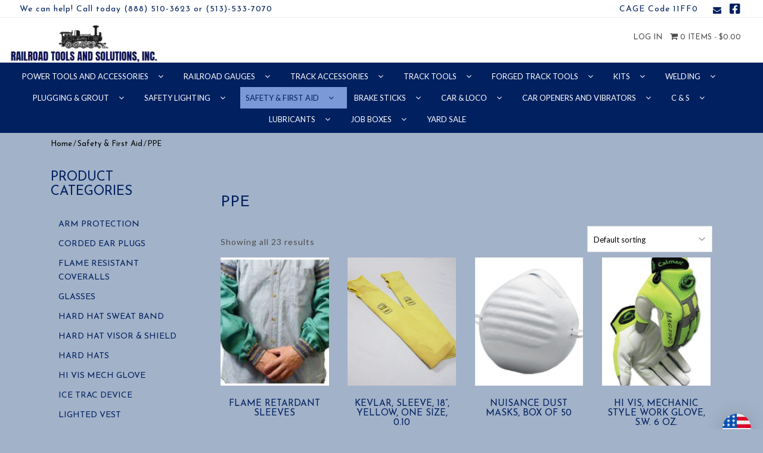

--- FILE ---
content_type: text/html; charset=UTF-8
request_url: https://rrtools.com/product-category/safety-first-aid/ppe/
body_size: 48143
content:
<!DOCTYPE html>
<html>
    <head>
        <title>Railroad Tools and Solutions, Inc. |   Product categories  PPE</title>
        <meta charset="UTF-8">
        <!-- Mobile Metas -->
        <meta content="yes" name="apple-mobile-web-app-capable" />
        <meta content="minimum-scale=1.0, width=device-width, maximum-scale=1, user-scalable=no" name="viewport" />
        <meta http-equiv="content-language" content="en-us" />
        <meta name="format-detection" content="telephone=no">
        
        <!-- FAVICON -->
        <link rel="apple-touch-icon" sizes="57x57" href="https://rrtools.com/wp-content/themes/EcomitizeWooStore3/favicon/apple-icon-57x57.png">
        <link rel="apple-touch-icon" sizes="60x60" href="https://rrtools.com/wp-content/themes/EcomitizeWooStore3/favicon/apple-icon-60x60.png">
        <link rel="apple-touch-icon" sizes="72x72" href="https://rrtools.com/wp-content/themes/EcomitizeWooStore3/favicon/apple-icon-72x72.png">
        <link rel="apple-touch-icon" sizes="76x76" href="https://rrtools.com/wp-content/themes/EcomitizeWooStore3/favicon/apple-icon-76x76.png">
        <link rel="apple-touch-icon" sizes="114x114" href="https://rrtools.com/wp-content/themes/EcomitizeWooStore3/favicon/apple-icon-114x114.png">
        <link rel="apple-touch-icon" sizes="120x120" href="https://rrtools.com/wp-content/themes/EcomitizeWooStore3/favicon/apple-icon-120x120.png">
        <link rel="apple-touch-icon" sizes="144x144" href="https://rrtools.com/wp-content/themes/EcomitizeWooStore3/favicon/apple-icon-144x144.png">
        <link rel="apple-touch-icon" sizes="152x152" href="https://rrtools.com/wp-content/themes/EcomitizeWooStore3/favicon/apple-icon-152x152.png">
        <link rel="apple-touch-icon" sizes="180x180" href="https://rrtools.com/wp-content/themes/EcomitizeWooStore3/favicon/apple-icon-180x180.png">
        <link rel="icon" type="image/png" sizes="192x192"  href="https://rrtools.com/wp-content/themes/EcomitizeWooStore3/favicon/android-icon-192x192.png">
        <link rel="icon" type="image/png" sizes="32x32" href="https://rrtools.com/wp-content/themes/EcomitizeWooStore3/favicon/favicon-32x32.png">
        <link rel="icon" type="image/png" sizes="96x96" href="https://rrtools.com/wp-content/themes/EcomitizeWooStore3/favicon/favicon-96x96.png">
        <link rel="icon" type="image/png" sizes="16x16" href="https://rrtools.com/wp-content/themes/EcomitizeWooStore3/favicon/favicon-16x16.png">
        <link rel="manifest" href="https://rrtools.com/wp-content/themes/EcomitizeWooStore3/favicon/manifest.json">
        <meta name="msapplication-TileColor" content="#ffffff">
        <meta name="msapplication-TileImage" content="https://rrtools.com/wp-content/themes/EcomitizeWooStore3/favicon/ms-icon-144x144.png">
        <meta name="theme-color" content="#ffffff">



        <meta name='robots' content='max-image-preview:large' />
<link rel='dns-prefetch' href='//fonts.googleapis.com' />
<link rel="alternate" type="application/rss+xml" title="Railroad Tools and Solutions, Inc. &raquo; PPE Category Feed" href="https://rrtools.com/product-category/safety-first-aid/ppe/feed/" />
<style type="text/css" media="all">
.wpautoterms-footer{background-color:#ffffff;text-align:center;}
.wpautoterms-footer a{color:#000000;font-family:Arial, sans-serif;font-size:14px;}
.wpautoterms-footer .separator{color:#cccccc;font-family:Arial, sans-serif;font-size:14px;}</style>
<style id='wp-img-auto-sizes-contain-inline-css' type='text/css'>
img:is([sizes=auto i],[sizes^="auto," i]){contain-intrinsic-size:3000px 1500px}
/*# sourceURL=wp-img-auto-sizes-contain-inline-css */
</style>
<link rel='stylesheet' id='font-awesome-css' href='https://rrtools.com/wp-content/plugins/woocommerce-ajax-filters/berocket/assets/css/font-awesome.min.css?ver=6.9' type='text/css' media='all' />
<style id='font-awesome-inline-css' type='text/css'>
[data-font="FontAwesome"]:before {font-family: 'FontAwesome' !important;content: attr(data-icon) !important;speak: none !important;font-weight: normal !important;font-variant: normal !important;text-transform: none !important;line-height: 1 !important;font-style: normal !important;-webkit-font-smoothing: antialiased !important;-moz-osx-font-smoothing: grayscale !important;}
/*# sourceURL=font-awesome-inline-css */
</style>
<link rel='stylesheet' id='berocket_aapf_widget-style-css' href='https://rrtools.com/wp-content/plugins/woocommerce-ajax-filters/assets/frontend/css/fullmain.min.css?ver=1.6.9.4' type='text/css' media='all' />
<style id='wp-emoji-styles-inline-css' type='text/css'>

	img.wp-smiley, img.emoji {
		display: inline !important;
		border: none !important;
		box-shadow: none !important;
		height: 1em !important;
		width: 1em !important;
		margin: 0 0.07em !important;
		vertical-align: -0.1em !important;
		background: none !important;
		padding: 0 !important;
	}
/*# sourceURL=wp-emoji-styles-inline-css */
</style>
<style id='wp-block-library-inline-css' type='text/css'>
:root{--wp-block-synced-color:#7a00df;--wp-block-synced-color--rgb:122,0,223;--wp-bound-block-color:var(--wp-block-synced-color);--wp-editor-canvas-background:#ddd;--wp-admin-theme-color:#007cba;--wp-admin-theme-color--rgb:0,124,186;--wp-admin-theme-color-darker-10:#006ba1;--wp-admin-theme-color-darker-10--rgb:0,107,160.5;--wp-admin-theme-color-darker-20:#005a87;--wp-admin-theme-color-darker-20--rgb:0,90,135;--wp-admin-border-width-focus:2px}@media (min-resolution:192dpi){:root{--wp-admin-border-width-focus:1.5px}}.wp-element-button{cursor:pointer}:root .has-very-light-gray-background-color{background-color:#eee}:root .has-very-dark-gray-background-color{background-color:#313131}:root .has-very-light-gray-color{color:#eee}:root .has-very-dark-gray-color{color:#313131}:root .has-vivid-green-cyan-to-vivid-cyan-blue-gradient-background{background:linear-gradient(135deg,#00d084,#0693e3)}:root .has-purple-crush-gradient-background{background:linear-gradient(135deg,#34e2e4,#4721fb 50%,#ab1dfe)}:root .has-hazy-dawn-gradient-background{background:linear-gradient(135deg,#faaca8,#dad0ec)}:root .has-subdued-olive-gradient-background{background:linear-gradient(135deg,#fafae1,#67a671)}:root .has-atomic-cream-gradient-background{background:linear-gradient(135deg,#fdd79a,#004a59)}:root .has-nightshade-gradient-background{background:linear-gradient(135deg,#330968,#31cdcf)}:root .has-midnight-gradient-background{background:linear-gradient(135deg,#020381,#2874fc)}:root{--wp--preset--font-size--normal:16px;--wp--preset--font-size--huge:42px}.has-regular-font-size{font-size:1em}.has-larger-font-size{font-size:2.625em}.has-normal-font-size{font-size:var(--wp--preset--font-size--normal)}.has-huge-font-size{font-size:var(--wp--preset--font-size--huge)}.has-text-align-center{text-align:center}.has-text-align-left{text-align:left}.has-text-align-right{text-align:right}.has-fit-text{white-space:nowrap!important}#end-resizable-editor-section{display:none}.aligncenter{clear:both}.items-justified-left{justify-content:flex-start}.items-justified-center{justify-content:center}.items-justified-right{justify-content:flex-end}.items-justified-space-between{justify-content:space-between}.screen-reader-text{border:0;clip-path:inset(50%);height:1px;margin:-1px;overflow:hidden;padding:0;position:absolute;width:1px;word-wrap:normal!important}.screen-reader-text:focus{background-color:#ddd;clip-path:none;color:#444;display:block;font-size:1em;height:auto;left:5px;line-height:normal;padding:15px 23px 14px;text-decoration:none;top:5px;width:auto;z-index:100000}html :where(.has-border-color){border-style:solid}html :where([style*=border-top-color]){border-top-style:solid}html :where([style*=border-right-color]){border-right-style:solid}html :where([style*=border-bottom-color]){border-bottom-style:solid}html :where([style*=border-left-color]){border-left-style:solid}html :where([style*=border-width]){border-style:solid}html :where([style*=border-top-width]){border-top-style:solid}html :where([style*=border-right-width]){border-right-style:solid}html :where([style*=border-bottom-width]){border-bottom-style:solid}html :where([style*=border-left-width]){border-left-style:solid}html :where(img[class*=wp-image-]){height:auto;max-width:100%}:where(figure){margin:0 0 1em}html :where(.is-position-sticky){--wp-admin--admin-bar--position-offset:var(--wp-admin--admin-bar--height,0px)}@media screen and (max-width:600px){html :where(.is-position-sticky){--wp-admin--admin-bar--position-offset:0px}}

/*# sourceURL=wp-block-library-inline-css */
</style><style id='wp-block-separator-inline-css' type='text/css'>
@charset "UTF-8";.wp-block-separator{border:none;border-top:2px solid}:root :where(.wp-block-separator.is-style-dots){height:auto;line-height:1;text-align:center}:root :where(.wp-block-separator.is-style-dots):before{color:currentColor;content:"···";font-family:serif;font-size:1.5em;letter-spacing:2em;padding-left:2em}.wp-block-separator.is-style-dots{background:none!important;border:none!important}
/*# sourceURL=https://rrtools.com/wp-includes/blocks/separator/style.min.css */
</style>
<link rel='stylesheet' id='wc-blocks-style-css' href='https://rrtools.com/wp-content/plugins/woocommerce/assets/client/blocks/wc-blocks.css?ver=wc-10.4.3' type='text/css' media='all' />
<link rel='stylesheet' id='wc-blocks-style-all-products-css' href='https://rrtools.com/wp-content/plugins/woocommerce/assets/client/blocks/all-products.css?ver=wc-10.4.3' type='text/css' media='all' />
<link rel='stylesheet' id='ywcas-blocks-style-frontend-css' href='https://rrtools.com/wp-content/plugins/yith-woocommerce-ajax-search-premium/assets/css/frontend.css?ver=2.1.01769158708' type='text/css' media='all' />
<style id='global-styles-inline-css' type='text/css'>
:root{--wp--preset--aspect-ratio--square: 1;--wp--preset--aspect-ratio--4-3: 4/3;--wp--preset--aspect-ratio--3-4: 3/4;--wp--preset--aspect-ratio--3-2: 3/2;--wp--preset--aspect-ratio--2-3: 2/3;--wp--preset--aspect-ratio--16-9: 16/9;--wp--preset--aspect-ratio--9-16: 9/16;--wp--preset--color--black: #000000;--wp--preset--color--cyan-bluish-gray: #abb8c3;--wp--preset--color--white: #ffffff;--wp--preset--color--pale-pink: #f78da7;--wp--preset--color--vivid-red: #cf2e2e;--wp--preset--color--luminous-vivid-orange: #ff6900;--wp--preset--color--luminous-vivid-amber: #fcb900;--wp--preset--color--light-green-cyan: #7bdcb5;--wp--preset--color--vivid-green-cyan: #00d084;--wp--preset--color--pale-cyan-blue: #8ed1fc;--wp--preset--color--vivid-cyan-blue: #0693e3;--wp--preset--color--vivid-purple: #9b51e0;--wp--preset--gradient--vivid-cyan-blue-to-vivid-purple: linear-gradient(135deg,rgb(6,147,227) 0%,rgb(155,81,224) 100%);--wp--preset--gradient--light-green-cyan-to-vivid-green-cyan: linear-gradient(135deg,rgb(122,220,180) 0%,rgb(0,208,130) 100%);--wp--preset--gradient--luminous-vivid-amber-to-luminous-vivid-orange: linear-gradient(135deg,rgb(252,185,0) 0%,rgb(255,105,0) 100%);--wp--preset--gradient--luminous-vivid-orange-to-vivid-red: linear-gradient(135deg,rgb(255,105,0) 0%,rgb(207,46,46) 100%);--wp--preset--gradient--very-light-gray-to-cyan-bluish-gray: linear-gradient(135deg,rgb(238,238,238) 0%,rgb(169,184,195) 100%);--wp--preset--gradient--cool-to-warm-spectrum: linear-gradient(135deg,rgb(74,234,220) 0%,rgb(151,120,209) 20%,rgb(207,42,186) 40%,rgb(238,44,130) 60%,rgb(251,105,98) 80%,rgb(254,248,76) 100%);--wp--preset--gradient--blush-light-purple: linear-gradient(135deg,rgb(255,206,236) 0%,rgb(152,150,240) 100%);--wp--preset--gradient--blush-bordeaux: linear-gradient(135deg,rgb(254,205,165) 0%,rgb(254,45,45) 50%,rgb(107,0,62) 100%);--wp--preset--gradient--luminous-dusk: linear-gradient(135deg,rgb(255,203,112) 0%,rgb(199,81,192) 50%,rgb(65,88,208) 100%);--wp--preset--gradient--pale-ocean: linear-gradient(135deg,rgb(255,245,203) 0%,rgb(182,227,212) 50%,rgb(51,167,181) 100%);--wp--preset--gradient--electric-grass: linear-gradient(135deg,rgb(202,248,128) 0%,rgb(113,206,126) 100%);--wp--preset--gradient--midnight: linear-gradient(135deg,rgb(2,3,129) 0%,rgb(40,116,252) 100%);--wp--preset--font-size--small: 13px;--wp--preset--font-size--medium: 20px;--wp--preset--font-size--large: 36px;--wp--preset--font-size--x-large: 42px;--wp--preset--spacing--20: 0.44rem;--wp--preset--spacing--30: 0.67rem;--wp--preset--spacing--40: 1rem;--wp--preset--spacing--50: 1.5rem;--wp--preset--spacing--60: 2.25rem;--wp--preset--spacing--70: 3.38rem;--wp--preset--spacing--80: 5.06rem;--wp--preset--shadow--natural: 6px 6px 9px rgba(0, 0, 0, 0.2);--wp--preset--shadow--deep: 12px 12px 50px rgba(0, 0, 0, 0.4);--wp--preset--shadow--sharp: 6px 6px 0px rgba(0, 0, 0, 0.2);--wp--preset--shadow--outlined: 6px 6px 0px -3px rgb(255, 255, 255), 6px 6px rgb(0, 0, 0);--wp--preset--shadow--crisp: 6px 6px 0px rgb(0, 0, 0);}:where(.is-layout-flex){gap: 0.5em;}:where(.is-layout-grid){gap: 0.5em;}body .is-layout-flex{display: flex;}.is-layout-flex{flex-wrap: wrap;align-items: center;}.is-layout-flex > :is(*, div){margin: 0;}body .is-layout-grid{display: grid;}.is-layout-grid > :is(*, div){margin: 0;}:where(.wp-block-columns.is-layout-flex){gap: 2em;}:where(.wp-block-columns.is-layout-grid){gap: 2em;}:where(.wp-block-post-template.is-layout-flex){gap: 1.25em;}:where(.wp-block-post-template.is-layout-grid){gap: 1.25em;}.has-black-color{color: var(--wp--preset--color--black) !important;}.has-cyan-bluish-gray-color{color: var(--wp--preset--color--cyan-bluish-gray) !important;}.has-white-color{color: var(--wp--preset--color--white) !important;}.has-pale-pink-color{color: var(--wp--preset--color--pale-pink) !important;}.has-vivid-red-color{color: var(--wp--preset--color--vivid-red) !important;}.has-luminous-vivid-orange-color{color: var(--wp--preset--color--luminous-vivid-orange) !important;}.has-luminous-vivid-amber-color{color: var(--wp--preset--color--luminous-vivid-amber) !important;}.has-light-green-cyan-color{color: var(--wp--preset--color--light-green-cyan) !important;}.has-vivid-green-cyan-color{color: var(--wp--preset--color--vivid-green-cyan) !important;}.has-pale-cyan-blue-color{color: var(--wp--preset--color--pale-cyan-blue) !important;}.has-vivid-cyan-blue-color{color: var(--wp--preset--color--vivid-cyan-blue) !important;}.has-vivid-purple-color{color: var(--wp--preset--color--vivid-purple) !important;}.has-black-background-color{background-color: var(--wp--preset--color--black) !important;}.has-cyan-bluish-gray-background-color{background-color: var(--wp--preset--color--cyan-bluish-gray) !important;}.has-white-background-color{background-color: var(--wp--preset--color--white) !important;}.has-pale-pink-background-color{background-color: var(--wp--preset--color--pale-pink) !important;}.has-vivid-red-background-color{background-color: var(--wp--preset--color--vivid-red) !important;}.has-luminous-vivid-orange-background-color{background-color: var(--wp--preset--color--luminous-vivid-orange) !important;}.has-luminous-vivid-amber-background-color{background-color: var(--wp--preset--color--luminous-vivid-amber) !important;}.has-light-green-cyan-background-color{background-color: var(--wp--preset--color--light-green-cyan) !important;}.has-vivid-green-cyan-background-color{background-color: var(--wp--preset--color--vivid-green-cyan) !important;}.has-pale-cyan-blue-background-color{background-color: var(--wp--preset--color--pale-cyan-blue) !important;}.has-vivid-cyan-blue-background-color{background-color: var(--wp--preset--color--vivid-cyan-blue) !important;}.has-vivid-purple-background-color{background-color: var(--wp--preset--color--vivid-purple) !important;}.has-black-border-color{border-color: var(--wp--preset--color--black) !important;}.has-cyan-bluish-gray-border-color{border-color: var(--wp--preset--color--cyan-bluish-gray) !important;}.has-white-border-color{border-color: var(--wp--preset--color--white) !important;}.has-pale-pink-border-color{border-color: var(--wp--preset--color--pale-pink) !important;}.has-vivid-red-border-color{border-color: var(--wp--preset--color--vivid-red) !important;}.has-luminous-vivid-orange-border-color{border-color: var(--wp--preset--color--luminous-vivid-orange) !important;}.has-luminous-vivid-amber-border-color{border-color: var(--wp--preset--color--luminous-vivid-amber) !important;}.has-light-green-cyan-border-color{border-color: var(--wp--preset--color--light-green-cyan) !important;}.has-vivid-green-cyan-border-color{border-color: var(--wp--preset--color--vivid-green-cyan) !important;}.has-pale-cyan-blue-border-color{border-color: var(--wp--preset--color--pale-cyan-blue) !important;}.has-vivid-cyan-blue-border-color{border-color: var(--wp--preset--color--vivid-cyan-blue) !important;}.has-vivid-purple-border-color{border-color: var(--wp--preset--color--vivid-purple) !important;}.has-vivid-cyan-blue-to-vivid-purple-gradient-background{background: var(--wp--preset--gradient--vivid-cyan-blue-to-vivid-purple) !important;}.has-light-green-cyan-to-vivid-green-cyan-gradient-background{background: var(--wp--preset--gradient--light-green-cyan-to-vivid-green-cyan) !important;}.has-luminous-vivid-amber-to-luminous-vivid-orange-gradient-background{background: var(--wp--preset--gradient--luminous-vivid-amber-to-luminous-vivid-orange) !important;}.has-luminous-vivid-orange-to-vivid-red-gradient-background{background: var(--wp--preset--gradient--luminous-vivid-orange-to-vivid-red) !important;}.has-very-light-gray-to-cyan-bluish-gray-gradient-background{background: var(--wp--preset--gradient--very-light-gray-to-cyan-bluish-gray) !important;}.has-cool-to-warm-spectrum-gradient-background{background: var(--wp--preset--gradient--cool-to-warm-spectrum) !important;}.has-blush-light-purple-gradient-background{background: var(--wp--preset--gradient--blush-light-purple) !important;}.has-blush-bordeaux-gradient-background{background: var(--wp--preset--gradient--blush-bordeaux) !important;}.has-luminous-dusk-gradient-background{background: var(--wp--preset--gradient--luminous-dusk) !important;}.has-pale-ocean-gradient-background{background: var(--wp--preset--gradient--pale-ocean) !important;}.has-electric-grass-gradient-background{background: var(--wp--preset--gradient--electric-grass) !important;}.has-midnight-gradient-background{background: var(--wp--preset--gradient--midnight) !important;}.has-small-font-size{font-size: var(--wp--preset--font-size--small) !important;}.has-medium-font-size{font-size: var(--wp--preset--font-size--medium) !important;}.has-large-font-size{font-size: var(--wp--preset--font-size--large) !important;}.has-x-large-font-size{font-size: var(--wp--preset--font-size--x-large) !important;}
/*# sourceURL=global-styles-inline-css */
</style>

<style id='classic-theme-styles-inline-css' type='text/css'>
/*! This file is auto-generated */
.wp-block-button__link{color:#fff;background-color:#32373c;border-radius:9999px;box-shadow:none;text-decoration:none;padding:calc(.667em + 2px) calc(1.333em + 2px);font-size:1.125em}.wp-block-file__button{background:#32373c;color:#fff;text-decoration:none}
/*# sourceURL=/wp-includes/css/classic-themes.min.css */
</style>
<link rel='stylesheet' id='wpautoterms_css-css' href='https://rrtools.com/wp-content/plugins/auto-terms-of-service-and-privacy-policy/css/wpautoterms.css?ver=6.9' type='text/css' media='all' />
<link rel='stylesheet' id='contact-form-7-css' href='https://rrtools.com/wp-content/plugins/contact-form-7/includes/css/styles.css?ver=6.1.4' type='text/css' media='all' />
<link rel='stylesheet' id='pif-styles-css' href='https://rrtools.com/wp-content/plugins/woocommerce-product-image-flipper/assets/css/style.css?ver=6.9' type='text/css' media='all' />
<link rel='stylesheet' id='aftax-frontc-css' href='https://rrtools.com/wp-content/plugins/woocommerce-tax-exempt-plugin/assets/css/aftax_front.css?ver=1.0' type='text/css' media='' />
<link rel='stylesheet' id='woocommerce-layout-css' href='https://rrtools.com/wp-content/plugins/woocommerce/assets/css/woocommerce-layout.css?ver=10.4.3' type='text/css' media='all' />
<link rel='stylesheet' id='woocommerce-smallscreen-css' href='https://rrtools.com/wp-content/plugins/woocommerce/assets/css/woocommerce-smallscreen.css?ver=10.4.3' type='text/css' media='only screen and (max-width: 768px)' />
<link rel='stylesheet' id='woocommerce-general-css' href='https://rrtools.com/wp-content/plugins/woocommerce/assets/css/woocommerce.css?ver=10.4.3' type='text/css' media='all' />
<style id='woocommerce-inline-inline-css' type='text/css'>
.woocommerce form .form-row .required { visibility: visible; }
/*# sourceURL=woocommerce-inline-inline-css */
</style>
<link rel='stylesheet' id='dashicons-css' href='https://rrtools.com/wp-includes/css/dashicons.min.css?ver=6.9' type='text/css' media='all' />
<style id='dashicons-inline-css' type='text/css'>
[data-font="Dashicons"]:before {font-family: 'Dashicons' !important;content: attr(data-icon) !important;speak: none !important;font-weight: normal !important;font-variant: normal !important;text-transform: none !important;line-height: 1 !important;font-style: normal !important;-webkit-font-smoothing: antialiased !important;-moz-osx-font-smoothing: grayscale !important;}
/*# sourceURL=dashicons-inline-css */
</style>
<link rel='stylesheet' id='wpmm_fontawesome_css-css' href='https://rrtools.com/wp-content/plugins/wp-megamenu/assets/font-awesome-4.7.0/css/font-awesome.min.css?ver=4.7.0' type='text/css' media='all' />
<link rel='stylesheet' id='wpmm_icofont_css-css' href='https://rrtools.com/wp-content/plugins/wp-megamenu/assets/icofont/icofont.min.css?ver=1.0.1' type='text/css' media='all' />
<link rel='stylesheet' id='wpmm_css-css' href='https://rrtools.com/wp-content/plugins/wp-megamenu/assets/css/wpmm.css?ver=1.4.2' type='text/css' media='all' />
<link rel='stylesheet' id='featuresbox_css-css' href='https://rrtools.com/wp-content/plugins/wp-megamenu/addons/wpmm-featuresbox/wpmm-featuresbox.css?ver=1' type='text/css' media='all' />
<link rel='stylesheet' id='postgrid_css-css' href='https://rrtools.com/wp-content/plugins/wp-megamenu/addons/wpmm-gridpost/wpmm-gridpost.css?ver=1' type='text/css' media='all' />
<link rel='stylesheet' id='yith_ywraq_frontend-css' href='https://rrtools.com/wp-content/plugins/yith-woocommerce-request-a-quote/assets/css/frontend.css?ver=2.46.1' type='text/css' media='all' />
<style id='yith_ywraq_frontend-inline-css' type='text/css'>
.woocommerce .add-request-quote-button.button, .woocommerce .add-request-quote-button-addons.button, .yith-wceop-ywraq-button-wrapper .add-request-quote-button.button, .yith-wceop-ywraq-button-wrapper .add-request-quote-button-addons.button{
    background-color: #0066b4!important;
    color: #ffffff!important;
}
.woocommerce .add-request-quote-button.button:hover,  .woocommerce .add-request-quote-button-addons.button:hover,.yith-wceop-ywraq-button-wrapper .add-request-quote-button.button:hover,  .yith-wceop-ywraq-button-wrapper .add-request-quote-button-addons.button:hover{
    background-color: #044a80!important;
    color: #ffffff!important;
}


/*# sourceURL=yith_ywraq_frontend-inline-css */
</style>
<link rel='stylesheet' id='yith_wcbm_badge_style-css' href='https://rrtools.com/wp-content/plugins/yith-woocommerce-badge-management-premium/assets/css/frontend.css?ver=3.22.1' type='text/css' media='all' />
<style id='yith_wcbm_badge_style-inline-css' type='text/css'>
.yith-wcbm-badge.yith-wcbm-badge-text.yith-wcbm-badge-53558 {
				top: 0; left: 0; 
				opacity: 100%;
				
				margin: 0px 0px 0px 0px;
				padding: 0px 0px 0px 0px;
				background-color:#2470FF; border-radius: 0px 0px 0px 0px; width:150px; height:50px;
			}.yith-wcbm-badge.yith-wcbm-badge-text.yith-wcbm-badge-27368 {
				bottom: 0; right: 0; 
				opacity: 100%;
				
				margin: 0px 0px 0px 0px;
				padding: 0px 0px 0px 0px;
				background-color:#2470FF; border-radius: 0px 0px 0px 0px; width:125px; height:25px;
			}.yith-wcbm-badge.yith-wcbm-badge-text.yith-wcbm-badge-41632 {
				bottom: 0; right: 0; 
				opacity: 100%;
				
				margin: 0px 0px 0px 0px;
				padding: 0px 0px 0px 0px;
				background-color:#357ebf; border-radius: 0px 0px 0px 0px; width:100px; height:50px;
			}.yith-wcbm-badge.yith-wcbm-badge-image.yith-wcbm-badge-17083 {
				top: 0; right: 0; 
				opacity: 100%;
				
				margin: 0px 0px 0px 0px;
				padding: 0px 0px 0px 0px;
				
			}.yith-wcbm-badge.yith-wcbm-badge-text.yith-wcbm-badge-54070 {
				bottom: 0; left: 0; 
				opacity: 100%;
				
				margin: 0px 0px 0px 0px;
				padding: 0px 0px 0px 0px;
				background-color:#2470FF; border-radius: 0px 0px 0px 0px; width:130px; height:50px;
			}.yith-wcbm-badge.yith-wcbm-badge-css.yith-wcbm-badge-54073 {
				top: 0%; right: 0%; bottom: auto; left: auto;
				opacity: 100%;
				
				margin: 0px 0px 0px 0px;
				padding: 0px 0px 0px 0px;
				
			}.yith-wcbm-badge.yith-wcbm-badge-text.yith-wcbm-badge-39344 {
				top: 0; right: 0; 
				opacity: 100%;
				
				margin: 0px 0px 0px 0px;
				padding: 0px 0px 0px 0px;
				background-color:#dd3333; border-radius: 0px 0px 0px 0px; width:100px; height:50px;
			}.yith-wcbm-badge.yith-wcbm-badge-image.yith-wcbm-badge-4048 {
				top: 0; right: 0; 
				opacity: 100%;
				
				margin: 0px 0px 0px 0px;
				padding: 0px 0px 0px 0px;
				
			}
/*# sourceURL=yith_wcbm_badge_style-inline-css */
</style>
<link rel='stylesheet' id='yith-gfont-open-sans-css' href='https://rrtools.com/wp-content/plugins/yith-woocommerce-badge-management-premium/assets/fonts/open-sans/style.css?ver=3.22.1' type='text/css' media='all' />
<link rel='stylesheet' id='yith-quick-view-css' href='https://rrtools.com/wp-content/plugins/yith-woocommerce-quick-view/assets/css/yith-quick-view.css?ver=2.10.0' type='text/css' media='all' />
<style id='yith-quick-view-inline-css' type='text/css'>

				#yith-quick-view-modal .yith-quick-view-overlay{background:rgba( 0, 0, 0, 0.8)}
				#yith-quick-view-modal .yith-wcqv-main{background:#ffffff;}
				#yith-quick-view-close{color:#cdcdcd;}
				#yith-quick-view-close:hover{color:#ff0000;}
/*# sourceURL=yith-quick-view-inline-css */
</style>
<link rel='stylesheet' id='Lato-css' href='//fonts.googleapis.com/css?family=Lato%3A300%2C400%2C700&#038;ver=6.9' type='text/css' media='all' />
<link rel='stylesheet' id='Josefin-css' href='//fonts.googleapis.com/css?family=Josefin+Sans%3A300%2C400%2C600%2C700&#038;ver=6.9' type='text/css' media='all' />
<link rel='stylesheet' id='bootstrap-css' href='https://rrtools.com/wp-content/themes/EcomitizeWooStore3/css/bootstrap.min.css?ver=6.9' type='text/css' media='all' />
<link rel='stylesheet' id='slick-css' href='https://rrtools.com/wp-content/themes/EcomitizeWooStore3/slick/slick.css?ver=6.9' type='text/css' media='all' />
<link rel='stylesheet' id='slick-theme-css' href='https://rrtools.com/wp-content/themes/EcomitizeWooStore3/slick/slick-theme.css?ver=6.9' type='text/css' media='all' />
<link rel='stylesheet' id='main-css' href='https://rrtools.com/wp-content/themes/EcomitizeWooStore3/style.css?ver=6.9' type='text/css' media='all' />
<link rel='stylesheet' id='responsive_css-css' href='https://rrtools.com/wp-content/themes/EcomitizeWooStore3/css/responsive.css?ver=6.9' type='text/css' media='all' />
<link rel='stylesheet' id='tawcvs-frontend-css' href='https://rrtools.com/wp-content/plugins/variation-swatches-for-woocommerce/assets/css/frontend.css?ver=2.2.5' type='text/css' media='all' />
<link rel='stylesheet' id='tawcvs-frontend-for-listing-pages-css' href='https://rrtools.com/wp-content/plugins/variation-swatches-for-woocommerce/assets/css/frontend-list-products.css?ver=6.9' type='text/css' media='all' />
<link rel='stylesheet' id='paytrace-styles-css' href='https://rrtools.com/wp-content/plugins/woocommerce-gateway-paytrace/assets/css/paytrace-styles.min.css?ver=2.9.6' type='text/css' media='all' />
<link rel='stylesheet' id='oswald-css' href='//fonts.googleapis.com/css?family=Oswald%3A200%2C300%2Cregular%2C500%2C600%2C700&#038;ver=1.4.2' type='text/css' media='all' />
<link rel='stylesheet' id='oswald--css' href='//fonts.googleapis.com/css?family=Oswald+%3A&#038;ver=1.4.2' type='text/css' media='all' />
<link rel='stylesheet' id='poppins-css' href='//fonts.googleapis.com/css?family=Poppins%3A100%2C100italic%2C200%2C200italic%2C300%2C300italic%2Cregular%2Citalic%2C500%2C500italic%2C600%2C600italic%2C700%2C700italic%2C800%2C800italic%2C900%2C900italic&#038;ver=1.4.2' type='text/css' media='all' />
<link rel='stylesheet' id='child-style-css' href='https://rrtools.com/wp-content/themes/EcomitizeWooStore3-child/style.css?ver=1.0' type='text/css' media='all' />
<link rel='stylesheet' id='fontawesome5-css' href='https://rrtools.com/wp-content/themes/EcomitizeWooStore3-child/fontawesome5/css/all.css?ver=1.0' type='text/css' media='all' />
<script type="text/javascript" src="https://rrtools.com/wp-includes/js/jquery/jquery.min.js?ver=3.7.1" id="jquery-core-js"></script>
<script type="text/javascript" src="https://rrtools.com/wp-includes/js/jquery/jquery-migrate.min.js?ver=3.4.1" id="jquery-migrate-js"></script>
<script type="text/javascript" src="https://rrtools.com/wp-includes/js/dist/dom-ready.min.js?ver=f77871ff7694fffea381" id="wp-dom-ready-js"></script>
<script type="text/javascript" src="https://rrtools.com/wp-content/plugins/auto-terms-of-service-and-privacy-policy/js/base.js?ver=3.0.4" id="wpautoterms_base-js"></script>
<script type="text/javascript" id="aftax-frontj-js-extra">
/* <![CDATA[ */
var aftax_php_var = {"admin_url":"https://rrtools.com/wp-admin/admin-ajax.php","nonce":"e50191dc12"};
//# sourceURL=aftax-frontj-js-extra
/* ]]> */
</script>
<script type="text/javascript" src="https://rrtools.com/wp-content/plugins/woocommerce-tax-exempt-plugin/assets/js/aftax_front.js?ver=1.0" id="aftax-frontj-js"></script>
<script type="text/javascript" src="https://rrtools.com/wp-content/plugins/woocommerce/assets/js/jquery-blockui/jquery.blockUI.min.js?ver=2.7.0-wc.10.4.3" id="wc-jquery-blockui-js" defer="defer" data-wp-strategy="defer"></script>
<script type="text/javascript" id="wc-add-to-cart-js-extra">
/* <![CDATA[ */
var wc_add_to_cart_params = {"ajax_url":"/wp-admin/admin-ajax.php","wc_ajax_url":"/?wc-ajax=%%endpoint%%","i18n_view_cart":"View cart","cart_url":"https://rrtools.com/cart/","is_cart":"","cart_redirect_after_add":"no"};
//# sourceURL=wc-add-to-cart-js-extra
/* ]]> */
</script>
<script type="text/javascript" src="https://rrtools.com/wp-content/plugins/woocommerce/assets/js/frontend/add-to-cart.min.js?ver=10.4.3" id="wc-add-to-cart-js" defer="defer" data-wp-strategy="defer"></script>
<script type="text/javascript" src="https://rrtools.com/wp-content/plugins/woocommerce/assets/js/js-cookie/js.cookie.min.js?ver=2.1.4-wc.10.4.3" id="wc-js-cookie-js" defer="defer" data-wp-strategy="defer"></script>
<script type="text/javascript" id="woocommerce-js-extra">
/* <![CDATA[ */
var woocommerce_params = {"ajax_url":"/wp-admin/admin-ajax.php","wc_ajax_url":"/?wc-ajax=%%endpoint%%","i18n_password_show":"Show password","i18n_password_hide":"Hide password"};
//# sourceURL=woocommerce-js-extra
/* ]]> */
</script>
<script type="text/javascript" src="https://rrtools.com/wp-content/plugins/woocommerce/assets/js/frontend/woocommerce.min.js?ver=10.4.3" id="woocommerce-js" defer="defer" data-wp-strategy="defer"></script>
<script type="text/javascript" src="https://rrtools.com/wp-content/plugins/wp-megamenu/addons/wpmm-featuresbox/wpmm-featuresbox.js?ver=1" id="featuresbox-style-js"></script>
<script type="text/javascript" id="postgrid-style-js-extra">
/* <![CDATA[ */
var postgrid_ajax_load = {"ajax_url":"https://rrtools.com/wp-admin/admin-ajax.php","redirecturl":"https://rrtools.com/"};
//# sourceURL=postgrid-style-js-extra
/* ]]> */
</script>
<script type="text/javascript" src="https://rrtools.com/wp-content/plugins/wp-megamenu/addons/wpmm-gridpost/wpmm-gridpost.js?ver=1" id="postgrid-style-js"></script>
<script type="text/javascript" src="https://rrtools.com/wp-content/themes/EcomitizeWooStore3/js/tether.min.js?ver=6.9" id="tether-js"></script>
<script type="text/javascript" src="https://rrtools.com/wp-content/themes/EcomitizeWooStore3/js/bootstrap.min.js?ver=6.9" id="bootstrap-js"></script>
<script type="text/javascript" src="https://rrtools.com/wp-content/themes/EcomitizeWooStore3/slick/slick.min.js?ver=6.9" id="slick-js"></script>
<script type="text/javascript" src="https://rrtools.com/wp-content/themes/EcomitizeWooStore3/js/custom.js?ver=6.9" id="custom-js"></script>
<script type="text/javascript" id="enhanced-ecommerce-google-analytics-js-extra">
/* <![CDATA[ */
var ConvAioGlobal = {"nonce":"d562ab6c6e"};
//# sourceURL=enhanced-ecommerce-google-analytics-js-extra
/* ]]> */
</script>
<script data-cfasync="false" data-no-optimize="1" data-pagespeed-no-defer type="text/javascript" src="https://rrtools.com/wp-content/plugins/enhanced-e-commerce-for-woocommerce-store/public/js/con-gtm-google-analytics.js?ver=7.2.14" id="enhanced-ecommerce-google-analytics-js"></script>
<script data-cfasync="false" data-no-optimize="1" data-pagespeed-no-defer type="text/javascript" id="enhanced-ecommerce-google-analytics-js-after">
/* <![CDATA[ */
tvc_smd={"tvc_wcv":"10.4.3","tvc_wpv":"6.9","tvc_eev":"7.2.14","tvc_sub_data":{"sub_id":"34898","cu_id":"28947","pl_id":"1","ga_tra_option":"BOTH","ga_property_id":"UA-158602472-1","ga_measurement_id":"G-WGG0C543TF","ga_ads_id":"7530178004","ga_gmc_id":"","ga_gmc_id_p":"0","op_gtag_js":"1","op_en_e_t":"1","op_rm_t_t":"1","op_dy_rm_t_t":"1","op_li_ga_wi_ads":"0","gmc_is_product_sync":"0","gmc_is_site_verified":"0","gmc_is_domain_claim":"0","gmc_product_count":"0","fb_pixel_id":""}};
//# sourceURL=enhanced-ecommerce-google-analytics-js-after
/* ]]> */
</script>
<script type="text/javascript" id="aftax-blocks-frontj-js-extra">
/* <![CDATA[ */
var aftax_php_vars = {"aftax_translation_tax_exempt_notification":"Tax Exempted","aftax_translation_tax_exempt_heading":"Tax Exemption","aftax_translation_tax_exempt_message":"Do you want to include tax exemption?","admin_url":"https://rrtools.com/wp-admin/admin-ajax.php","nonce":"20b9910ec4","is_user_logged_in":"","enable_checkbox_for_logged_in_user":"","enable_message_for_logged_in_user":"","enable_vat_for_logged_in_user":"","enable_checkbox_for_guest_user":"","enable_message_for_guest_user":"1","enable_vat_for_guest_user":"","aftax_guest_message":"Want to Claim Tax Exemption? \u003Ca href=\"/tax_exempt/my-account/\"\u003EClick here\u003C/a\u003E","aftax_logged_in_user_message":"","aftax_enable_auto_tax_exempttion":"","vat_field_label":"VAT","dependable_class_name":"","aftax_list_of_all_countries":{"AF":"Afghanistan","AX":"\u00c5land Islands","AL":"Albania","DZ":"Algeria","AS":"American Samoa","AD":"Andorra","AO":"Angola","AI":"Anguilla","AQ":"Antarctica","AG":"Antigua and Barbuda","AR":"Argentina","AM":"Armenia","AW":"Aruba","AU":"Australia","AT":"Austria","AZ":"Azerbaijan","BS":"Bahamas","BH":"Bahrain","BD":"Bangladesh","BB":"Barbados","BY":"Belarus","PW":"Belau","BE":"Belgium","BZ":"Belize","BJ":"Benin","BM":"Bermuda","BT":"Bhutan","BO":"Bolivia","BQ":"Bonaire, Saint Eustatius and Saba","BA":"Bosnia and Herzegovina","BW":"Botswana","BV":"Bouvet Island","BR":"Brazil","IO":"British Indian Ocean Territory","BN":"Brunei","BG":"Bulgaria","BF":"Burkina Faso","BI":"Burundi","KH":"Cambodia","CM":"Cameroon","CA":"Canada","CV":"Cape Verde","KY":"Cayman Islands","CF":"Central African Republic","TD":"Chad","CL":"Chile","CN":"China","CX":"Christmas Island","CC":"Cocos (Keeling) Islands","CO":"Colombia","KM":"Comoros","CG":"Congo (Brazzaville)","CD":"Congo (Kinshasa)","CK":"Cook Islands","CR":"Costa Rica","HR":"Croatia","CU":"Cuba","CW":"Cura&ccedil;ao","CY":"Cyprus","CZ":"Czech Republic","DK":"Denmark","DJ":"Djibouti","DM":"Dominica","DO":"Dominican Republic","EC":"Ecuador","EG":"Egypt","SV":"El Salvador","GQ":"Equatorial Guinea","ER":"Eritrea","EE":"Estonia","SZ":"Eswatini","ET":"Ethiopia","FK":"Falkland Islands","FO":"Faroe Islands","FJ":"Fiji","FI":"Finland","FR":"France","GF":"French Guiana","PF":"French Polynesia","TF":"French Southern Territories","GA":"Gabon","GM":"Gambia","GE":"Georgia","DE":"Germany","GH":"Ghana","GI":"Gibraltar","GR":"Greece","GL":"Greenland","GD":"Grenada","GP":"Guadeloupe","GU":"Guam","GT":"Guatemala","GG":"Guernsey","GN":"Guinea","GW":"Guinea-Bissau","GY":"Guyana","HT":"Haiti","HM":"Heard Island and McDonald Islands","HN":"Honduras","HK":"Hong Kong","HU":"Hungary","IS":"Iceland","IN":"India","ID":"Indonesia","IR":"Iran","IQ":"Iraq","IE":"Ireland","IM":"Isle of Man","IL":"Israel","IT":"Italy","CI":"Ivory Coast","JM":"Jamaica","JP":"Japan","JE":"Jersey","JO":"Jordan","KZ":"Kazakhstan","KE":"Kenya","KI":"Kiribati","XK":"Kosovo","KW":"Kuwait","KG":"Kyrgyzstan","LA":"Laos","LV":"Latvia","LB":"Lebanon","LS":"Lesotho","LR":"Liberia","LY":"Libya","LI":"Liechtenstein","LT":"Lithuania","LU":"Luxembourg","MO":"Macao","MG":"Madagascar","MW":"Malawi","MY":"Malaysia","MV":"Maldives","ML":"Mali","MT":"Malta","MH":"Marshall Islands","MQ":"Martinique","MR":"Mauritania","MU":"Mauritius","YT":"Mayotte","MX":"Mexico","FM":"Micronesia","MD":"Moldova","MC":"Monaco","MN":"Mongolia","ME":"Montenegro","MS":"Montserrat","MA":"Morocco","MZ":"Mozambique","MM":"Myanmar","NA":"Namibia","NR":"Nauru","NP":"Nepal","NL":"Netherlands","NC":"New Caledonia","NZ":"New Zealand","NI":"Nicaragua","NE":"Niger","NG":"Nigeria","NU":"Niue","NF":"Norfolk Island","KP":"North Korea","MK":"North Macedonia","MP":"Northern Mariana Islands","NO":"Norway","OM":"Oman","PK":"Pakistan","PS":"Palestinian Territory","PA":"Panama","PG":"Papua New Guinea","PY":"Paraguay","PE":"Peru","PH":"Philippines","PN":"Pitcairn","PL":"Poland","PT":"Portugal","PR":"Puerto Rico","QA":"Qatar","RE":"Reunion","RO":"Romania","RU":"Russia","RW":"Rwanda","ST":"S&atilde;o Tom&eacute; and Pr&iacute;ncipe","BL":"Saint Barth&eacute;lemy","SH":"Saint Helena","KN":"Saint Kitts and Nevis","LC":"Saint Lucia","SX":"Saint Martin (Dutch part)","MF":"Saint Martin (French part)","PM":"Saint Pierre and Miquelon","VC":"Saint Vincent and the Grenadines","WS":"Samoa","SM":"San Marino","SA":"Saudi Arabia","SN":"Senegal","RS":"Serbia","SC":"Seychelles","SL":"Sierra Leone","SG":"Singapore","SK":"Slovakia","SI":"Slovenia","SB":"Solomon Islands","SO":"Somalia","ZA":"South Africa","GS":"South Georgia/Sandwich Islands","KR":"South Korea","SS":"South Sudan","ES":"Spain","LK":"Sri Lanka","SD":"Sudan","SR":"Suriname","SJ":"Svalbard and Jan Mayen","SE":"Sweden","CH":"Switzerland","SY":"Syria","TW":"Taiwan","TJ":"Tajikistan","TZ":"Tanzania","TH":"Thailand","TL":"Timor-Leste","TG":"Togo","TK":"Tokelau","TO":"Tonga","TT":"Trinidad and Tobago","TN":"Tunisia","TR":"T\u00fcrkiye","TM":"Turkmenistan","TC":"Turks and Caicos Islands","TV":"Tuvalu","UG":"Uganda","UA":"Ukraine","AE":"United Arab Emirates","GB":"United Kingdom (UK)","US":"United States (US)","UM":"United States (US) Minor Outlying Islands","UY":"Uruguay","UZ":"Uzbekistan","VU":"Vanuatu","VA":"Vatican","VE":"Venezuela","VN":"Vietnam","VG":"Virgin Islands (British)","VI":"Virgin Islands (US)","WF":"Wallis and Futuna","EH":"Western Sahara","YE":"Yemen","ZM":"Zambia","ZW":"Zimbabwe"},"aftax_currency_symbol_data":{"aftax_currency_symbol":"$","aftax_currency_pos":"left","aftax_thousand_sep":",","aftax_decimal_sep":".","aftax_num_decimals":"2"},"aftax_vat_number_block":null,"aftax_invalid_vat_notice":"Invalid Vat number.","aftax_is_auto_exemption":""};
//# sourceURL=aftax-blocks-frontj-js-extra
/* ]]> */
</script>
<script type="text/javascript" src="https://rrtools.com/wp-content/plugins/woocommerce-tax-exempt-plugin/blocks-compatibility/tax-exempt-checkout-block/src/js/af-tax-exempt-block/block.js?ver=1.0.1" id="aftax-blocks-frontj-js"></script>
<link rel="https://api.w.org/" href="https://rrtools.com/wp-json/" /><link rel="alternate" title="JSON" type="application/json" href="https://rrtools.com/wp-json/wp/v2/product_cat/522" /><link rel="EditURI" type="application/rsd+xml" title="RSD" href="https://rrtools.com/xmlrpc.php?rsd" />
<meta name="generator" content="WordPress 6.9" />
<meta name="generator" content="WooCommerce 10.4.3" />
<script>  var el_i13_login_captcha=null; var el_i13_register_captcha=null; </script>
<!-- This website runs the Product Feed PRO for WooCommerce by AdTribes.io plugin - version woocommercesea_option_installed_version -->
<style></style><style>div.woocommerce-variation-add-to-cart-disabled { display: none ! important; }</style><style>.wp-megamenu-wrap &gt; ul.wp-megamenu &gt; li.wpmm_mega_menu &gt; .wpmm-strees-row-container 
                        &gt; ul.wp-megamenu-sub-menu { width: 1240px !important;}.wp-megamenu &gt; li.wp-megamenu-item-5261.wpmm-item-fixed-width  &gt; ul.wp-megamenu-sub-menu { width: 1240px !important;left: calc(100% - 620px - 20px) !important}.wp-megamenu-wrap .wpmm-nav-wrap &gt; ul.wp-megamenu li.wpmm_dropdown_menu ul.wp-megamenu-sub-menu li.menu-item-has-children.wp-megamenu-item-5261.wpmm-submenu-right &gt; ul.wp-megamenu-sub-menu {left: 100%;}.wpmm-nav-wrap ul.wp-megamenu&gt;li ul.wp-megamenu-sub-menu #wp-megamenu-item-5261&gt;a { text-align: left !important;}.wpmm-nav-wrap .wp-megamenu&gt;li&gt;ul.wp-megamenu-sub-menu li#wp-megamenu-item-5261&gt;a { }li#wp-megamenu-item-5261&gt; ul ul ul&gt; li { margin-left: px !important;width: 100%; display: inline-block;} li#wp-megamenu-item-5261 a { padding-left: px !important;}#wp-megamenu-item-5261&gt; .wp-megamenu-sub-menu { padding-left: px !important;}.wp-megamenu-wrap &gt; ul.wp-megamenu &gt; li.wpmm_mega_menu &gt; .wpmm-strees-row-container 
                        &gt; ul.wp-megamenu-sub-menu { width: 1240px !important;}.wp-megamenu &gt; li.wp-megamenu-item-5935.wpmm-item-fixed-width  &gt; ul.wp-megamenu-sub-menu { width: 1240px !important;left: calc(100% - 620px - 20px) !important}.wp-megamenu-wrap .wpmm-nav-wrap &gt; ul.wp-megamenu li.wpmm_dropdown_menu ul.wp-megamenu-sub-menu li.menu-item-has-children.wp-megamenu-item-5935.wpmm-submenu-right &gt; ul.wp-megamenu-sub-menu {left: 100%;}.wpmm-nav-wrap ul.wp-megamenu&gt;li ul.wp-megamenu-sub-menu #wp-megamenu-item-5935&gt;a { text-align: left !important;}.wpmm-nav-wrap .wp-megamenu&gt;li&gt;ul.wp-megamenu-sub-menu li#wp-megamenu-item-5935&gt;a { }li#wp-megamenu-item-5935&gt; ul ul ul&gt; li { margin-left: px !important;width: 100%; display: inline-block;} li#wp-megamenu-item-5935 a { padding-left: px !important;}#wp-megamenu-item-5935&gt; .wp-megamenu-sub-menu { padding-left: px !important;}.wp-megamenu-wrap &gt; ul.wp-megamenu &gt; li.wpmm_mega_menu &gt; .wpmm-strees-row-container 
                        &gt; ul.wp-megamenu-sub-menu { width: 1100px !important;}.wp-megamenu &gt; li.wp-megamenu-item-8946.wpmm-item-fixed-width  &gt; ul.wp-megamenu-sub-menu { width: 1100px !important;left: calc(100% - 550px - 20px) !important}.wp-megamenu-wrap .wpmm-nav-wrap &gt; ul.wp-megamenu li.wpmm_dropdown_menu ul.wp-megamenu-sub-menu li.menu-item-has-children.wp-megamenu-item-8946.wpmm-submenu-right &gt; ul.wp-megamenu-sub-menu {left: 100%;}.wpmm-nav-wrap ul.wp-megamenu&gt;li ul.wp-megamenu-sub-menu #wp-megamenu-item-8946&gt;a { text-align: left !important;}.wpmm-nav-wrap .wp-megamenu&gt;li&gt;ul.wp-megamenu-sub-menu li#wp-megamenu-item-8946&gt;a { }li#wp-megamenu-item-8946&gt; ul ul ul&gt; li { margin-left: px !important;width: 100%; display: inline-block;} li#wp-megamenu-item-8946 a { padding-left: px !important;}#wp-megamenu-item-8946&gt; .wp-megamenu-sub-menu { padding-left: px !important;}.wp-megamenu-wrap &gt; ul.wp-megamenu &gt; li.wpmm_mega_menu &gt; .wpmm-strees-row-container 
                        &gt; ul.wp-megamenu-sub-menu { width: 800px !important;}.wp-megamenu &gt; li.wp-megamenu-item-8971.wpmm-item-fixed-width  &gt; ul.wp-megamenu-sub-menu { width: 800px !important;left: calc(100% - 400px - 20px) !important}.wp-megamenu-wrap .wpmm-nav-wrap &gt; ul.wp-megamenu li.wpmm_dropdown_menu ul.wp-megamenu-sub-menu li.menu-item-has-children.wp-megamenu-item-8971.wpmm-submenu-right &gt; ul.wp-megamenu-sub-menu {left: 100%;}.wpmm-nav-wrap ul.wp-megamenu&gt;li ul.wp-megamenu-sub-menu #wp-megamenu-item-8971&gt;a { text-align: left !important;}.wpmm-nav-wrap .wp-megamenu&gt;li&gt;ul.wp-megamenu-sub-menu li#wp-megamenu-item-8971&gt;a { }li#wp-megamenu-item-8971&gt; ul ul ul&gt; li { margin-left: px !important;width: 100%; display: inline-block;} li#wp-megamenu-item-8971 a { padding-left: px !important;}#wp-megamenu-item-8971&gt; .wp-megamenu-sub-menu { padding-left: px !important;}.wp-megamenu-wrap &gt; ul.wp-megamenu &gt; li.wpmm_mega_menu &gt; .wpmm-strees-row-container 
                        &gt; ul.wp-megamenu-sub-menu { width: 1240px !important;}.wp-megamenu &gt; li.wp-megamenu-item-8989.wpmm-item-fixed-width  &gt; ul.wp-megamenu-sub-menu { width: 1240px !important;left: calc(100% - 620px - 20px) !important}.wp-megamenu-wrap .wpmm-nav-wrap &gt; ul.wp-megamenu li.wpmm_dropdown_menu ul.wp-megamenu-sub-menu li.menu-item-has-children.wp-megamenu-item-8989.wpmm-submenu-right &gt; ul.wp-megamenu-sub-menu {left: 100%;}.wpmm-nav-wrap ul.wp-megamenu&gt;li ul.wp-megamenu-sub-menu #wp-megamenu-item-8989&gt;a { text-align: left !important;}.wpmm-nav-wrap .wp-megamenu&gt;li&gt;ul.wp-megamenu-sub-menu li#wp-megamenu-item-8989&gt;a { }li#wp-megamenu-item-8989&gt; ul ul ul&gt; li { margin-left: px !important;width: 100%; display: inline-block;} li#wp-megamenu-item-8989 a { padding-left: px !important;}#wp-megamenu-item-8989&gt; .wp-megamenu-sub-menu { padding-left: px !important;}.wp-megamenu-wrap &gt; ul.wp-megamenu &gt; li.wpmm_mega_menu &gt; .wpmm-strees-row-container 
                        &gt; ul.wp-megamenu-sub-menu { width: 450px !important;}.wp-megamenu &gt; li.wp-megamenu-item-9023.wpmm-item-fixed-width  &gt; ul.wp-megamenu-sub-menu { width: 450px !important;left: calc(100% - 225px - 20px) !important}.wp-megamenu-wrap .wpmm-nav-wrap &gt; ul.wp-megamenu li.wpmm_dropdown_menu ul.wp-megamenu-sub-menu li.menu-item-has-children.wp-megamenu-item-9023.wpmm-submenu-right &gt; ul.wp-megamenu-sub-menu {left: 100%;}.wpmm-nav-wrap ul.wp-megamenu&gt;li ul.wp-megamenu-sub-menu #wp-megamenu-item-9023&gt;a { text-align: left !important;}.wpmm-nav-wrap .wp-megamenu&gt;li&gt;ul.wp-megamenu-sub-menu li#wp-megamenu-item-9023&gt;a { }li#wp-megamenu-item-9023&gt; ul ul ul&gt; li { margin-left: px !important;width: 100%; display: inline-block;} li#wp-megamenu-item-9023 a { padding-left: px !important;}#wp-megamenu-item-9023&gt; .wp-megamenu-sub-menu { padding-left: px !important;}.wp-megamenu-wrap &gt; ul.wp-megamenu &gt; li.wpmm_mega_menu &gt; .wpmm-strees-row-container 
                        &gt; ul.wp-megamenu-sub-menu { width: 900px !important;}.wp-megamenu &gt; li.wp-megamenu-item-9033.wpmm-item-fixed-width  &gt; ul.wp-megamenu-sub-menu { width: 900px !important;left: calc(100% - 450px - 20px) !important}.wp-megamenu-wrap .wpmm-nav-wrap &gt; ul.wp-megamenu li.wpmm_dropdown_menu ul.wp-megamenu-sub-menu li.menu-item-has-children.wp-megamenu-item-9033.wpmm-submenu-right &gt; ul.wp-megamenu-sub-menu {left: 100%;}.wpmm-nav-wrap ul.wp-megamenu&gt;li ul.wp-megamenu-sub-menu #wp-megamenu-item-9033&gt;a { text-align: left !important;}.wpmm-nav-wrap .wp-megamenu&gt;li&gt;ul.wp-megamenu-sub-menu li#wp-megamenu-item-9033&gt;a { }li#wp-megamenu-item-9033&gt; ul ul ul&gt; li { margin-left: px !important;width: 100%; display: inline-block;} li#wp-megamenu-item-9033 a { padding-left: px !important;}#wp-megamenu-item-9033&gt; .wp-megamenu-sub-menu { padding-left: px !important;}.wp-megamenu-wrap &gt; ul.wp-megamenu &gt; li.wpmm_mega_menu &gt; .wpmm-strees-row-container 
                        &gt; ul.wp-megamenu-sub-menu { width: 100% !important;}.wp-megamenu &gt; li.wp-megamenu-item-9050.wpmm-item-fixed-width  &gt; ul.wp-megamenu-sub-menu { width: 100% !important;}.wp-megamenu-wrap .wpmm-nav-wrap &gt; ul.wp-megamenu li.wpmm_dropdown_menu ul.wp-megamenu-sub-menu li.menu-item-has-children.wp-megamenu-item-9050.wpmm-submenu-right &gt; ul.wp-megamenu-sub-menu {left: 100%;}.wpmm-nav-wrap ul.wp-megamenu&gt;li ul.wp-megamenu-sub-menu #wp-megamenu-item-9050&gt;a { text-align: left !important;}.wpmm-nav-wrap .wp-megamenu&gt;li&gt;ul.wp-megamenu-sub-menu li#wp-megamenu-item-9050&gt;a { }li#wp-megamenu-item-9050&gt; ul ul ul&gt; li { margin-left: px !important;width: 100%; display: inline-block;} li#wp-megamenu-item-9050 a { padding-left: px !important;}#wp-megamenu-item-9050&gt; .wp-megamenu-sub-menu { padding-left: px !important;}.wp-megamenu-wrap &gt; ul.wp-megamenu &gt; li.wpmm_mega_menu &gt; .wpmm-strees-row-container 
                        &gt; ul.wp-megamenu-sub-menu { width: 100% !important;}.wp-megamenu &gt; li.wp-megamenu-item-9055.wpmm-item-fixed-width  &gt; ul.wp-megamenu-sub-menu { width: 100% !important;}.wp-megamenu-wrap .wpmm-nav-wrap &gt; ul.wp-megamenu li.wpmm_dropdown_menu ul.wp-megamenu-sub-menu li.menu-item-has-children.wp-megamenu-item-9055.wpmm-submenu-right &gt; ul.wp-megamenu-sub-menu {left: 100%;}.wpmm-nav-wrap ul.wp-megamenu&gt;li ul.wp-megamenu-sub-menu #wp-megamenu-item-9055&gt;a { text-align: left !important;}.wpmm-nav-wrap .wp-megamenu&gt;li&gt;ul.wp-megamenu-sub-menu li#wp-megamenu-item-9055&gt;a { }li#wp-megamenu-item-9055&gt; ul ul ul&gt; li { margin-left: px !important;width: 100%; display: inline-block;} li#wp-megamenu-item-9055 a { padding-left: px !important;}#wp-megamenu-item-9055&gt; .wp-megamenu-sub-menu { padding-left: px !important;}.wp-megamenu-wrap &gt; ul.wp-megamenu &gt; li.wpmm_mega_menu &gt; .wpmm-strees-row-container 
                        &gt; ul.wp-megamenu-sub-menu { width: 800px !important;}.wp-megamenu &gt; li.wp-megamenu-item-9059.wpmm-item-fixed-width  &gt; ul.wp-megamenu-sub-menu { width: 800px !important;left: calc(100% - 400px - 20px) !important}.wp-megamenu-wrap .wpmm-nav-wrap &gt; ul.wp-megamenu li.wpmm_dropdown_menu ul.wp-megamenu-sub-menu li.menu-item-has-children.wp-megamenu-item-9059.wpmm-submenu-right &gt; ul.wp-megamenu-sub-menu {left: 100%;}.wpmm-nav-wrap ul.wp-megamenu&gt;li ul.wp-megamenu-sub-menu #wp-megamenu-item-9059&gt;a { text-align: left !important;}.wpmm-nav-wrap .wp-megamenu&gt;li&gt;ul.wp-megamenu-sub-menu li#wp-megamenu-item-9059&gt;a { }li#wp-megamenu-item-9059&gt; ul ul ul&gt; li { margin-left: px !important;width: 100%; display: inline-block;} li#wp-megamenu-item-9059 a { padding-left: px !important;}#wp-megamenu-item-9059&gt; .wp-megamenu-sub-menu { padding-left: px !important;}.wp-megamenu-wrap &gt; ul.wp-megamenu &gt; li.wpmm_mega_menu &gt; .wpmm-strees-row-container 
                        &gt; ul.wp-megamenu-sub-menu { width: 550px !important;}.wp-megamenu &gt; li.wp-megamenu-item-9084.wpmm-item-fixed-width  &gt; ul.wp-megamenu-sub-menu { width: 550px !important;left: calc(100% - 275px - 20px) !important}.wp-megamenu-wrap .wpmm-nav-wrap &gt; ul.wp-megamenu li.wpmm_dropdown_menu ul.wp-megamenu-sub-menu li.menu-item-has-children.wp-megamenu-item-9084.wpmm-submenu-right &gt; ul.wp-megamenu-sub-menu {left: 100%;}.wpmm-nav-wrap ul.wp-megamenu&gt;li ul.wp-megamenu-sub-menu #wp-megamenu-item-9084&gt;a { text-align: left !important;}.wpmm-nav-wrap .wp-megamenu&gt;li&gt;ul.wp-megamenu-sub-menu li#wp-megamenu-item-9084&gt;a { }li#wp-megamenu-item-9084&gt; ul ul ul&gt; li { margin-left: px !important;width: 100%; display: inline-block;} li#wp-megamenu-item-9084 a { padding-left: px !important;}#wp-megamenu-item-9084&gt; .wp-megamenu-sub-menu { padding-left: px !important;}.wp-megamenu-wrap &gt; ul.wp-megamenu &gt; li.wpmm_mega_menu &gt; .wpmm-strees-row-container 
                        &gt; ul.wp-megamenu-sub-menu { width: 500px !important;}.wp-megamenu &gt; li.wp-megamenu-item-9790.wpmm-item-fixed-width  &gt; ul.wp-megamenu-sub-menu { width: 500px !important;left: calc(100% - 250px - 20px) !important}.wp-megamenu-wrap .wpmm-nav-wrap &gt; ul.wp-megamenu li.wpmm_dropdown_menu ul.wp-megamenu-sub-menu li.menu-item-has-children.wp-megamenu-item-9790.wpmm-submenu-right &gt; ul.wp-megamenu-sub-menu {left: 100%;}.wpmm-nav-wrap ul.wp-megamenu&gt;li ul.wp-megamenu-sub-menu #wp-megamenu-item-9790&gt;a { text-align: left !important;}.wpmm-nav-wrap .wp-megamenu&gt;li&gt;ul.wp-megamenu-sub-menu li#wp-megamenu-item-9790&gt;a { }li#wp-megamenu-item-9790&gt; ul ul ul&gt; li { margin-left: px !important;width: 100%; display: inline-block;} li#wp-megamenu-item-9790 a { padding-left: px !important;}#wp-megamenu-item-9790&gt; .wp-megamenu-sub-menu { padding-left: px !important;}.wp-megamenu-wrap &gt; ul.wp-megamenu &gt; li.wpmm_mega_menu &gt; .wpmm-strees-row-container 
                        &gt; ul.wp-megamenu-sub-menu { width: 1340px !important;}.wp-megamenu &gt; li.wp-megamenu-item-9107.wpmm-item-fixed-width  &gt; ul.wp-megamenu-sub-menu { width: 1340px !important;left: calc(100% - 670px - 20px) !important}.wp-megamenu-wrap .wpmm-nav-wrap &gt; ul.wp-megamenu li.wpmm_dropdown_menu ul.wp-megamenu-sub-menu li.menu-item-has-children.wp-megamenu-item-9107.wpmm-submenu-right &gt; ul.wp-megamenu-sub-menu {left: 100%;}.wpmm-nav-wrap ul.wp-megamenu&gt;li ul.wp-megamenu-sub-menu #wp-megamenu-item-9107&gt;a { text-align: left !important;}.wpmm-nav-wrap .wp-megamenu&gt;li&gt;ul.wp-megamenu-sub-menu li#wp-megamenu-item-9107&gt;a { }li#wp-megamenu-item-9107&gt; ul ul ul&gt; li { margin-left: px !important;width: 100%; display: inline-block;} li#wp-megamenu-item-9107 a { padding-left: px !important;}#wp-megamenu-item-9107&gt; .wp-megamenu-sub-menu { padding-left: px !important;}.wp-megamenu-wrap &gt; ul.wp-megamenu &gt; li.wpmm_mega_menu &gt; .wpmm-strees-row-container 
                        &gt; ul.wp-megamenu-sub-menu { width: 900px !important;}.wp-megamenu &gt; li.wp-megamenu-item-9172.wpmm-item-fixed-width  &gt; ul.wp-megamenu-sub-menu { width: 900px !important;left: calc(100% - 450px - 20px) !important}.wp-megamenu-wrap .wpmm-nav-wrap &gt; ul.wp-megamenu li.wpmm_dropdown_menu ul.wp-megamenu-sub-menu li.menu-item-has-children.wp-megamenu-item-9172.wpmm-submenu-right &gt; ul.wp-megamenu-sub-menu {left: 100%;}.wpmm-nav-wrap ul.wp-megamenu&gt;li ul.wp-megamenu-sub-menu #wp-megamenu-item-9172&gt;a { text-align: left !important;}.wpmm-nav-wrap .wp-megamenu&gt;li&gt;ul.wp-megamenu-sub-menu li#wp-megamenu-item-9172&gt;a { }li#wp-megamenu-item-9172&gt; ul ul ul&gt; li { margin-left: px !important;width: 100%; display: inline-block;} li#wp-megamenu-item-9172 a { padding-left: px !important;}#wp-megamenu-item-9172&gt; .wp-megamenu-sub-menu { padding-left: px !important;}.wp-megamenu-wrap &gt; ul.wp-megamenu &gt; li.wpmm_mega_menu &gt; .wpmm-strees-row-container 
                        &gt; ul.wp-megamenu-sub-menu { width: 1000px !important;}.wp-megamenu &gt; li.wp-megamenu-item-9201.wpmm-item-fixed-width  &gt; ul.wp-megamenu-sub-menu { width: 1000px !important;left: calc(100% - 500px - 20px) !important}.wp-megamenu-wrap .wpmm-nav-wrap &gt; ul.wp-megamenu li.wpmm_dropdown_menu ul.wp-megamenu-sub-menu li.menu-item-has-children.wp-megamenu-item-9201.wpmm-submenu-right &gt; ul.wp-megamenu-sub-menu {left: 100%;}.wpmm-nav-wrap ul.wp-megamenu&gt;li ul.wp-megamenu-sub-menu #wp-megamenu-item-9201&gt;a { text-align: left !important;}.wpmm-nav-wrap .wp-megamenu&gt;li&gt;ul.wp-megamenu-sub-menu li#wp-megamenu-item-9201&gt;a { }li#wp-megamenu-item-9201&gt; ul ul ul&gt; li { margin-left: px !important;width: 100%; display: inline-block;} li#wp-megamenu-item-9201 a { padding-left: px !important;}#wp-megamenu-item-9201&gt; .wp-megamenu-sub-menu { padding-left: px !important;}.wp-megamenu-wrap &gt; ul.wp-megamenu &gt; li.wpmm_mega_menu &gt; .wpmm-strees-row-container 
                        &gt; ul.wp-megamenu-sub-menu { width: 100% !important;}.wp-megamenu &gt; li.wp-megamenu-item-9198.wpmm-item-fixed-width  &gt; ul.wp-megamenu-sub-menu { width: 100% !important;}.wp-megamenu-wrap .wpmm-nav-wrap &gt; ul.wp-megamenu li.wpmm_dropdown_menu ul.wp-megamenu-sub-menu li.menu-item-has-children.wp-megamenu-item-9198.wpmm-submenu-right &gt; ul.wp-megamenu-sub-menu {left: 100%;}.wpmm-nav-wrap ul.wp-megamenu&gt;li ul.wp-megamenu-sub-menu #wp-megamenu-item-9198&gt;a { text-align: left !important;}.wpmm-nav-wrap .wp-megamenu&gt;li&gt;ul.wp-megamenu-sub-menu li#wp-megamenu-item-9198&gt;a { }li#wp-megamenu-item-9198&gt; ul ul ul&gt; li { margin-left: px !important;width: 100%; display: inline-block;} li#wp-megamenu-item-9198 a { padding-left: px !important;}#wp-megamenu-item-9198&gt; .wp-megamenu-sub-menu { padding-left: px !important;}.wp-megamenu-wrap &gt; ul.wp-megamenu &gt; li.wpmm_mega_menu &gt; .wpmm-strees-row-container 
                        &gt; ul.wp-megamenu-sub-menu { width: 100% !important;}.wp-megamenu &gt; li.wp-megamenu-item-12384.wpmm-item-fixed-width  &gt; ul.wp-megamenu-sub-menu { width: 100% !important;}.wpmm-nav-wrap ul.wp-megamenu&gt;li ul.wp-megamenu-sub-menu #wp-megamenu-item-12384&gt;a { }.wpmm-nav-wrap .wp-megamenu&gt;li&gt;ul.wp-megamenu-sub-menu li#wp-megamenu-item-12384&gt;a { }li#wp-megamenu-item-12384&gt; ul ul ul&gt; li { width: 100%; display: inline-block;} li#wp-megamenu-item-12384 a { }#wp-megamenu-item-12384&gt; .wp-megamenu-sub-menu { }.wp-megamenu-wrap &gt; ul.wp-megamenu &gt; li.wpmm_mega_menu &gt; .wpmm-strees-row-container 
                        &gt; ul.wp-megamenu-sub-menu { width: 100% !important;}.wp-megamenu &gt; li.wp-megamenu-item-324.wpmm-item-fixed-width  &gt; ul.wp-megamenu-sub-menu { width: 100% !important;}.wpmm-nav-wrap ul.wp-megamenu&gt;li ul.wp-megamenu-sub-menu #wp-megamenu-item-324&gt;a { }.wpmm-nav-wrap .wp-megamenu&gt;li&gt;ul.wp-megamenu-sub-menu li#wp-megamenu-item-324&gt;a { }li#wp-megamenu-item-324&gt; ul ul ul&gt; li { width: 100%; display: inline-block;} li#wp-megamenu-item-324 a { }#wp-megamenu-item-324&gt; .wp-megamenu-sub-menu { }.wp-megamenu-wrap &gt; ul.wp-megamenu &gt; li.wpmm_mega_menu &gt; .wpmm-strees-row-container 
                        &gt; ul.wp-megamenu-sub-menu { width: 100% !important;}.wp-megamenu &gt; li.wp-megamenu-item-322.wpmm-item-fixed-width  &gt; ul.wp-megamenu-sub-menu { width: 100% !important;}.wpmm-nav-wrap ul.wp-megamenu&gt;li ul.wp-megamenu-sub-menu #wp-megamenu-item-322&gt;a { }.wpmm-nav-wrap .wp-megamenu&gt;li&gt;ul.wp-megamenu-sub-menu li#wp-megamenu-item-322&gt;a { }li#wp-megamenu-item-322&gt; ul ul ul&gt; li { width: 100%; display: inline-block;} li#wp-megamenu-item-322 a { }#wp-megamenu-item-322&gt; .wp-megamenu-sub-menu { }.wp-megamenu-wrap &gt; ul.wp-megamenu &gt; li.wpmm_mega_menu &gt; .wpmm-strees-row-container 
                        &gt; ul.wp-megamenu-sub-menu { width: 100% !important;}.wp-megamenu &gt; li.wp-megamenu-item-471.wpmm-item-fixed-width  &gt; ul.wp-megamenu-sub-menu { width: 100% !important;}.wpmm-nav-wrap ul.wp-megamenu&gt;li ul.wp-megamenu-sub-menu #wp-megamenu-item-471&gt;a { }.wpmm-nav-wrap .wp-megamenu&gt;li&gt;ul.wp-megamenu-sub-menu li#wp-megamenu-item-471&gt;a { }li#wp-megamenu-item-471&gt; ul ul ul&gt; li { width: 100%; display: inline-block;} li#wp-megamenu-item-471 a { }#wp-megamenu-item-471&gt; .wp-megamenu-sub-menu { }.wp-megamenu-wrap &gt; ul.wp-megamenu &gt; li.wpmm_mega_menu &gt; .wpmm-strees-row-container 
                        &gt; ul.wp-megamenu-sub-menu { width: 100% !important;}.wp-megamenu &gt; li.wp-megamenu-item-307.wpmm-item-fixed-width  &gt; ul.wp-megamenu-sub-menu { width: 100% !important;}.wpmm-nav-wrap ul.wp-megamenu&gt;li ul.wp-megamenu-sub-menu #wp-megamenu-item-307&gt;a { }.wpmm-nav-wrap .wp-megamenu&gt;li&gt;ul.wp-megamenu-sub-menu li#wp-megamenu-item-307&gt;a { }li#wp-megamenu-item-307&gt; ul ul ul&gt; li { width: 100%; display: inline-block;} li#wp-megamenu-item-307 a { }#wp-megamenu-item-307&gt; .wp-megamenu-sub-menu { }.wp-megamenu-wrap &gt; ul.wp-megamenu &gt; li.wpmm_mega_menu &gt; .wpmm-strees-row-container 
                        &gt; ul.wp-megamenu-sub-menu { width: 100% !important;}.wp-megamenu &gt; li.wp-megamenu-item-50141.wpmm-item-fixed-width  &gt; ul.wp-megamenu-sub-menu { width: 100% !important;}.wpmm-nav-wrap ul.wp-megamenu&gt;li ul.wp-megamenu-sub-menu #wp-megamenu-item-50141&gt;a { }.wpmm-nav-wrap .wp-megamenu&gt;li&gt;ul.wp-megamenu-sub-menu li#wp-megamenu-item-50141&gt;a { }li#wp-megamenu-item-50141&gt; ul ul ul&gt; li { width: 100%; display: inline-block;} li#wp-megamenu-item-50141 a { }#wp-megamenu-item-50141&gt; .wp-megamenu-sub-menu { }.wp-megamenu-wrap &gt; ul.wp-megamenu &gt; li.wpmm_mega_menu &gt; .wpmm-strees-row-container 
                        &gt; ul.wp-megamenu-sub-menu { width: 100% !important;}.wp-megamenu &gt; li.wp-megamenu-item-241.wpmm-item-fixed-width  &gt; ul.wp-megamenu-sub-menu { width: 100% !important;}.wpmm-nav-wrap ul.wp-megamenu&gt;li ul.wp-megamenu-sub-menu #wp-megamenu-item-241&gt;a { }.wpmm-nav-wrap .wp-megamenu&gt;li&gt;ul.wp-megamenu-sub-menu li#wp-megamenu-item-241&gt;a { }li#wp-megamenu-item-241&gt; ul ul ul&gt; li { width: 100%; display: inline-block;} li#wp-megamenu-item-241 a { }#wp-megamenu-item-241&gt; .wp-megamenu-sub-menu { }.wp-megamenu-wrap &gt; ul.wp-megamenu &gt; li.wpmm_mega_menu &gt; .wpmm-strees-row-container 
                        &gt; ul.wp-megamenu-sub-menu { width: 100% !important;}.wp-megamenu &gt; li.wp-megamenu-item-239.wpmm-item-fixed-width  &gt; ul.wp-megamenu-sub-menu { width: 100% !important;}.wpmm-nav-wrap ul.wp-megamenu&gt;li ul.wp-megamenu-sub-menu #wp-megamenu-item-239&gt;a { }.wpmm-nav-wrap .wp-megamenu&gt;li&gt;ul.wp-megamenu-sub-menu li#wp-megamenu-item-239&gt;a { }li#wp-megamenu-item-239&gt; ul ul ul&gt; li { width: 100%; display: inline-block;} li#wp-megamenu-item-239 a { }#wp-megamenu-item-239&gt; .wp-megamenu-sub-menu { }.wp-megamenu-wrap &gt; ul.wp-megamenu &gt; li.wpmm_mega_menu &gt; .wpmm-strees-row-container 
                        &gt; ul.wp-megamenu-sub-menu { width: 100% !important;}.wp-megamenu &gt; li.wp-megamenu-item-240.wpmm-item-fixed-width  &gt; ul.wp-megamenu-sub-menu { width: 100% !important;}.wpmm-nav-wrap ul.wp-megamenu&gt;li ul.wp-megamenu-sub-menu #wp-megamenu-item-240&gt;a { }.wpmm-nav-wrap .wp-megamenu&gt;li&gt;ul.wp-megamenu-sub-menu li#wp-megamenu-item-240&gt;a { }li#wp-megamenu-item-240&gt; ul ul ul&gt; li { width: 100%; display: inline-block;} li#wp-megamenu-item-240 a { }#wp-megamenu-item-240&gt; .wp-megamenu-sub-menu { }.wp-megamenu-wrap &gt; ul.wp-megamenu &gt; li.wpmm_mega_menu &gt; .wpmm-strees-row-container 
                        &gt; ul.wp-megamenu-sub-menu { width: 100% !important;}.wp-megamenu &gt; li.wp-megamenu-item-181.wpmm-item-fixed-width  &gt; ul.wp-megamenu-sub-menu { width: 100% !important;}.wpmm-nav-wrap ul.wp-megamenu&gt;li ul.wp-megamenu-sub-menu #wp-megamenu-item-181&gt;a { }.wpmm-nav-wrap .wp-megamenu&gt;li&gt;ul.wp-megamenu-sub-menu li#wp-megamenu-item-181&gt;a { }li#wp-megamenu-item-181&gt; ul ul ul&gt; li { width: 100%; display: inline-block;} li#wp-megamenu-item-181 a { }#wp-megamenu-item-181&gt; .wp-megamenu-sub-menu { }</style><style></style><style>.wpmm-hide-mobile-menu{display:none}#wp-megamenu-topl:hover{z-index:10008}#wp-megamenu-topl{z-index:9999;text-align:left;background-color:#002060;padding-right:20px;padding-left:20px}#wp-megamenu-topl.wpmm-sticky-wrap.wpmm-sticky{background-color:#fff}.wp-megamenu-wrap .form .submit{background-color:#fff}#wp-megamenu-topl&gt;.wpmm-nav-wrap .wpmm_brand_logo_wrap img{margin-top:11px;margin-right:15px}#wp-megamenu-topl .wpmm-search-form input{color:#000}#wp-megamenu-topl&gt;.wpmm-nav-wrap ul.wp-megamenu&gt;li&gt;a,.wp-megamenu-wrap .wpmm-nav-wrap&gt;ul&gt;li.wpmm-social-link.wpmm-social-link-search a,.wpmm-menu-cart .cart-icon .fa-shopping-cart,.wp-megamenu-wrap .form .submit,.wpmm-menu-cart span.cart-icon i{font-family:'Poppins';color:#000;font-size:14px;font-weight:500;line-height:24px;text-transform:uppercase;letter-spacing:0;background-color:#fff}#wp-megamenu-topl&gt;.wpmm-nav-wrap ul.wp-megamenu&gt;li:hover&gt;a,#wp-megamenu-topl&gt;.wpmm-nav-wrap ul.wp-megamenu&gt;li.current-menu-ancestor&gt;a,#wp-megamenu-topl&gt;.wpmm-nav-wrap ul.wp-megamenu&gt;li.active&gt;a{color:#2964d8;background-color:#fff;border-top:0 none;border-right:0 none;border-left:0 none;border-bottom:0 none}#wp-megamenu-topl&gt;.wpmm-nav-wrap ul.wp-megamenu&gt;li.current-menu-ancestor&gt;a,#wp-megamenu-topl&gt;.wpmm-nav-wrap ul.wp-megamenu&gt;li.active&gt;a{color:#2964d8}#wp-megamenu-topl&gt;.wpmm-nav-wrap ul.wp-megamenu&gt;li.wpmm_dropdown_menu ul.wp-megamenu-sub-menu,#wp-megamenu-topl&gt;.wpmm-nav-wrap ul.wp-megamenu li.wpmm-type-widget .wp-megamenu-sub-menu li .wp-megamenu-sub-menu{width:220px;background-color:#fff}#wp-megamenu-topl&gt;.wpmm-nav-wrap ul.wp-megamenu&gt;li.wpmm_mega_menu&gt;ul.wp-megamenu-sub-menu{border-radius:0 0 0 0}#wp-megamenu-topl&gt;.wpmm-nav-wrap ul.wp-megamenu&gt;li ul.wp-megamenu-sub-menu li a{color:#282828;font-size:13px;font-weight:300;line-height:24px;text-transform:capitalize;background-color:#fff;padding-top:3px;padding-bottom:3px}#wp-megamenu-topl&gt;.wpmm-nav-wrap ul.wp-megamenu&gt;li ul.wp-megamenu-sub-menu li:hover&gt;a,#wp-megamenu-topl&gt;.wpmm-nav-wrap ul.wp-megamenu&gt;li ul.wp-megamenu-sub-menu li.current-menu-ancestor&gt;a,#wp-megamenu-topl&gt;.wpmm-nav-wrap ul.wp-megamenu&gt;li ul.wp-megamenu-sub-menu li.active&gt;a,.wpmm-woo-product-category ul li.cat-list a:hover,.wpmm-woo-product-category.layout_2 ul li a:hover{color:#2964d8!important;background-color:#fff}#wp-megamenu-topl&gt;.wpmm-nav-wrap ul.wp-megamenu&gt;li ul.wp-megamenu-sub-menu li.current-menu-item&gt;a,ul.wp-megamenu li ul.wp-megamenu-sub-menu .wpmm-vertical-tabs-nav ul li.active&gt;a,ul.wp-megamenu li ul.wp-megamenu-sub-menu .wpmm-vertical-tabs-nav ul li.active{color:#2964d8;background-color:#fff}#wp-megamenu-topl&gt;.wpmm-nav-wrap ul.wp-megamenu&gt;li ul.wp-megamenu-sub-menu li:last-child:hover&gt;a,#wp-megamenu-topl&gt;.wpmm-nav-wrap ul.wp-megamenu&gt;li ul.wp-megamenu-sub-menu li:last-child&gt;a{border-bottom:none}#wp-megamenu-topl&gt;.wpmm-nav-wrap .wp-megamenu&gt;li&gt;ul.wp-megamenu-sub-menu li.wpmm-type-widget&gt;a,#wp-megamenu-topl&gt;.wpmm-nav-wrap .wp-megamenu&gt;li .wpmm-strees-row-container&gt;ul.wp-megamenu-sub-menu li.wpmm-type-widget&gt;a,#wp-megamenu-topl&gt;.wpmm-nav-wrap .wp-megamenu&gt;li .wpmm-strees-row-and-content-container&gt;ul.wp-megamenu-sub-menu li.wpmm-type-widget&gt;a,#wp-megamenu-topl&gt;.wpmm-nav-wrap .wp-megamenu&gt;li&gt;ul.wp-megamenu-sub-menu li.wpmm-type-widget:hover&gt;a,#wp-megamenu-topl&gt;.wpmm-nav-wrap .wp-megamenu&gt;li .wpmm-strees-row-container&gt;ul.wp-megamenu-sub-menu li.wpmm-type-widget:hover&gt;a,#wp-megamenu-topl&gt;.wpmm-nav-wrap .wp-megamenu&gt;li .wpmm-strees-row-and-content-container&gt;ul.wp-megamenu-sub-menu li.wpmm-type-widget:hover&gt;a{border-bottom:none;background:none}#wp-megamenu-topl&gt;.wpmm-nav-wrap .wp-megamenu&gt;li&gt;ul.wp-megamenu-sub-menu li.wpmm-type-widget&gt;a,#wp-megamenu-topl&gt;.wpmm-nav-wrap .wp-megamenu&gt;li .wpmm-strees-row-container&gt;ul.wp-megamenu-sub-menu li.wpmm-type-widget&gt;a,#wp-megamenu-topl&gt;.wpmm-nav-wrap .wp-megamenu&gt;li .wpmm-strees-row-and-content-container&gt;ul.wp-megamenu-sub-menu li.wpmm-type-widget&gt;a{font-size:13px;font-weight:600;line-height:25px;text-transform:uppercase;letter-spacing:0;margin-bottom:5px}#wp-megamenu-topl&gt;.wpmm-nav-wrap .wp-megamenu&gt;li&gt;ul.wp-megamenu-sub-menu li.wpmm-type-widget:hover&gt;a,#wp-megamenu-topl&gt;.wpmm-nav-wrap .wp-megamenu&gt;li .wpmm-strees-row-container&gt;ul.wp-megamenu-sub-menu li.wpmm-type-widget:hover&gt;a,#wp-megamenu-topl&gt;.wpmm-nav-wrap .wp-megamenu&gt;li .wpmm-strees-row-and-content-container&gt;ul.wp-megamenu-sub-menu li.wpmm-type-widget:hover&gt;a{color:#2964d8}#wp-megamenu-topl&gt;.wpmm-nav-wrap&gt;ul.wp-megamenu&gt;li.wpmm_mega_menu&gt;.wpmm-strees-row-container&gt;ul.wp-megamenu-sub-menu,#wp-megamenu-topl&gt;.wpmm-nav-wrap&gt;ul.wp-megamenu&gt;li.wpmm_mega_menu&gt;.wpmm-strees-row-and-content-container-container&gt;ul.wp-megamenu-sub-menu,#wp-megamenu-topl&gt;.wpmm-nav-wrap&gt;ul&gt;li.wpmm-strees-row .wpmm-strees-row-container&gt;.wp-megamenu-sub-menu:before,#wp-megamenu-topl&gt;.wpmm-nav-wrap&gt;ul&gt;li.wpmm-strees-row .wpmm-strees-row-container&gt;.wp-megamenu-sub-menu:after,#wp-megamenu-topl&gt;.wpmm-nav-wrap&gt;ul.wp-megamenu&gt;li.wpmm_mega_menu&gt;.wpmm-strees-row-and-content-container&gt;ul.wp-megamenu-sub-menu{background:#fff}#wp-megamenu-topl&gt;.wpmm-nav-wrap ul.wp-megamenu&gt;li.wpmm_mega_menu&gt;ul.wp-megamenu-sub-menu{width:calc(100% + 40px);margin-left:-20px;background-color:#fff}#wp-megamenu-topl&gt;.wpmm-nav-wrap ul.wp-megamenu li.wpmm-type-widget .wpmm-item-title{color:#000;font-size:13px;font-weight:600;line-height:25px;text-transform:uppercase;letter-spacing:0}#wp-megamenu-topl&gt;.wpmm-nav-wrap ul.wp-megamenu li.wpmm-type-widget{color:#333}@media (max-width:767px){.wpmm_mobile_menu_btn{display:block}.wp-megamenu-wrap.wpmm-mobile-menu ul.wp-megamenu{display:none;position:absolute;z-index:9999;background:#FFF;width:100%;left:0;max-height:none}.wp-megamenu-wrap.wpmm-mobile-menu ul.wp-megamenu li{width:100%}.wp-megamenu-wrap.wpmm-mobile-menu ul.wp-megamenu li button{padding:0;background:none}a.wpmm_mobile_menu_btn{display:inline-block!important}#wp-megamenu-topl.wp-megamenu-wrap.wpmm-mobile-menu .wpmm-nav-wrap{text-align:right;height:100%}.wp-megamenu-wrap.wpmm-mobile-menu .wpmm-nav-wrap ul.wp-megamenu{text-align:left}.wp-megamenu-wrap.wpmm-mobile-menu .wpmm-nav-wrap&gt;ul&gt;li.wpmm-social-link{float:none}.wp-megamenu-wrap.wpmm-mobile-menu .wpmm-nav-wrap{vertical-align:baseline;display:block;width:100%;text-align:right}.wp-megamenu-wrap.wpmm-mobile-menu .wpmm-nav-wrap&gt;ul&gt;li&gt;a{padding:10px 12px}.wp-megamenu-wrap.wpmm-mobile-menu .wpmm-nav-wrap .wp-megamenu{padding:10px}.wpmm-mobile-menu ul.wp-megamenu li&gt;a b{float:right;padding:0 5px;line-height:inherit}.wp-megamenu-wrap.wpmm-mobile-menu .wpmm-nav-wrap{position:relative}.wpmm-mobile-menu ul.wp-megamenu li&gt;a{display:block}.wpmm-mobile-menu ul.wp-megamenu li{border:none}.admin-bar .wpmm-sticky.wpmm-sticky-wrap.wpmm-mobile-menu{top:auto}.wp-megamenu-wrap.wpmm-mobile-menu .wpmm-nav-wrap&gt;ul.wp-megamenu&gt;li.wpmm_dropdown_menu ul.wp-megamenu-sub-menu{box-shadow:none}.wpmm-mobile-menu a.wpmm_mobile_menu_btn{box-shadow:none;border:none;padding:6px 12px;font-weight:400;margin:12px 0;border-radius:3px;transition:400ms;-webkit-transition:400ms}.wpmm-mobile-menu .wpmm_mobile_menu_btn i{vertical-align:baseline}.wp-megamenu-wrap.wpmm-mobile-menu .wpmm-nav-wrap ul.wp-megamenu li .wp-megamenu-sub-menu{position:relative;opacity:1;visibility:visible;padding:0;margin:0}.wp-megamenu-wrap.wpmm-mobile-menu .wpmm-nav-wrap ul.wp-megamenu&gt;li.wpmm_mega_menu&gt;ul.wp-megamenu-sub-menu{position:relative;visibility:visible;opacity:1}.wp-megamenu-wrap.wpmm-mobile-menu .wpmm-nav-wrap ul.wp-megamenu li .wp-megamenu-sub-menu li ul{padding:0;margin:0}.wpmm-mobile-menu .wpmm-social-link{display:inline-block;width:auto!important}#wp-megamenu-topl.wpmm-mobile-menu a.wpmm_mobile_menu_btn{margin-top:12px;margin-bottom:12px}.wpmm_mobile_menu_btn{color:#ffffff!important;background-color:#2964d8;font-size:14px}.wpmm_mobile_menu_btn:hover{color:#ffffff!important;background-color:#2844d3}.wpmm_mobile_menu_btn i{font-size:14px}#wp-megamenu-topl.wp-megamenu-wrap.wpmm-mobile-menu&gt;.wpmm-nav-wrap ul.wp-megamenu&gt;li&gt;a{font-size:14px}#wp-megamenu-topl.wp-megamenu-wrap.wpmm-mobile-menu&gt;.wpmm-nav-wrap ul.wp-megamenu&gt;li&gt;a{font-weight:400}#wp-megamenu-topl.wp-megamenu-wrap.wpmm-mobile-menu&gt;.wpmm-nav-wrap ul.wp-megamenu&gt;li&gt;a{text-transform:uppercase}.wp-megamenu-wrap.wpmm-mobile-menu .wpmm-nav-wrap .wp-megamenu&gt;li.wpmm-item-fixed-width&gt;ul.wp-megamenu-sub-menu{left:0!important;width:100%!important}}.wp-megamenu-sub-menu{background:#fff}</style>
		<script>
		(function(h,o,t,j,a,r){
			h.hj=h.hj||function(){(h.hj.q=h.hj.q||[]).push(arguments)};
			h._hjSettings={hjid:1706415,hjsv:5};
			a=o.getElementsByTagName('head')[0];
			r=o.createElement('script');r.async=1;
			r.src=t+h._hjSettings.hjid+j+h._hjSettings.hjsv;
			a.appendChild(r);
		})(window,document,'//static.hotjar.com/c/hotjar-','.js?sv=');
		</script>
		    <style>

        /* main color */
        .add-request-quote-button.button{
            color: #002060;
        }
        .add-request-quote-button.button:hover{
            color: #000000;
        }
        a, a:hover, a:focus{
            color: #002060;
        }
        .navbar-toggleable-md .navbar-nav .nav-link:hover {
            color: #002060;
        }
        .header-top-collapse a,.header-top-collapse {
            color: #002060 !important;
        }
        #yith-wcms-back-to-cart-button, .button.yith-wcms-button.prev{
            background: #002060 !important;
            border: 1px solid #002060 !important;
        }
        #yith-wcms-back-to-cart-button:hover,
        .button.yith-wcms-button.prev:hover{
            color: #002060 !important;
        }
        .input-text.qty.text{
            border: 1px solid #002060;
        }
        .product_title.entry-title.text-left{
            color: #002060;
        }
        #commentform .submit{
            background: #002060 !important;
            border: 1px solid #002060 !important;
        }
        #commentform .submit:hover{
            color: #002060 !important;
        }
        .navbar-toggler.navbar-toggler-right.cats-navbar {
            background: #002060;
        }
        h2.blog-title.noimage{
            color: #002060;
        }
        .qtranxs_widget ul li.active a{
            color: #002060;
            border-bottom: 1px dashed #002060;
        }
        .header-scroll .qtranxs_widget ul li.active a{
            color: #002060;
            border-bottom: 1px dashed #002060;
        }
        .navbar-toggle-dash{
            background: #002060;
        }
        .hr-blue{
            background: #002060;
        }
        .footer-links h6 a{
            color: #002060;
        }
        .woocommerce #respond input#submit:hover,
        .woocommerce a.button:hover,
        .woocommerce button.button:hover,
        .woocommerce input.button:hover {
            background-color: #002060;
        }
        .blogreadmore{
            background: #002060;
            border: 1px solid #002060;
        }
        .blogreadmore:hover{
            color: #002060;
        }
        .store-information-container{
            background: #494949;
        }
        .widget-title.berocket_aapf_widget-title span,
        h2.widget-title{
            color: #002060;
        }
        .actions input.button{
            border: 1px solid #002060;
            background-color: #002060;
        }
        #yith-searchsubmit,
        #searchform input[type="submit"],
        .wpcf7-form-control.wpcf7-submit{
            background: #002060;
            border: 1px solid #002060;
        }
        #yith-wcms-back-to-cart-button, .button.yith-wcms-button.prev{
            background: #002060 !important;
            border: 1px solid #002060 !important;
        }
        #yith-wcms-back-to-cart-button:hover,
        .button.yith-wcms-button.prev:hover{
            color: #002060 !important;
        }
        .input-text.qty.text{
            border: 1px solid #002060;
        }
        .product_title.entry-title.text-left{
            color: #002060;
        }
        #commentform .submit{
            background: #002060 !important;
            border: 1px solid #002060 !important;
        }
        #commentform .submit:hover{
            color: #002060 !important;
        }
        .woocommerce-Tabs-panel h2 {
            color: #002060;
        }
        .navbar-toggler.navbar-toggler-right.cats-navbar {
            background: #002060;
        }
        h2.blog-title.noimage{
            color: #002060;
        }
        h2, .title1 h1 {
            color: #002060;
        }
        .se-pre-con {
            background:#002060;
        }
        .woocommerce a.button{
            background: #002060;
            border: 1px solid #000000;
        }
        .slick-prev::before, .slick-next::before {
            color: #002060 !important
        }
        h2.liner:before,
        h2.liner:after {
          border-top: 1px solid #002060 !important;
        }
        .woocommerce div.product span.price {
            color: #002060;
        }
        section.widget{
            border-bottom: 1px solid #002060;
        }
        .yith-wcbm-badge{
            background-color: #002060 !important;
        }

        .footer-subscribe {
            background: #494949 !important;
        }
		.product_buttons .added_to_cart.wc-forward {
			background: #002060;
			padding: 10px !important;
			top: 0px !important;
			color: #000000 !important;
			text-transform: uppercase;
		}
		.added_to_cart{
			background: #002060 !important;
			color: #000000 !important;
		}
        
        
        
        /* secondary color */
        button#place_order, .yith-wfbt-submit-button{
            color:#fff !important;
            background: #000000  !important;
            border: 1px solid #000000 !important;
        }
        .yith-wfbt-submit-button:hover{
            background: #fff !important;
            color: #000000 !important;
            border: 1px solid #000000 !important;
        }
        .navbar.sub-nav{
            background: #002060;
        }
        .hidden-lg-up.down-menu{
            background-color: #000000;
        }
        .woocommerce div.product p.price {
            color: #000000;
        }
        .nav-tabs .nav-link {
            color:  #000000;
            border: 1px solid #000000;
        }
        .nav-tabs .nav-link:hover,
        .nav-tabs .nav-link:focus {
            background: #000000;
            border: 1px solid #000000;
        }
        .nav-tabs .nav-link.active {
            background: #000000;
        }
        .woocommerce ul.products li.product .price {
            color: #000000;
        }
        .woocommerce .product_buttons  a.button:hover{
            color: #002060;
        }
        .woocommerce .button.add_to_cart_button {
            background: #000000 !important;
            border: 1px solid #000000 !important;
        }
         a.view-order {
            background: #000000;
            border: 1px solid #000000;
        }
         a.view-order:hover {
            color: #000000;
        }
        .product_buttons .woocommerce a.button:hover,.product_buttons .button.add_to_cart_button:hover{
            color: #000000;
        }
        .woocommerce span.onsale {
            background-color:#000000;
        }
        .single_add_to_cart_button.button,
        .button.yith-wcms-button.next,
        .form-row.place-order input{
            background: #000000 !important;
            border: 1px solid #000000 !important;
        }
        .button.yith-wcms-button.next:hover,
        .single_add_to_cart_button.button:hover,
        .form-row.place-order input:hover{
            color: #000000 !important;
        }
        .single-product .woocommerce-Price-amount {
            color: #000000;
        }
        .woocommerce-cart .wc-proceed-to-checkout a.checkout-button{
            background: #000000;
        }
        .woocommerce-cart .wc-proceed-to-checkout a.checkout-button:hover{
            color: #000000        }
        .datetime{
            color: #000000;
        }
        .woocommerce-message {
            border-top-color: #000000;
        }
        .go-to-cart-btn{
            background: #000000 !important;
            border: 1px solid #000000 !important;
        }
        .go-to-cart-btn:hover{
            color: #000000;
        }
        .woocommerce .wishlist_table td.product-add-to-cart a {
            background: #000000 !important;
            border: 1px solid #000000 !important;
        }
        .woocommerce .wishlist_table td.product-add-to-cart a:hover{
            color: #000000;
        }
        .promo1 .widget_sp_image-description p, .promo2 .widget_sp_image-description p, .promo .widget_sp_image-description p  {
            background-color: rgba(0, 0, 0, 0.85);
        }
        
        
        
        
        
        /* p color */
        body{
            color: ;
        }
        .header-scroll.navbar-toggleable-md .navbar-nav .nav-link {
            color:;
        }
        .header-scroll .qtranxs_widget ul li a{
            color: ;
        }
        .header-scroll .qtranxs_widget ul li:first-child {
            border-right: 1px solid ;
        }
        </style>
           
                
        <style>
        @media screen and (max-width: 991px){
            .navbar-collapse.collapse.show, .navbar-collapse.collapsing {
                background-color: rgba(0, 0, 0, 0.9);
            }
        }
        footer {
            background: #000000;
        }
        
        .subfooter{
            background: #000000;
        }
		
		
		.woocommerce-cart .wc-proceed-to-checkout a.checkout-button,
		.actions input.button,
		.main-wrapper .single_add_to_cart_button.button,
		.main-wrapper .button.yith-wcms-button.next,
		.main-wrapper .form-row.place-order input,
		.main-wrapper .woocommerce .button.add_to_cart_button,
		.main-wrapper .woocommerce ul.products li.product .button,
		.main-wrapper .woocommerce .button.product_type_variable,
		.main-wrapper .button.product_type_variable.add_to_cart_button,
		.button.product_type_variable,
		.add-request-quote-button.button,
		.woocommerce .woocommerce-message .button,
		.woocommerce-page .woocommerce-message .button,
		.checkout-button.button.alt.wc-forward,
		.woocommerce .cart .coupon .button,
		.button.product_type_simple.add_to_cart_button.ajax_add_to_cart,
		.woocommerce button.button.alt,
		body .subscribe-form .button.yith-wcms-button.next,
		.go-to-cart-btn,
		#yith-searchsubmit,
		#searchform input[type="submit"], 
		.wpcf7-form-control.wpcf7-submit,
		#yith-wcms-back-to-cart-button,
		.button.yith-wcms-button.prev,
		button#place_order,
		.woocommerce #respond input#submit,
        .woocommerce a.button,
        .woocommerce button.button,
        .woocommerce input.button,
		#commentform .submit{
			background: #002060 !important;
			border: 1px solid #002060 !important;
			color: #ffffff  !important;
		}


		.woocommerce-cart .wc-proceed-to-checkout a.checkout-button:hover,
		.main-wrapper .single_add_to_cart_button.button:hover,
		.main-wrapper .button.yith-wcms-button.next:hover,
		.main-wrapper .form-row.place-order input:hover,
		.main-wrapper .woocommerce .button.add_to_cart_button:hover,
		.main-wrapper .woocommerce ul.products li.product .button:hover,
		.main-wrapper .woocommerce .button.product_type_variable:hover,
		.main-wrapper .button.product_type_variable.add_to_cart_button:hover,
		.button.product_type_variable:hover,
		.add-request-quote-button.button:hover,
		.woocommerce .woocommerce-message .button:hover,
		.woocommerce-page .woocommerce-message .button:hover,
		.checkout-button.button.alt.wc-forward:hover,
		.woocommerce .cart .coupon .button:hover,
		.button.product_type_simple.add_to_cart_button.ajax_add_to_cart:hover,
		.woocommerce button.button.alt:hover,
		body .subscribe-form .button.yith-wcms-button.next:hover,
		.go-to-cart-btn:hover,
		#yith-searchsubmit:hover,
		#searchform input[type="submit"]:hover,
		.wpcf7-form-control.wpcf7-submit:hover,
		#yith-wcms-back-to-cart-button:hover,
		.button.yith-wcms-button.prev:hover,
		button#place_order:hover,
		.woocommerce #respond input#submit:hover,
        .woocommerce a.button:hover,
        .woocommerce button.button:hover,
        .woocommerce input.button:hover,
		#commentform .submit:hover{
			background: #af231c !important;
			border: 1px solid ##af231c !important;
			color: #ffffff  !important;
		}
		
		.main-wrapper .woocommerce li .product_buttons a.button.yith-wcqv-button,
		.main-wrapper .woocommerce a.button.yith-wcqv-button,
		body .main-wrapper a.button.yith-wcqv-button{
            color:  #002060 !important;
			background: transparent !important;
			border: 0 !important;
        }
		
        .main-wrapper .woocommerce li .product_buttons a.button.yith-wcqv-button:hover,
		.main-wrapper .woocommerce a.button.yith-wcqv-button:hover,
		body .main-wrapper a.button.yith-wcqv-button:hover{
            color: #af231c !important;
			background: transparent !important;
			border: 0 !important;
        }
		
    </style>

    <style>
    .woocommerce #content div.product div.images,
    .woocommerce div.product div.images,
    .woocommerce-page #content div.product div.images,
    .woocommerce-page div.product div.images {
         width: 29.850746268657%     }

    .woocommerce #content div.product div.summary,
    .woocommerce div.product div.summary,
    .woocommerce-page #content div.product div.summary,
    .woocommerce-page div.product div.summary {
        width: 67.149253731343%;
    }
        
    @media screen and (max-width:768px){
        
        .woocommerce #content div.product div.images,
	.woocommerce div.product div.images,
	.woocommerce-page #content div.product div.images,
        .woocommerce-page div.product div.images {
             width: 100%;
         }

        .woocommerce #content div.product div.summary,
        .woocommerce div.product div.summary,
        .woocommerce-page #content div.product div.summary,
        .woocommerce-page div.product div.summary {
            width: 100%;
        }
        
        .yith_magnifier_zoom_magnifier{
            display:none !important;
        }
    }
        
</style>


	<noscript><style>.woocommerce-product-gallery{ opacity: 1 !important; }</style></noscript>
	        <script data-cfasync="false" data-no-optimize="1" data-pagespeed-no-defer>
            var tvc_lc = 'USD';
        </script>
        <script data-cfasync="false" data-no-optimize="1" data-pagespeed-no-defer>
            var tvc_lc = 'USD';
        </script>
<script data-cfasync="false" data-pagespeed-no-defer>
      window.dataLayer = window.dataLayer || [];
      dataLayer.push({"event":"begin_datalayer","cov_ga4_measurment_id":"G-WGG0C543TF","conv_track_email":"1","conv_track_phone":"1","conv_track_address":"1","conv_track_page_scroll":"1","conv_track_file_download":"1","conv_track_author":"1","conv_track_signup":"1","conv_track_signin":"1"});
    </script>    <!-- Google Tag Manager by Conversios-->
    <script>
      (function(w, d, s, l, i) {
        w[l] = w[l] || [];
        w[l].push({
          'gtm.start': new Date().getTime(),
          event: 'gtm.js'
        });
        var f = d.getElementsByTagName(s)[0],
          j = d.createElement(s),
          dl = l != 'dataLayer' ? '&l=' + l : '';
        j.async = true;
        j.src =
          'https://www.googletagmanager.com/gtm.js?id=' + i + dl;
        f.parentNode.insertBefore(j, f);
      })(window, document, 'script', 'dataLayer', 'GTM-NGTQ2D2P');
    </script>
    <!-- End Google Tag Manager -->
      <script>
      (window.gaDevIds = window.gaDevIds || []).push('5CDcaG');
    </script>
          <script data-cfasync="false" data-no-optimize="1" data-pagespeed-no-defer>
            var tvc_lc = 'USD';
        </script>
        <script data-cfasync="false" data-no-optimize="1" data-pagespeed-no-defer>
            var tvc_lc = 'USD';
        </script>
            <style>
                .woocommerce div.product .cart.variations_form .tawcvs-swatches,
                .woocommerce:not(.archive) li.product .cart.variations_form .tawcvs-swatches,
                .woocommerce.single-product .cart.variations_form .tawcvs-swatches,
                .wc-product-table-wrapper .cart.variations_form .tawcvs-swatches,
                .woocommerce.archive .cart.variations_form .tawcvs-swatches {
                    margin-top: 0px;
                    margin-right: 15px;
                    margin-bottom: 15px;
                    margin-left: 0px;
                    padding-top: 0px;
                    padding-right: 0px;
                    padding-bottom: 0px;
                    padding-left: 0px;
                }

                .woocommerce div.product .cart.variations_form .tawcvs-swatches .swatch-item-wrapper,
                .woocommerce:not(.archive) li.product .cart.variations_form .tawcvs-swatches .swatch-item-wrapper,
                .woocommerce.single-product .cart.variations_form .tawcvs-swatches .swatch-item-wrapper,
                .wc-product-table-wrapper .cart.variations_form .tawcvs-swatches .swatch-item-wrapper,
                .woocommerce.archive .cart.variations_form .tawcvs-swatches .swatch-item-wrapper {
                 margin-top: 0px !important;
                    margin-right: 15px !important;
                    margin-bottom: 15px !important;
                    margin-left: 0px !important;
                    padding-top: 0px !important;
                    padding-right: 0px !important;
                    padding-bottom: 0px !important;
                    padding-left: 0px !important;
                }

                /*tooltip*/
                .woocommerce div.product .cart.variations_form .tawcvs-swatches .swatch .swatch__tooltip,
                .woocommerce:not(.archive) li.product .cart.variations_form .tawcvs-swatches .swatch .swatch__tooltip,
                .woocommerce.single-product .cart.variations_form .tawcvs-swatches .swatch .swatch__tooltip,
                .wc-product-table-wrapper .cart.variations_form .tawcvs-swatches .swatch .swatch__tooltip,
                .woocommerce.archive .cart.variations_form .tawcvs-swatches .swatch .swatch__tooltip {
                 width: px;
                    max-width: px;
                    line-height: 1;
                }
            </style>
			<meta name="generator" content="Powered by Slider Revolution 6.7.35 - responsive, Mobile-Friendly Slider Plugin for WordPress with comfortable drag and drop interface." />
<link rel="icon" href="https://rrtools.com/wp-content/uploads/2019/10/cropped-TransportationTrain4-002-60x60.png" sizes="32x32" />
<link rel="icon" href="https://rrtools.com/wp-content/uploads/2019/10/cropped-TransportationTrain4-002-300x300.png" sizes="192x192" />
<link rel="apple-touch-icon" href="https://rrtools.com/wp-content/uploads/2019/10/cropped-TransportationTrain4-002-300x300.png" />
<meta name="msapplication-TileImage" content="https://rrtools.com/wp-content/uploads/2019/10/cropped-TransportationTrain4-002-300x300.png" />
<script>function setREVStartSize(e){
			//window.requestAnimationFrame(function() {
				window.RSIW = window.RSIW===undefined ? window.innerWidth : window.RSIW;
				window.RSIH = window.RSIH===undefined ? window.innerHeight : window.RSIH;
				try {
					var pw = document.getElementById(e.c).parentNode.offsetWidth,
						newh;
					pw = pw===0 || isNaN(pw) || (e.l=="fullwidth" || e.layout=="fullwidth") ? window.RSIW : pw;
					e.tabw = e.tabw===undefined ? 0 : parseInt(e.tabw);
					e.thumbw = e.thumbw===undefined ? 0 : parseInt(e.thumbw);
					e.tabh = e.tabh===undefined ? 0 : parseInt(e.tabh);
					e.thumbh = e.thumbh===undefined ? 0 : parseInt(e.thumbh);
					e.tabhide = e.tabhide===undefined ? 0 : parseInt(e.tabhide);
					e.thumbhide = e.thumbhide===undefined ? 0 : parseInt(e.thumbhide);
					e.mh = e.mh===undefined || e.mh=="" || e.mh==="auto" ? 0 : parseInt(e.mh,0);
					if(e.layout==="fullscreen" || e.l==="fullscreen")
						newh = Math.max(e.mh,window.RSIH);
					else{
						e.gw = Array.isArray(e.gw) ? e.gw : [e.gw];
						for (var i in e.rl) if (e.gw[i]===undefined || e.gw[i]===0) e.gw[i] = e.gw[i-1];
						e.gh = e.el===undefined || e.el==="" || (Array.isArray(e.el) && e.el.length==0)? e.gh : e.el;
						e.gh = Array.isArray(e.gh) ? e.gh : [e.gh];
						for (var i in e.rl) if (e.gh[i]===undefined || e.gh[i]===0) e.gh[i] = e.gh[i-1];
											
						var nl = new Array(e.rl.length),
							ix = 0,
							sl;
						e.tabw = e.tabhide>=pw ? 0 : e.tabw;
						e.thumbw = e.thumbhide>=pw ? 0 : e.thumbw;
						e.tabh = e.tabhide>=pw ? 0 : e.tabh;
						e.thumbh = e.thumbhide>=pw ? 0 : e.thumbh;
						for (var i in e.rl) nl[i] = e.rl[i]<window.RSIW ? 0 : e.rl[i];
						sl = nl[0];
						for (var i in nl) if (sl>nl[i] && nl[i]>0) { sl = nl[i]; ix=i;}
						var m = pw>(e.gw[ix]+e.tabw+e.thumbw) ? 1 : (pw-(e.tabw+e.thumbw)) / (e.gw[ix]);
						newh =  (e.gh[ix] * m) + (e.tabh + e.thumbh);
					}
					var el = document.getElementById(e.c);
					if (el!==null && el) el.style.height = newh+"px";
					el = document.getElementById(e.c+"_wrapper");
					if (el!==null && el) {
						el.style.height = newh+"px";
						el.style.display = "block";
					}
				} catch(e){
					console.log("Failure at Presize of Slider:" + e)
				}
			//});
		  };</script>
		<style type="text/css" id="wp-custom-css">
			.navbar-toggle-dash {
    background: white;
}

.woocommerce div.product p.stock {
    font-size: 1.1em;
    font-weight: 600;
	  color: #AF231C;
}

.float-sm-right .textwidget {
    margin-right: 20px;
}

.woocommerce ul.products li.product .button {
    display: block;
}

.product_buttons .added_to_cart.wc-forward {
    color: #ffff !important;
}

.woocommerce ul.products li.product .price {
    font-size: 1.1em;
}

a.add-request-quote-button.button {
    padding-top: 14px !important;
    width: 200px;
    margin-left: 5px;
}

li#wp-megamenu-item-50141 span.wpmm_item_description,li#wp-megamenu-item-50148 span.wpmm_item_description {
    display: none;
}


@media screen and (min-width: 992px){
#wp-megamenu-topl>.wpmm-nav-wrap ul.wp-megamenu>li.wpmm_mega_menu>ul.wp-megamenu-sub-menu {
    width: 650px;
}
	
	#menu-ecomitize-main-menu.wp-megamenu > li.wpmm_mega_menu:nth-child(6) > ul.wp-megamenu-sub-menu,
		#menu-ecomitize-main-menu.wp-megamenu > li.wpmm_mega_menu:nth-child(13) > ul.wp-megamenu-sub-menu,
		#menu-ecomitize-main-menu.wp-megamenu > li.wpmm_mega_menu:nth-child(15) > ul.wp-megamenu-sub-menu,
		#menu-ecomitize-main-menu.wp-megamenu > li.wpmm_mega_menu:nth-child(16) > ul.wp-megamenu-sub-menu
	{
    left: 316px !important;
}
}		

@media screen and (max-width: 1199px){
		h2, .title1 h1 {
    	margin-top: 10px;
	}
}
@media screen and (max-width: 768px) {
    .woocommerce-page table.cart td.actions .coupon .input-text+.button {
        display: block;
        width: 100%;
    }
	.woocommerce-cart table.cart td.actions .coupon .input-text{
		display:block;
		width: 100%!important;
	}
}

@media screen and (max-width: 460px) {
    .woocommerce-page table.cart td.actions .coupon .input-text+.button {
        display: block;
        width: 100%;
    }
		.woocommerce-cart table.cart td.actions .coupon .input-text{
		display:block;
		width: 100%!important;
	}
}

.autocomplete-suggestion .yith_wcas_result_content {
    font-weight: 800;
}

.autocomplete-suggestion {
    padding: 5px 15px;
    font-size: 14px;
    color: black;
}

@media(min-width: 991px) {
	.ywcas-classic-search {
		margin-top: 6px;
	}
}		</style>
		               
    <link rel='stylesheet' id='photoswipe-css' href='https://rrtools.com/wp-content/plugins/woocommerce/assets/css/photoswipe/photoswipe.min.css?ver=10.4.3' type='text/css' media='all' />
<link rel='stylesheet' id='photoswipe-default-skin-css' href='https://rrtools.com/wp-content/plugins/woocommerce/assets/css/photoswipe/default-skin/default-skin.min.css?ver=10.4.3' type='text/css' media='all' />
<link rel='stylesheet' id='berocket_aapf_widget-label-font-css' href='https://fonts.googleapis.com/css?family=Roboto&#038;ver=6.9' type='text/css' media='all' />
<link rel='stylesheet' id='rs-plugin-settings-css' href='//rrtools.com/wp-content/plugins/revslider/sr6/assets/css/rs6.css?ver=6.7.35' type='text/css' media='all' />
<style id='rs-plugin-settings-inline-css' type='text/css'>
#rs-demo-id {}
/*# sourceURL=rs-plugin-settings-inline-css */
</style>
</head>
    <body class="archive tax-product_cat term-ppe term-522 wp-custom-logo wp-theme-EcomitizeWooStore3 wp-child-theme-EcomitizeWooStore3-child theme-EcomitizeWooStore3 woocommerce woocommerce-page woocommerce-no-js wp-megamenu yith-wcbm-theme-ecomitizewoostore3">
                
        <div class="se-pre-con">
            <div class="sk-folding-cube">
                <div class="sk-cube1 sk-cube"></div>
                <div class="sk-cube2 sk-cube"></div>
                <div class="sk-cube4 sk-cube"></div>
                <div class="sk-cube3 sk-cube"></div>
            </div>
        </div>
        
        <header class="fixed-top">
            
            <div class="container-fluid header-top-collapse">
				<div class="row">
					<div class="col-md-6">
									<div class="textwidget"><p>We can help! Call today (888) 510-3623 or (513)-533-7070</p>
</div>
							</div>
					<div class="col-md-6">
						<div class="float-sm-right">
							<div class="d-flex justify-content-center">
										<div class="textwidget"><p>CAGE Code 11FF0</p>
</div>
		<div id="follow_us" class="follow-us">	

			<a target="_blank" href="/cdn-cgi/l/email-protection#ddaebcb1b8ae9dafafa9b2b2b1aef3beb2b0" title="Email" class="email icon"><i class="fa fa-envelope"></i></a>
				<a target="_blank" href="https://www.facebook.com/pg/Railroad-Tools-Solutions-LLC-142932815766250" title="Facebook" class="facebook icon"><i class="fab fa-facebook-square"></i></a>
			
				
					
		
		
		
</div>
							</div>
						</div>
					</div>
				</div>
            </div>
            
            <nav class="main-header-nav navbar  main-navbar header-scroll">
                <div class="container-fluid" style="display: block">
                    <div class="row">
                        <div class="col-lg-4 col-md-6 col-6">
                            <a href="https://rrtools.com/" class="custom-logo-link" rel="home"><img width="614" height="170" src="https://rrtools.com/wp-content/uploads/2023/08/cropped-Inc-Logo-1.jpg" class="custom-logo" alt="Railroad Tools and Solutions, Inc." decoding="async" fetchpriority="high" srcset="https://rrtools.com/wp-content/uploads/2023/08/cropped-Inc-Logo-1.jpg 614w, https://rrtools.com/wp-content/uploads/2023/08/cropped-Inc-Logo-1-600x166.jpg 600w, https://rrtools.com/wp-content/uploads/2023/08/cropped-Inc-Logo-1-190x53.jpg 190w, https://rrtools.com/wp-content/uploads/2023/08/cropped-Inc-Logo-1-325x90.jpg 325w" sizes="(max-width: 614px) 100vw, 614px" /></a>                        </div>
                        <div class="col-lg-4 col-md-12 col-12 hidden-md-down">
                            <div data-block-name="yith/search-block" data-size="sm" class="wp-block-yith-search-block alignwide "><div data-block-name="yith/input-block" data-placeholder="Search for products" data-placeholder-text-color="rgb(87, 87, 87)" data-input-text-color="rgb(136, 136, 136)" data-input-bg-color="#fff" data-input-bg-focus-color="#fff" data-input-border-color="rgb(216, 216, 216)" data-input-border-focus-color="rgb(124, 124, 124)" data-input-border-size="{&quot;topLeft&quot;:&quot;1px&quot;,&quot;topRight&quot;:&quot;1px&quot;,&quot;bottomLeft&quot;:&quot;1px&quot;,&quot;bottomRight&quot;:&quot;1px&quot;}" data-input-border-radius="{&quot;topLeft&quot;:&quot;20px&quot;,&quot;topRight&quot;:&quot;20px&quot;,&quot;bottomLeft&quot;:&quot;20px&quot;,&quot;bottomRight&quot;:&quot;20px&quot;}" data-submit-style="icon" data-submit-content-color="#DCDCDC" data-submit-content-hover-color="rgb(136, 136, 136)" data-submit-bg-color="#fff" data-submit-bg-hover-color="#fff" data-submit-border-color="#fff" data-submit-border-hover-color="#fff" data-button-label="Search" data-button-border-radius="{&quot;topLeft&quot;:&quot;20px&quot;,&quot;topRight&quot;:&quot;20px&quot;,&quot;bottomLeft&quot;:&quot;20px&quot;,&quot;bottomRight&quot;:&quot;20px&quot;}" data-icon-type="icon-right" class="wp-block-yith-input-block"></div><div data-block-name="yith/filled-block" class="wp-block-yith-filled-block"><div data-block-name="yith/related-categories-block" data-related-category-heading="" data-max-category-related="3" class="wp-block-yith-related-categories-block"></div>
                    <hr class="wp-block-separator alignwide has-text-color has-alpha-channel-opacity has-background is-style-wide ywcas-separator" style="margin-top:10px;margin-bottom:10px;background-color:#9797972e;color:#9797972e"/>
                    <div data-block-name="yith/product-results-block" data-show-name="true" data-show-image="true" data-show-price="false" data-show-categories="false" data-show-stock="false" data-show-s-k-u="false" data-show-summary="false" data-show-add-to-cart="false" data-max-results-to-show="8" data-image-position="false" data-layout="list" data-image-size="170" data-limit-summary="false" data-summary-max-word="10" data-product-name-color="rgb(29, 29, 29)" data-price-label="Price:" data-no-results="No results. Try with a different keyword!" data-show-view-all="true" data-show-view-all-text="See all products ({total})" data-show-sale-badge="false" data-show-out-of-stock-badge="false" data-show-featured-badge="false" data-hide-featured-if-on-sale="true" class="wp-block-yith-product-results-block"></div><div data-block-name="yith/related-posts-block" data-related-posts-heading="Related content" data-max-posts-related="3" data-enabled-post="false" data-enabled-page="false" class="wp-block-yith-related-posts-block"></div></div><div data-block-name="yith/empty-block" data-total-inner-blocks="2" data-has-history-block="yes" data-has-popular-block="yes" class="wp-block-yith-empty-block"><div data-block-name="yith/history-block" data-max-history-results="3" data-history-heading="Latest searches" class="wp-block-yith-history-block"></div><div data-block-name="yith/popular-block" data-popular-heading="Trending" data-max-popular-results="3" class="wp-block-yith-popular-block"></div></div></div>                        </div>
                        <div class="col-lg-4 col-md-6 col-6">
                            <div id="navbarSupportedContentMains" class="collapse navbar"><ul id="topMenu" class="navbar-nav ml-auto"><li  id="menu-item-471" class="nmr-logged-out menu-item menu-item-type-post_type menu-item-object-page nav-item nav-item-471"><a href="https://rrtools.com/my-account/" class="nav-link">Log In</a></li>
<li class="nav-item"><div class="widget_shopping_cart_content"><a class="nav-link minicart-link" href="https://rrtools.com/shop/" title="Start shopping"><i class="fa fa-shopping-cart"></i> 0 items - <span class="woocommerce-Price-amount amount"><bdi><span class="woocommerce-Price-currencySymbol">&#36;</span>0.00</bdi></span></a></div></li></ul></div>                        </div>
                    </div>
                </div>
            </nav>
            
            <div class="container-fluid">
                <nav class="navbar navbar-toggleable-md sub-nav ">
                    <div class="container">
                        <div class="row hidden-lg-up">
                            <div class="col-10">
                                <div class="col-lg-4 col-md-12 hidden-lg-up">
                                    <div data-block-name="yith/search-block" data-size="sm" class="wp-block-yith-search-block alignwide "><div data-block-name="yith/input-block" data-placeholder="Search for products" data-placeholder-text-color="rgb(87, 87, 87)" data-input-text-color="rgb(136, 136, 136)" data-input-bg-color="#fff" data-input-bg-focus-color="#fff" data-input-border-color="rgb(216, 216, 216)" data-input-border-focus-color="rgb(124, 124, 124)" data-input-border-size="{&quot;topLeft&quot;:&quot;1px&quot;,&quot;topRight&quot;:&quot;1px&quot;,&quot;bottomLeft&quot;:&quot;1px&quot;,&quot;bottomRight&quot;:&quot;1px&quot;}" data-input-border-radius="{&quot;topLeft&quot;:&quot;20px&quot;,&quot;topRight&quot;:&quot;20px&quot;,&quot;bottomLeft&quot;:&quot;20px&quot;,&quot;bottomRight&quot;:&quot;20px&quot;}" data-submit-style="icon" data-submit-content-color="#DCDCDC" data-submit-content-hover-color="rgb(136, 136, 136)" data-submit-bg-color="#fff" data-submit-bg-hover-color="#fff" data-submit-border-color="#fff" data-submit-border-hover-color="#fff" data-button-label="Search" data-button-border-radius="{&quot;topLeft&quot;:&quot;20px&quot;,&quot;topRight&quot;:&quot;20px&quot;,&quot;bottomLeft&quot;:&quot;20px&quot;,&quot;bottomRight&quot;:&quot;20px&quot;}" data-icon-type="icon-right" class="wp-block-yith-input-block"></div><div data-block-name="yith/filled-block" class="wp-block-yith-filled-block"><div data-block-name="yith/related-categories-block" data-related-category-heading="" data-max-category-related="3" class="wp-block-yith-related-categories-block"></div>
                    <hr class="wp-block-separator alignwide has-text-color has-alpha-channel-opacity has-background is-style-wide ywcas-separator" style="margin-top:10px;margin-bottom:10px;background-color:#9797972e;color:#9797972e"/>
                    <div data-block-name="yith/product-results-block" data-show-name="true" data-show-image="true" data-show-price="false" data-show-categories="false" data-show-stock="false" data-show-s-k-u="false" data-show-summary="false" data-show-add-to-cart="false" data-max-results-to-show="8" data-image-position="false" data-layout="list" data-image-size="170" data-limit-summary="false" data-summary-max-word="10" data-product-name-color="rgb(29, 29, 29)" data-price-label="Price:" data-no-results="No results. Try with a different keyword!" data-show-view-all="true" data-show-view-all-text="See all products ({total})" data-show-sale-badge="false" data-show-out-of-stock-badge="false" data-show-featured-badge="false" data-hide-featured-if-on-sale="true" class="wp-block-yith-product-results-block"></div><div data-block-name="yith/related-posts-block" data-related-posts-heading="Related content" data-max-posts-related="3" data-enabled-post="false" data-enabled-page="false" class="wp-block-yith-related-posts-block"></div></div><div data-block-name="yith/empty-block" data-total-inner-blocks="2" data-has-history-block="yes" data-has-popular-block="yes" class="wp-block-yith-empty-block"><div data-block-name="yith/history-block" data-max-history-results="3" data-history-heading="Latest searches" class="wp-block-yith-history-block"></div><div data-block-name="yith/popular-block" data-popular-heading="Trending" data-max-popular-results="3" class="wp-block-yith-popular-block"></div></div></div>                                </div>
                            </div>
                            <div class="col-2">
                                <button class="navbar-toggler navbar-toggler-right" type="button" data-toggle="collapse" data-target="#wp-megamenu-topl" aria-controls="wp-megamenu-topl" aria-expanded="false" aria-label="Toggle navigation">
                                    <span class="navbar-toggle-dash"></span>
                                    <span class="navbar-toggle-dash"></span>
                                    <span class="navbar-toggle-dash"></span>
                                </button>
                            </div>
                            <script data-cfasync="false" src="/cdn-cgi/scripts/5c5dd728/cloudflare-static/email-decode.min.js"></script><script>
                                jQuery(document).ready(function(){
                                    if ("ontouchstart" in document.documentElement && window.matchMedia('(max-width: 991px)').matches){
                                        jQuery('#wp-megamenu-topl').addClass('collapse');
                                        jQuery(document).on('click', 'ul.wp-megamenu > li > a', function(e){
                                            if(!jQuery(this).hasClass('active-ui')){
                                              e.preventDefault();
                                              jQuery(this).addClass('active-ui');
                                            }
                                        });
                                    }
                                });
                            </script>
                        </div>
                        <div class="row" style="width: 100%">
                            <div class="col-sm-12">
                                <nav id="wp-megamenu-topl" class="wp-megamenu-wrap   ">
			<div class="wpmm-fullwidth-wrap"></div>
			<div class="wpmm-nav-wrap wpmm-main-wrap-topl">
				 
					<ul id="menu-ecomitize-main-menu" class="wp-megamenu" ><li id="wp-megamenu-item-5261" class="menu-item menu-item-type-taxonomy menu-item-object-product_cat menu-item-has-children wp-megamenu-item-5261  wpmm_mega_menu  wpmm-fadeindown wpmm-strees-row-and-content wpmm-submenu-right"><a href="https://rrtools.com/product-category/power-tools-accessories/">Power Tools and Accessories <b class="fa fa-angle-down"></b> </a>
<div id='wpmm-strees-row-5261' class='wpmm-strees-row-and-content-container'> <div class='wpmm-row-content-strees-extra'></div>  <ul class="wp-megamenu-sub-menu">
	<li id="wp-megamenu-item-141825294681883524" class="wpmm-row wp-megamenu-item-141825294681883524 wpmm-submenu-right">
	<ul class="wp-megamenu-sub-menu" >
		<li id="wp-megamenu-item-7613652643792778685" class="wpmm-col wpmm-col-3 wp-megamenu-item-7613652643792778685 wpmm-submenu-right">
		<ul class="wp-megamenu-sub-menu" >
			<li id="wp-megamenu-item-5263" class="menu-item wpmm-type-widget menu-widget-class wpmm-type-item wp-megamenu-item-5263 wpmm-submenu-right"><a href="https://rrtools.com/product-category/power-tools-accessories/spike-pullers/">Spike Pullers</a></li>
			<li id="wp-megamenu-item-5272" class="menu-item wpmm-type-widget menu-widget-class wpmm-type-item wp-megamenu-item-5272 wpmm-submenu-right"><a href="https://rrtools.com/product-category/power-tools-accessories/e-clip-tools/">E Clip Tools</a></li>
			<li id="wp-megamenu-item-5291" class="menu-item wpmm-type-widget menu-widget-class wpmm-type-item wp-megamenu-item-5291 wpmm-submenu-right"><a href="https://rrtools.com/product-category/power-tools-accessories/impact-wrenches/">Impact Wrenches</a></li>
			<li id="wp-megamenu-item-5328" class="menu-item wpmm-type-widget menu-widget-class wpmm-type-item wp-megamenu-item-5328 wpmm-submenu-right"><a href="https://rrtools.com/product-category/power-tools-accessories/power-luber/">Power Luber</a></li>
			<li id="wp-megamenu-item-5336" class="menu-item wpmm-type-widget menu-widget-class wpmm-type-item wp-megamenu-item-5336 wpmm-submenu-right"><a href="https://rrtools.com/product-category/power-tools-accessories/power-tool-lubricant/">Power Tool Lubricant</a></li>
			<li id="wp-megamenu-item-5284" class="menu-item wpmm-type-widget menu-widget-class wpmm-type-item wp-megamenu-item-5284 wpmm-submenu-right"><a href="https://rrtools.com/product-category/power-tools-accessories/railpaste/">Railpaste</a></li>
			<li id="wp-megamenu-item-5337" class="menu-item wpmm-type-widget menu-widget-class wpmm-type-item wp-megamenu-item-5337 wpmm-submenu-right"><a href="https://rrtools.com/product-category/power-tools-accessories/rail-rider/">Rail Rider</a></li>
			<li id="wp-megamenu-item-5330" class="menu-item wpmm-type-widget menu-widget-class wpmm-type-item wp-megamenu-item-5330 wpmm-submenu-right"><a href="https://rrtools.com/product-category/power-tools-accessories/rail-sweepers/">Rail Sweepers</a></li>
		</ul>
</li>
		<li id="wp-megamenu-item-391670517276383340" class="wpmm-col wpmm-col-3 wp-megamenu-item-391670517276383340 wpmm-submenu-right">
		<ul class="wp-megamenu-sub-menu" >
			<li id="wp-megamenu-item-5335" class="menu-item wpmm-type-widget menu-widget-class wpmm-type-item wp-megamenu-item-5335 wpmm-submenu-right"><a href="https://rrtools.com/product-category/power-tools-accessories/gauging-arm/">Gauging Arm</a></li>
			<li id="wp-megamenu-item-5262" class="menu-item wpmm-type-widget menu-widget-class wpmm-type-item wp-megamenu-item-5262 wpmm-submenu-right"><a href="https://rrtools.com/product-category/power-tools-accessories/spike-drivers/">Spike Drivers</a></li>
			<li id="wp-megamenu-item-5282" class="menu-item wpmm-type-widget menu-widget-class wpmm-type-item wp-megamenu-item-5282 wpmm-submenu-right"><a href="https://rrtools.com/product-category/power-tools-accessories/tool-holders-carbide-inserts/">Tool Holders &amp; Inserts</a></li>
			<li id="wp-megamenu-item-5273" class="menu-item wpmm-type-widget menu-widget-class wpmm-type-item wp-megamenu-item-5273 wpmm-submenu-right"><a href="https://rrtools.com/product-category/power-tools-accessories/abrasives/">Abrasives</a></li>
			<li id="wp-megamenu-item-10422" class="menu-item wpmm-type-widget menu-widget-class wpmm-type-item wp-megamenu-item-10422 wpmm-submenu-right"><a href="https://rrtools.com/product-category/power-tools-accessories/broach-cutters-drill-bits/">Broach Cutters &amp; Drill Bits</a></li>
			<li id="wp-megamenu-item-9269" class="menu-item wpmm-type-widget menu-widget-class wpmm-type-item wp-megamenu-item-9269 wpmm-submenu-right"><a href="https://rrtools.com/product-category/power-tools-accessories/tie-tampers/">Tie Tampers</a></li>
			<li id="wp-megamenu-item-9270" class="menu-item wpmm-type-widget menu-widget-class wpmm-type-item wp-megamenu-item-9270 wpmm-submenu-right"><a href="https://rrtools.com/product-category/power-tools-accessories/rail-saws/">Rail Saws</a></li>
			<li id="wp-megamenu-item-5287" class="menu-item wpmm-type-widget menu-widget-class wpmm-type-item wp-megamenu-item-5287 wpmm-submenu-right"><a href="https://rrtools.com/product-category/power-tools-accessories/impact-drills/">Impact Drills</a></li>
			<li id="wp-megamenu-item-5327" class="menu-item wpmm-type-widget menu-widget-class wpmm-type-item wp-megamenu-item-5327 wpmm-submenu-right"><a href="https://rrtools.com/product-category/power-tools-accessories/in-line-oilers/">In-Line Oilers</a></li>
			<li id="wp-megamenu-item-5312" class="menu-item wpmm-type-widget menu-widget-class wpmm-type-item wp-megamenu-item-5312 wpmm-submenu-right"><a href="https://rrtools.com/product-category/power-tools-accessories/grinders/">Grinders</a></li>
		</ul>
</li>
		<li id="wp-megamenu-item-5671645746194977256" class="wpmm-col wpmm-col-3 wp-megamenu-item-5671645746194977256 wpmm-submenu-right">
		<ul class="wp-megamenu-sub-menu" >
			<li id="wp-megamenu-item-5334" class="menu-item wpmm-type-widget menu-widget-class wpmm-type-item wp-megamenu-item-5334 wpmm-submenu-right"><a href="https://rrtools.com/product-category/power-tools-accessories/broom-elements/">Broom Elements</a></li>
			<li id="wp-megamenu-item-5325" class="menu-item wpmm-type-widget menu-widget-class wpmm-type-item wp-megamenu-item-5325 wpmm-submenu-right"><a href="https://rrtools.com/product-category/power-tools-accessories/hoses/">Hoses</a></li>
			<li id="wp-megamenu-item-5322" class="menu-item wpmm-type-widget menu-widget-class wpmm-type-item wp-megamenu-item-5322 wpmm-submenu-right"><a href="https://rrtools.com/product-category/power-tools-accessories/tie-drills/">Tie Drills</a></li>
			<li id="wp-megamenu-item-5319" class="menu-item wpmm-type-widget menu-widget-class wpmm-type-item wp-megamenu-item-5319 wpmm-submenu-right"><a href="https://rrtools.com/product-category/power-tools-accessories/flangeway-cleaners/">Flangeway Cleaners</a></li>
			<li id="wp-megamenu-item-5329" class="menu-item wpmm-type-widget menu-widget-class wpmm-type-item wp-megamenu-item-5329 wpmm-submenu-right"><a href="https://rrtools.com/product-category/power-tools-accessories/power-units/">Power Units</a></li>
			<li id="wp-megamenu-item-5281" class="menu-item wpmm-type-widget menu-widget-class wpmm-type-item wp-megamenu-item-5281 wpmm-submenu-right"><a href="https://rrtools.com/product-category/power-tools-accessories/rail-drills/">Rail Drills</a></li>
			<li id="wp-megamenu-item-5294" class="menu-item wpmm-type-widget menu-widget-class wpmm-type-item wp-megamenu-item-5294 wpmm-submenu-right"><a href="https://rrtools.com/product-category/power-tools-accessories/sockets-accessories/">Sockets &amp; Accessories</a></li>
		</ul>
</li>
		<li id="wp-megamenu-item-6669189197507863873" class="wpmm-col wpmm-col-3 wp-megamenu-item-6669189197507863873 wpmm-submenu-right"></li>
	</ul>
</li>
</ul>
</li>
<li id="wp-megamenu-item-5935" class="menu-item menu-item-type-taxonomy menu-item-object-product_cat menu-item-has-children wp-megamenu-item-5935  wpmm_mega_menu  wpmm-fadeindown wpmm-strees-row-and-content wpmm-submenu-right"><a href="https://rrtools.com/product-category/gauges/">Railroad Gauges <b class="fa fa-angle-down"></b> </a>
<div id='wpmm-strees-row-5935' class='wpmm-strees-row-and-content-container'> <div class='wpmm-row-content-strees-extra'></div>  <ul class="wp-megamenu-sub-menu">
	<li id="wp-megamenu-item-8914959013652167822" class="wpmm-row wp-megamenu-item-8914959013652167822 wpmm-submenu-right">
	<ul class="wp-megamenu-sub-menu" >
		<li id="wp-megamenu-item-1.0820048098608E+19" class="wpmm-col wpmm-col-3 wp-megamenu-item-1.0820048098608E+19 wpmm-submenu-right">
		<ul class="wp-megamenu-sub-menu" >
			<li id="wp-megamenu-item-5990" class="menu-item wpmm-type-widget menu-widget-class wpmm-type-item wp-megamenu-item-5990 wpmm-submenu-right"><a href="https://rrtools.com/product-category/gauges/rulers-tape-measures/">Rulers &amp; Tape Measures</a></li>
			<li id="wp-megamenu-item-5989" class="menu-item wpmm-type-widget menu-widget-class wpmm-type-item wp-megamenu-item-5989 wpmm-submenu-right"><a href="https://rrtools.com/product-category/gauges/robel/">Robel</a></li>
			<li id="wp-megamenu-item-5984" class="menu-item wpmm-type-widget menu-widget-class wpmm-type-item wp-megamenu-item-5984 wpmm-submenu-right"><a href="https://rrtools.com/product-category/gauges/dial-tire-pressure-gauge/">Dial Tire Pressure Gauge</a></li>
			<li id="wp-megamenu-item-5946" class="menu-item wpmm-type-widget menu-widget-class wpmm-type-item wp-megamenu-item-5946 wpmm-submenu-right"><a href="https://rrtools.com/product-category/gauges/car-loco-gauges/">Car &amp; Loco Gauges</a></li>
			<li id="wp-megamenu-item-5957" class="menu-item wpmm-type-widget menu-widget-class wpmm-type-item wp-megamenu-item-5957 wpmm-submenu-right"><a href="https://rrtools.com/product-category/gauges/monitor-4-pocket-geiger-counter/">Monitor 4 Pocket Geiger Counter</a></li>
			<li id="wp-megamenu-item-5956" class="menu-item wpmm-type-widget menu-widget-class wpmm-type-item wp-megamenu-item-5956 wpmm-submenu-right"><a href="https://rrtools.com/product-category/gauges/measuring-wheels/">Measuring Wheels</a></li>
			<li id="wp-megamenu-item-5966" class="menu-item wpmm-type-widget menu-widget-class wpmm-type-item wp-megamenu-item-5966 wpmm-submenu-right"><a href="https://rrtools.com/product-category/gauges/rail-profile-templates-depth-gauge/">Rail Profile Templates &amp; Depth Gauge</a></li>
			<li id="wp-megamenu-item-5962" class="menu-item wpmm-type-widget menu-widget-class wpmm-type-item wp-megamenu-item-5962 wpmm-submenu-right"><a href="https://rrtools.com/product-category/gauges/calipers/rail-grading/">Rail Grading</a></li>
		</ul>
</li>
		<li id="wp-megamenu-item-1.1999813364685E+19" class="wpmm-col wpmm-col-3 wp-megamenu-item-1.1999813364685E+19 wpmm-submenu-right">
		<ul class="wp-megamenu-sub-menu" >
			<li id="wp-megamenu-item-5992" class="menu-item wpmm-type-widget menu-widget-class wpmm-type-item wp-megamenu-item-5992 wpmm-submenu-right"><a href="https://rrtools.com/product-category/gauges/steinmeyer/">Steinmeyer</a></li>
			<li id="wp-megamenu-item-5959" class="menu-item wpmm-type-widget menu-widget-class wpmm-type-item wp-megamenu-item-5959 wpmm-submenu-right"><a href="https://rrtools.com/product-category/gauges/plumbob/">Plumb Bob</a></li>
			<li id="wp-megamenu-item-5936" class="menu-item wpmm-type-widget menu-widget-class wpmm-type-item wp-megamenu-item-5936 wpmm-submenu-right"><a href="https://rrtools.com/product-category/gauges/railroad-inspector-kit/">Railroad Inspector Kit</a></li>
			<li id="wp-megamenu-item-5991" class="menu-item wpmm-type-widget menu-widget-class wpmm-type-item wp-megamenu-item-5991 wpmm-submenu-right"><a href="https://rrtools.com/product-category/gauges/spring-frog-inspection-kit/">Spring Frog Inspection Kit</a></li>
			<li id="wp-megamenu-item-5974" class="menu-item wpmm-type-widget menu-widget-class wpmm-type-item wp-megamenu-item-5974 wpmm-submenu-right"><a href="https://rrtools.com/product-category/gauges/switch-and-crossing/">Switch And Crossing</a></li>
			<li id="wp-megamenu-item-5985" class="menu-item wpmm-type-widget menu-widget-class wpmm-type-item wp-megamenu-item-5985 wpmm-submenu-right"><a href="https://rrtools.com/product-category/gauges/frog-flangeway-gauge/">Frog Flangeway Gauge</a></li>
			<li id="wp-megamenu-item-5988" class="menu-item wpmm-type-widget menu-widget-class wpmm-type-item wp-megamenu-item-5988 wpmm-submenu-right"><a href="https://rrtools.com/product-category/gauges/radius/">Radius</a></li>
			<li id="wp-megamenu-item-5993" class="menu-item wpmm-type-widget menu-widget-class wpmm-type-item wp-megamenu-item-5993 wpmm-submenu-right"><a href="https://rrtools.com/product-category/gauges/thermite-welding-gauge/">Thermite Welding Gauge</a></li>
			<li id="wp-megamenu-item-5986" class="menu-item wpmm-type-widget menu-widget-class wpmm-type-item wp-megamenu-item-5986 wpmm-submenu-right"><a href="https://rrtools.com/product-category/gauges/frog-point-conformal-gauge/">Frog Point Conformal Gauge</a></li>
			<li id="wp-megamenu-item-5950" class="menu-item wpmm-type-widget menu-widget-class wpmm-type-item wp-megamenu-item-5950 wpmm-submenu-right"><a href="https://rrtools.com/product-category/gauges/frog-straight-edge-and-ruler/">Frog Straight Edge And Ruler</a></li>
			<li id="wp-megamenu-item-5937" class="menu-item wpmm-type-widget menu-widget-class wpmm-type-item wp-megamenu-item-5937 wpmm-submenu-right"><a href="https://rrtools.com/product-category/gauges/track-gauges/">Track Gauges</a></li>
		</ul>
</li>
		<li id="wp-megamenu-item-1.7638437087438E+19" class="wpmm-col wpmm-col-3 wp-megamenu-item-1.7638437087438E+19 wpmm-submenu-right">
		<ul class="wp-megamenu-sub-menu" >
			<li id="wp-megamenu-item-5968" class="menu-item wpmm-type-widget menu-widget-class wpmm-type-item wp-megamenu-item-5968 wpmm-submenu-right"><a href="https://rrtools.com/product-category/gauges/brakemans-test-gauge/">Brakeman&#8217;s Test Gauge</a></li>
			<li id="wp-megamenu-item-5969" class="menu-item wpmm-type-widget menu-widget-class wpmm-type-item wp-megamenu-item-5969 wpmm-submenu-right"><a href="https://rrtools.com/product-category/gauges/rail-grinding/">Rail Grinding</a></li>
			<li id="wp-megamenu-item-5952" class="menu-item wpmm-type-widget menu-widget-class wpmm-type-item wp-megamenu-item-5952 wpmm-submenu-right"><a href="https://rrtools.com/product-category/gauges/portable-track-loading-fixture/">Portable Track Loading Fixture</a></li>
			<li id="wp-megamenu-item-5971" class="menu-item wpmm-type-widget menu-widget-class wpmm-type-item wp-megamenu-item-5971 wpmm-submenu-right"><a href="https://rrtools.com/product-category/gauges/taper/">Taper</a></li>
			<li id="wp-megamenu-item-5970" class="menu-item wpmm-type-widget menu-widget-class wpmm-type-item wp-megamenu-item-5970 wpmm-submenu-right"><a href="https://rrtools.com/product-category/gauges/rail-joint-misalignment/">Rail Joint Misalignment</a></li>
			<li id="wp-megamenu-item-5955" class="menu-item wpmm-type-widget menu-widget-class wpmm-type-item wp-megamenu-item-5955 wpmm-submenu-right"><a href="https://rrtools.com/product-category/gauges/measuring-pole/">Measuring Pole</a></li>
			<li id="wp-megamenu-item-5944" class="menu-item wpmm-type-widget menu-widget-class wpmm-type-item wp-megamenu-item-5944 wpmm-submenu-right"><a href="https://rrtools.com/product-category/gauges/railwear-gauges/">Railwear Gauges</a></li>
			<li id="wp-megamenu-item-5973" class="menu-item wpmm-type-widget menu-widget-class wpmm-type-item wp-megamenu-item-5973 wpmm-submenu-right"><a href="https://rrtools.com/product-category/gauges/speed-measurment-device/">Speed Measurment Device</a></li>
			<li id="wp-megamenu-item-5975" class="menu-item wpmm-type-widget menu-widget-class wpmm-type-item wp-megamenu-item-5975 wpmm-submenu-right"><a href="https://rrtools.com/product-category/gauges/abtus/">Abtus</a></li>
		</ul>
</li>
		<li id="wp-megamenu-item-1.8010225982518E+19" class="wpmm-col wpmm-col-3 wp-megamenu-item-1.8010225982518E+19 wpmm-submenu-right">
		<ul class="wp-megamenu-sub-menu" >
			<li id="wp-megamenu-item-5953" class="menu-item wpmm-type-widget menu-widget-class wpmm-type-item wp-megamenu-item-5953 wpmm-submenu-right"><a href="https://rrtools.com/product-category/gauges/inspection-mirror/">Inspection Mirror</a></li>
			<li id="wp-megamenu-item-5951" class="menu-item wpmm-type-widget menu-widget-class wpmm-type-item wp-megamenu-item-5951 wpmm-submenu-right"><a href="https://rrtools.com/product-category/gauges/stringliner/">Stringliner</a></li>
			<li id="wp-megamenu-item-5949" class="menu-item wpmm-type-widget menu-widget-class wpmm-type-item wp-megamenu-item-5949 wpmm-submenu-right"><a href="https://rrtools.com/product-category/gauges/3rd-rail/">3rd Rail</a></li>
			<li id="wp-megamenu-item-5960" class="menu-item wpmm-type-widget menu-widget-class wpmm-type-item wp-megamenu-item-5960 wpmm-submenu-right"><a href="https://rrtools.com/product-category/gauges/calipers/">Calipers</a></li>
			<li id="wp-megamenu-item-5945" class="menu-item wpmm-type-widget menu-widget-class wpmm-type-item wp-megamenu-item-5945 wpmm-submenu-right"><a href="https://rrtools.com/product-category/gauges/switch-obstruction/">Switch Obstruction</a></li>
			<li id="wp-megamenu-item-5964" class="menu-item wpmm-type-widget menu-widget-class wpmm-type-item wp-megamenu-item-5964 wpmm-submenu-right"><a href="https://rrtools.com/product-category/gauges/void-meter/">Void Meter</a></li>
			<li id="wp-megamenu-item-5965" class="menu-item wpmm-type-widget menu-widget-class wpmm-type-item wp-megamenu-item-5965 wpmm-submenu-right"><a href="https://rrtools.com/product-category/gauges/dynamic-analyzer/">Dynamic Analyzer</a></li>
			<li id="wp-megamenu-item-5967" class="menu-item wpmm-type-widget menu-widget-class wpmm-type-item wp-megamenu-item-5967 wpmm-submenu-right"><a href="https://rrtools.com/product-category/gauges/track-tool-wear/">Track Tool Wear</a></li>
		</ul>
</li>
	</ul>
</li>
</ul>
</li>
<li id="wp-megamenu-item-8946" class="menu-item menu-item-type-taxonomy menu-item-object-product_cat menu-item-has-children wp-megamenu-item-8946  wpmm_mega_menu  wpmm-fadeindown wpmm-strees-row-and-content wpmm-submenu-right"><a href="https://rrtools.com/product-category/track-accessories/">Track Accessories <b class="fa fa-angle-down"></b> </a>
<div id='wpmm-strees-row-8946' class='wpmm-strees-row-and-content-container'> <div class='wpmm-row-content-strees-extra'></div>  <ul class="wp-megamenu-sub-menu">
	<li id="wp-megamenu-item-6419578552773653377" class="wpmm-row wp-megamenu-item-6419578552773653377 wpmm-submenu-right">
	<ul class="wp-megamenu-sub-menu" >
		<li id="wp-megamenu-item-1.1865179238889E+19" class="wpmm-col wpmm-col-3 wp-megamenu-item-1.1865179238889E+19 wpmm-submenu-right">
		<ul class="wp-megamenu-sub-menu" >
			<li id="wp-megamenu-item-8949" class="menu-item wpmm-type-widget menu-widget-class wpmm-type-item wp-megamenu-item-8949 wpmm-submenu-right"><a href="https://rrtools.com/product-category/track-accessories/switch-point-locks/">Switch Point Locks</a></li>
			<li id="wp-megamenu-item-8965" class="menu-item wpmm-type-widget menu-widget-class wpmm-type-item wp-megamenu-item-8965 wpmm-submenu-right"><a href="https://rrtools.com/product-category/track-accessories/quick-crossing-flangeway/">Quick Crossing Flangeway</a></li>
			<li id="wp-megamenu-item-8955" class="menu-item wpmm-type-widget menu-widget-class wpmm-type-item wp-megamenu-item-8955 wpmm-submenu-right"><a href="https://rrtools.com/product-category/track-accessories/absorbant-matting/">Absorbant Matting</a></li>
			<li id="wp-megamenu-item-8963" class="menu-item wpmm-type-widget menu-widget-class wpmm-type-item wp-megamenu-item-8963 wpmm-submenu-right"><a href="https://rrtools.com/product-category/track-accessories/geotextile-materials/">Geotextile Materials</a></li>
		</ul>
</li>
		<li id="wp-megamenu-item-6983802017623615497" class="wpmm-col wpmm-col-3 wp-megamenu-item-6983802017623615497 wpmm-submenu-right">
		<ul class="wp-megamenu-sub-menu" >
			<li id="wp-megamenu-item-8947" class="menu-item wpmm-type-widget menu-widget-class wpmm-type-item wp-megamenu-item-8947 wpmm-submenu-right"><a href="https://rrtools.com/product-category/track-accessories/shim-packs/">Shim Packs</a></li>
			<li id="wp-megamenu-item-8950" class="menu-item wpmm-type-widget menu-widget-class wpmm-type-item wp-megamenu-item-8950 wpmm-submenu-right"><a href="https://rrtools.com/product-category/track-accessories/switch-points/">Switch Points</a></li>
			<li id="wp-megamenu-item-8966" class="menu-item wpmm-type-widget menu-widget-class wpmm-type-item wp-megamenu-item-8966 wpmm-submenu-right"><a href="https://rrtools.com/product-category/track-accessories/rail-clips/">Rail Clips</a></li>
			<li id="wp-megamenu-item-8951" class="menu-item wpmm-type-widget menu-widget-class wpmm-type-item wp-megamenu-item-8951 wpmm-submenu-right"><a href="https://rrtools.com/product-category/track-accessories/switch-stands-components/">Switch Stands &amp; Components</a></li>
			<li id="wp-megamenu-item-8953" class="menu-item wpmm-type-widget menu-widget-class wpmm-type-item wp-megamenu-item-8953 wpmm-submenu-right"><a href="https://rrtools.com/product-category/track-accessories/track-fasteners/">Track Fasteners</a></li>
			<li id="wp-megamenu-item-8962" class="menu-item wpmm-type-widget menu-widget-class wpmm-type-item wp-megamenu-item-8962 wpmm-submenu-right"><a href="https://rrtools.com/product-category/track-accessories/gauge-rods/">Gauge Rods</a></li>
		</ul>
</li>
		<li id="wp-megamenu-item-8909775124873879766" class="wpmm-col wpmm-col-3 wp-megamenu-item-8909775124873879766 wpmm-submenu-right">
		<ul class="wp-megamenu-sub-menu" >
			<li id="wp-megamenu-item-8958" class="menu-item wpmm-type-widget menu-widget-class wpmm-type-item wp-megamenu-item-8958 wpmm-submenu-right"><a href="https://rrtools.com/product-category/track-accessories/car-stops/">Car Stops</a></li>
			<li id="wp-megamenu-item-8957" class="menu-item wpmm-type-widget menu-widget-class wpmm-type-item wp-megamenu-item-8957 wpmm-submenu-right"><a href="https://rrtools.com/product-category/track-accessories/bumping-posts/">Bumping Posts</a></li>
			<li id="wp-megamenu-item-8956" class="menu-item wpmm-type-widget menu-widget-class wpmm-type-item wp-megamenu-item-8956 wpmm-submenu-right"><a href="https://rrtools.com/product-category/track-accessories/blocks/">Blocks</a></li>
			<li id="wp-megamenu-item-8970" class="menu-item wpmm-type-widget menu-widget-class wpmm-type-item wp-megamenu-item-8970 wpmm-submenu-right"><a href="https://rrtools.com/product-category/track-accessories/wheel-chocks-rail-skates/">Wheel Chocks &amp; Rail Skates</a></li>
			<li id="wp-megamenu-item-8969" class="menu-item wpmm-type-widget menu-widget-class wpmm-type-item wp-megamenu-item-8969 wpmm-submenu-right"><a href="https://rrtools.com/product-category/track-accessories/rerailers/">Rerailers</a></li>
			<li id="wp-megamenu-item-8967" class="menu-item wpmm-type-widget menu-widget-class wpmm-type-item wp-megamenu-item-8967 wpmm-submenu-right"><a href="https://rrtools.com/product-category/track-accessories/rail-signs/">Rail Signs</a></li>
		</ul>
</li>
		<li id="wp-megamenu-item-1.4699827543766E+19" class="wpmm-col wpmm-col-3 wp-megamenu-item-1.4699827543766E+19 wpmm-submenu-right">
		<ul class="wp-megamenu-sub-menu" >
			<li id="wp-megamenu-item-8948" class="menu-item wpmm-type-widget menu-widget-class wpmm-type-item wp-megamenu-item-8948 wpmm-submenu-right"><a href="https://rrtools.com/product-category/track-accessories/sign-stands/">Sign Stands</a></li>
			<li id="wp-megamenu-item-8961" class="menu-item wpmm-type-widget menu-widget-class wpmm-type-item wp-megamenu-item-8961 wpmm-submenu-right"><a href="https://rrtools.com/product-category/track-accessories/flags-staffs/">Flags &amp; Staffs</a></li>
			<li id="wp-megamenu-item-8959" class="menu-item wpmm-type-widget menu-widget-class wpmm-type-item wp-megamenu-item-8959 wpmm-submenu-right"><a href="https://rrtools.com/product-category/track-accessories/derails/">Derails</a></li>
		</ul>
</li>
	</ul>
</li>
</ul>
</li>
<li id="wp-megamenu-item-9201" class="menu-item menu-item-type-taxonomy menu-item-object-product_cat menu-item-has-children wp-megamenu-item-9201  wpmm_mega_menu  wpmm-fadeindown wpmm-strees-row-and-content wpmm-submenu-right"><a href="https://rrtools.com/product-category/track-tools/">TRACK TOOLS <b class="fa fa-angle-down"></b> </a>
<div id='wpmm-strees-row-9201' class='wpmm-strees-row-and-content-container'> <div class='wpmm-row-content-strees-extra'></div>  <ul class="wp-megamenu-sub-menu">
	<li id="wp-megamenu-item-4458875463852472219" class="wpmm-row wp-megamenu-item-4458875463852472219 wpmm-submenu-right">
	<ul class="wp-megamenu-sub-menu" >
		<li id="wp-megamenu-item-1.2883414348642E+19" class="wpmm-col wpmm-col-3 wp-megamenu-item-1.2883414348642E+19 wpmm-submenu-right">
		<ul class="wp-megamenu-sub-menu" >
			<li id="wp-megamenu-item-9261" class="menu-item wpmm-type-widget menu-widget-class wpmm-type-item wp-megamenu-item-9261 wpmm-submenu-right"><a href="https://rrtools.com/product-category/track-tools/wrenches/">Wrenches</a></li>
			<li id="wp-megamenu-item-9258" class="menu-item wpmm-type-widget menu-widget-class wpmm-type-item wp-megamenu-item-9258 wpmm-submenu-right"><a href="https://rrtools.com/product-category/track-tools/the-ultimate-clamp/">The Ultimate Clamp</a></li>
			<li id="wp-megamenu-item-9248" class="menu-item wpmm-type-widget menu-widget-class wpmm-type-item wp-megamenu-item-9248 wpmm-submenu-right"><a href="https://rrtools.com/product-category/track-tools/rail-rollers/">Rail Rollers</a></li>
			<li id="wp-megamenu-item-9212" class="menu-item wpmm-type-widget menu-widget-class wpmm-type-item wp-megamenu-item-9212 wpmm-submenu-right"><a href="https://rrtools.com/product-category/track-tools/track-jacks/">Track Jacks</a></li>
			<li id="wp-megamenu-item-9221" class="menu-item wpmm-type-widget menu-widget-class wpmm-type-item wp-megamenu-item-9221 wpmm-submenu-right"><a href="https://rrtools.com/product-category/track-tools/drift-pin-striking-pad/">Drift Pin Striking Pad</a></li>
			<li id="wp-megamenu-item-9207" class="menu-item wpmm-type-widget menu-widget-class wpmm-type-item wp-megamenu-item-9207 wpmm-submenu-right"><a href="https://rrtools.com/product-category/track-tools/toe-jacks/">Toe Jacks</a></li>
			<li id="wp-megamenu-item-9206" class="menu-item wpmm-type-widget menu-widget-class wpmm-type-item wp-megamenu-item-9206 wpmm-submenu-right"><a href="https://rrtools.com/product-category/track-tools/tie-plug-drivers/">Tie Plug Drivers</a></li>
			<li id="wp-megamenu-item-9211" class="menu-item wpmm-type-widget menu-widget-class wpmm-type-item wp-megamenu-item-9211 wpmm-submenu-right"><a href="https://rrtools.com/product-category/track-tools/tow-bars/">Tow Bars</a></li>
			<li id="wp-megamenu-item-9203" class="menu-item wpmm-type-widget menu-widget-class wpmm-type-item wp-megamenu-item-9203 wpmm-submenu-right"><a href="https://rrtools.com/product-category/track-tools/tie-lifters/">Tie Lifters</a></li>
			<li id="wp-megamenu-item-9235" class="menu-item wpmm-type-widget menu-widget-class wpmm-type-item wp-megamenu-item-9235 wpmm-submenu-right"><a href="https://rrtools.com/product-category/track-tools/lizard-skin/">Lizard Skin</a></li>
			<li id="wp-megamenu-item-9217" class="menu-item wpmm-type-widget menu-widget-class wpmm-type-item wp-megamenu-item-9217 wpmm-submenu-right"><a href="https://rrtools.com/product-category/track-tools/carts-dollies-push-cars/">Carts, Dollies &amp; Push Cars</a></li>
		</ul>
</li>
		<li id="wp-megamenu-item-6549161200269355309" class="wpmm-col wpmm-col-3 wp-megamenu-item-6549161200269355309 wpmm-submenu-right">
		<ul class="wp-megamenu-sub-menu" >
			<li id="wp-megamenu-item-9243" class="menu-item wpmm-type-widget menu-widget-class wpmm-type-item wp-megamenu-item-9243 wpmm-submenu-right"><a href="https://rrtools.com/product-category/track-tools/rail-alignment-tools/">Rail Alignment Tools</a></li>
			<li id="wp-megamenu-item-9256" class="menu-item wpmm-type-widget menu-widget-class wpmm-type-item wp-megamenu-item-9256 wpmm-submenu-right"><a href="https://rrtools.com/product-category/track-tools/spike-sledge-handle-remover/">Spike &amp; Sledge Handle Remover</a></li>
			<li id="wp-megamenu-item-9247" class="menu-item wpmm-type-widget menu-widget-class wpmm-type-item wp-megamenu-item-9247 wpmm-submenu-right"><a href="https://rrtools.com/product-category/track-tools/rail-puller-coupler-track-tools/">Rail Puller Coupler</a></li>
			<li id="wp-megamenu-item-9241" class="menu-item wpmm-type-widget menu-widget-class wpmm-type-item wp-megamenu-item-9241 wpmm-submenu-right"><a href="https://rrtools.com/product-category/track-tools/pocket-bucket/">Pocket Bucket</a></li>
			<li id="wp-megamenu-item-9240" class="menu-item wpmm-type-widget menu-widget-class wpmm-type-item wp-megamenu-item-9240 wpmm-submenu-right"><a href="https://rrtools.com/product-category/track-tools/plate-spike-hooks/">Plate &amp; Spike Hooks</a></li>
			<li id="wp-megamenu-item-9251" class="menu-item wpmm-type-widget menu-widget-class wpmm-type-item wp-megamenu-item-9251 wpmm-submenu-right"><a href="https://rrtools.com/product-category/track-tools/railroad-car-mover/">Railroad Car Mover</a></li>
			<li id="wp-megamenu-item-9214" class="menu-item wpmm-type-widget menu-widget-class wpmm-type-item wp-megamenu-item-9214 wpmm-submenu-right"><a href="https://rrtools.com/product-category/track-tools/track-liner/">Track Liner</a></li>
			<li id="wp-megamenu-item-9246" class="menu-item wpmm-type-widget menu-widget-class wpmm-type-item wp-megamenu-item-9246 wpmm-submenu-right"><a href="https://rrtools.com/product-category/track-tools/rail-heater/">Rail Heater</a></li>
			<li id="wp-megamenu-item-9227" class="menu-item wpmm-type-widget menu-widget-class wpmm-type-item wp-megamenu-item-9227 wpmm-submenu-right"><a href="https://rrtools.com/product-category/track-tools/hand-tools/">Hand Tools</a></li>
			<li id="wp-megamenu-item-9205" class="menu-item wpmm-type-widget menu-widget-class wpmm-type-item wp-megamenu-item-9205 wpmm-submenu-right"><a href="https://rrtools.com/product-category/track-tools/tie-plate-tools/">Tie Plate Tools</a></li>
			<li id="wp-megamenu-item-9216" class="menu-item wpmm-type-widget menu-widget-class wpmm-type-item wp-megamenu-item-9216 wpmm-submenu-right"><a href="https://rrtools.com/product-category/track-tools/all-purpose-propane-torches/">All Purpose Propane Torches</a></li>
			<li id="wp-megamenu-item-9215" class="menu-item wpmm-type-widget menu-widget-class wpmm-type-item wp-megamenu-item-9215 wpmm-submenu-right"><a href="https://rrtools.com/product-category/track-tools/air-wand/">Air Wand</a></li>
			<li id="wp-megamenu-item-9225" class="menu-item wpmm-type-widget menu-widget-class wpmm-type-item wp-megamenu-item-9225 wpmm-submenu-right"><a href="https://rrtools.com/product-category/track-tools/fuel-cans/">Fuel Cans</a></li>
			<li id="wp-megamenu-item-9263" class="menu-item wpmm-type-widget menu-widget-class wpmm-type-item wp-megamenu-item-9263 wpmm-submenu-right"><a href="https://rrtools.com/product-category/track-tools/rail-pullers/">Rail Pullers</a></li>
		</ul>
</li>
		<li id="wp-megamenu-item-9.9545617101921E+18" class="wpmm-col wpmm-col-3 wp-megamenu-item-9.9545617101921E+18 wpmm-submenu-right">
		<ul class="wp-megamenu-sub-menu" >
			<li id="wp-megamenu-item-9239" class="menu-item wpmm-type-widget menu-widget-class wpmm-type-item wp-megamenu-item-9239 wpmm-submenu-right"><a href="https://rrtools.com/product-category/track-tools/pickup-magnets/">Pickup Magnets</a></li>
			<li id="wp-megamenu-item-9213" class="menu-item wpmm-type-widget menu-widget-class wpmm-type-item wp-megamenu-item-9213 wpmm-submenu-right"><a href="https://rrtools.com/product-category/track-tools/track-layers-square/">Track Layer&#8217;s Square</a></li>
			<li id="wp-megamenu-item-10427" class="menu-item wpmm-type-widget menu-widget-class wpmm-type-item wp-megamenu-item-10427 wpmm-submenu-right"><a href="https://rrtools.com/product-category/track-tools/mounted-coupler-movers/">Mounted Coupler/Movers</a></li>
			<li id="wp-megamenu-item-9249" class="menu-item wpmm-type-widget menu-widget-class wpmm-type-item wp-megamenu-item-9249 wpmm-submenu-right"><a href="https://rrtools.com/product-category/track-tools/rail-skidding-shoe/">Rail Skidding Shoe</a></li>
			<li id="wp-megamenu-item-9219" class="menu-item wpmm-type-widget menu-widget-class wpmm-type-item wp-megamenu-item-9219 wpmm-submenu-right"><a href="https://rrtools.com/product-category/track-tools/concrete-tie-lifting/">Concrete Tie Lifting</a></li>
			<li id="wp-megamenu-item-9259" class="menu-item wpmm-type-widget menu-widget-class wpmm-type-item wp-megamenu-item-9259 wpmm-submenu-right"><a href="https://rrtools.com/product-category/track-tools/thermometers/">Thermometers</a></li>
			<li id="wp-megamenu-item-9253" class="menu-item wpmm-type-widget menu-widget-class wpmm-type-item wp-megamenu-item-9253 wpmm-submenu-right"><a href="https://rrtools.com/product-category/track-tools/re-threading-hex-dies/">Re-Threading Hex Dies</a></li>
			<li id="wp-megamenu-item-9250" class="menu-item wpmm-type-widget menu-widget-class wpmm-type-item wp-megamenu-item-9250 wpmm-submenu-right"><a href="https://rrtools.com/product-category/track-tools/rail-threaders-rollers/">Rail Threaders &amp; Rollers</a></li>
			<li id="wp-megamenu-item-9209" class="menu-item wpmm-type-widget menu-widget-class wpmm-type-item wp-megamenu-item-9209 wpmm-submenu-right"><a href="https://rrtools.com/product-category/track-tools/torquing/">Torquing</a></li>
			<li id="wp-megamenu-item-9245" class="menu-item wpmm-type-widget menu-widget-class wpmm-type-item wp-megamenu-item-9245 wpmm-submenu-right"><a href="https://rrtools.com/product-category/track-tools/rail-handler/">Rail Handler</a></li>
			<li id="wp-megamenu-item-9255" class="menu-item wpmm-type-widget menu-widget-class wpmm-type-item wp-megamenu-item-9255 wpmm-submenu-right"><a href="https://rrtools.com/product-category/track-tools/sling-polyester/">Sling Polyester</a></li>
			<li id="wp-megamenu-item-9210" class="menu-item wpmm-type-widget menu-widget-class wpmm-type-item wp-megamenu-item-9210 wpmm-submenu-right"><a href="https://rrtools.com/product-category/track-tools/tough-sprayer/">Tough Sprayer</a></li>
			<li id="wp-megamenu-item-9202" class="menu-item wpmm-type-widget menu-widget-class wpmm-type-item wp-megamenu-item-9202 wpmm-submenu-right"><a href="https://rrtools.com/product-category/track-tools/tie-counters/">Tie Counters</a></li>
		</ul>
</li>
		<li id="wp-megamenu-item-6856760423703888114" class="wpmm-col wpmm-col-3 wp-megamenu-item-6856760423703888114 wpmm-submenu-right">
		<ul class="wp-megamenu-sub-menu" >
			<li id="wp-megamenu-item-9252" class="menu-item wpmm-type-widget menu-widget-class wpmm-type-item wp-megamenu-item-9252 wpmm-submenu-right"><a href="https://rrtools.com/product-category/track-tools/railroad-cribbing-bucket/">Railroad Cribbing Bucket</a></li>
			<li id="wp-megamenu-item-9226" class="menu-item wpmm-type-widget menu-widget-class wpmm-type-item wp-megamenu-item-9226 wpmm-submenu-right"><a href="https://rrtools.com/product-category/track-tools/hammers/">Hammers</a></li>
			<li id="wp-megamenu-item-9229" class="menu-item wpmm-type-widget menu-widget-class wpmm-type-item wp-megamenu-item-9229 wpmm-submenu-right"><a href="https://rrtools.com/product-category/track-tools/head-protector-shrink-tube/">Head Protector Shrink Tube</a></li>
			<li id="wp-megamenu-item-9234" class="menu-item wpmm-type-widget menu-widget-class wpmm-type-item wp-megamenu-item-9234 wpmm-submenu-right"><a href="https://rrtools.com/product-category/car-locomotive/jack-stabilization-pads-car-locomotive/">Jack &amp; Stabilization Pads</a></li>
			<li id="wp-megamenu-item-9204" class="menu-item wpmm-type-widget menu-widget-class wpmm-type-item wp-megamenu-item-9204 wpmm-submenu-right"><a href="https://rrtools.com/product-category/track-tools/tie-marking/">Tie Marking</a></li>
			<li id="wp-megamenu-item-9244" class="menu-item wpmm-type-widget menu-widget-class wpmm-type-item wp-megamenu-item-9244 wpmm-submenu-right"><a href="https://rrtools.com/product-category/track-tools/rail-grabber/">Rail Grabber</a></li>
			<li id="wp-megamenu-item-9238" class="menu-item wpmm-type-widget menu-widget-class wpmm-type-item wp-megamenu-item-9238 wpmm-submenu-right"><a href="https://rrtools.com/product-category/track-tools/multi-use-tripod/">Multi-Use Tripod</a></li>
			<li id="wp-megamenu-item-9218" class="menu-item wpmm-type-widget menu-widget-class wpmm-type-item wp-megamenu-item-9218 wpmm-submenu-right"><a href="https://rrtools.com/product-category/track-tools/come-along-chain-hoist/">Come-Along Chain Hoist</a></li>
			<li id="wp-megamenu-item-9223" class="menu-item wpmm-type-widget menu-widget-class wpmm-type-item wp-megamenu-item-9223 wpmm-submenu-right"><a href="https://rrtools.com/product-category/track-tools/fastener-tools/">Fastener Tools</a></li>
			<li id="wp-megamenu-item-9208" class="menu-item wpmm-type-widget menu-widget-class wpmm-type-item wp-megamenu-item-9208 wpmm-submenu-right"><a href="https://rrtools.com/product-category/track-tools/tongs-clamps/">Tongs &amp; Clamps</a></li>
			<li id="wp-megamenu-item-9257" class="menu-item wpmm-type-widget menu-widget-class wpmm-type-item wp-megamenu-item-9257 wpmm-submenu-right"><a href="https://rrtools.com/product-category/track-tools/spike-setters/">Spike Setters</a></li>
			<li id="wp-megamenu-item-10428" class="menu-item wpmm-type-widget menu-widget-class wpmm-type-item wp-megamenu-item-10428 wpmm-submenu-right"><a href="https://rrtools.com/product-category/track-tools/mechanical-expander-puller/">Mechanical Expander/Puller</a></li>
		</ul>
</li>
	</ul>
</li>
</ul>
</li>
<li id="wp-megamenu-item-9059" class="menu-item menu-item-type-taxonomy menu-item-object-product_cat menu-item-has-children wp-megamenu-item-9059  wpmm_mega_menu  wpmm-fadeindown wpmm-strees-row-and-content wpmm-submenu-right"><a href="https://rrtools.com/product-category/forged-track-tools/">Forged Track Tools <b class="fa fa-angle-down"></b> </a>
<div id='wpmm-strees-row-9059' class='wpmm-strees-row-and-content-container'> <div class='wpmm-row-content-strees-extra'></div>  <ul class="wp-megamenu-sub-menu">
	<li id="wp-megamenu-item-2763968208311468284" class="wpmm-row wp-megamenu-item-2763968208311468284 wpmm-submenu-right">
	<ul class="wp-megamenu-sub-menu" >
		<li id="wp-megamenu-item-9.710196188796E+18" class="wpmm-col wpmm-col-4 wp-megamenu-item-9.710196188796E+18 wpmm-submenu-right">
		<ul class="wp-megamenu-sub-menu" >
			<li id="wp-megamenu-item-9067" class="menu-item wpmm-type-widget menu-widget-class wpmm-type-item wp-megamenu-item-9067 wpmm-submenu-right"><a href="https://rrtools.com/product-category/forged-track-tools/mattocks/">Mattocks</a></li>
			<li id="wp-megamenu-item-9060" class="menu-item wpmm-type-widget menu-widget-class wpmm-type-item wp-megamenu-item-9060 wpmm-submenu-right"><a href="https://rrtools.com/product-category/forged-track-tools/adzes/">ADZES</a></li>
			<li id="wp-megamenu-item-9070" class="menu-item wpmm-type-widget menu-widget-class wpmm-type-item wp-megamenu-item-9070 wpmm-submenu-right"><a href="https://rrtools.com/product-category/forged-track-tools/picks/">Picks</a></li>
			<li id="wp-megamenu-item-9068" class="menu-item wpmm-type-widget menu-widget-class wpmm-type-item wp-megamenu-item-9068 wpmm-submenu-right"><a href="https://rrtools.com/product-category/forged-track-tools/mauls/">Mauls</a></li>
			<li id="wp-megamenu-item-9071" class="menu-item wpmm-type-widget menu-widget-class wpmm-type-item wp-megamenu-item-9071 wpmm-submenu-right"><a href="https://rrtools.com/product-category/forged-track-tools/punches/">Punches</a></li>
			<li id="wp-megamenu-item-9078" class="menu-item wpmm-type-widget menu-widget-class wpmm-type-item wp-megamenu-item-9078 wpmm-submenu-right"><a href="https://rrtools.com/product-category/forged-track-tools/tongs/">Tongs</a></li>
			<li id="wp-megamenu-item-9063" class="menu-item wpmm-type-widget menu-widget-class wpmm-type-item wp-megamenu-item-9063 wpmm-submenu-right"><a href="https://rrtools.com/product-category/forged-track-tools/bars/">Bars</a></li>
		</ul>
</li>
		<li id="wp-megamenu-item-3469819835761005912" class="wpmm-col wpmm-col-4 wp-megamenu-item-3469819835761005912 wpmm-submenu-right">
		<ul class="wp-megamenu-sub-menu" >
			<li id="wp-megamenu-item-9066" class="menu-item wpmm-type-widget menu-widget-class wpmm-type-item wp-megamenu-item-9066 wpmm-submenu-right"><a href="https://rrtools.com/product-category/forged-track-tools/drift-pins/">Drift Pins</a></li>
			<li id="wp-megamenu-item-9079" class="menu-item wpmm-type-widget menu-widget-class wpmm-type-item wp-megamenu-item-9079 wpmm-submenu-right"><a href="https://rrtools.com/product-category/forged-track-tools/wrenches-2/">Wrenches</a></li>
			<li id="wp-megamenu-item-9077" class="menu-item wpmm-type-widget menu-widget-class wpmm-type-item wp-megamenu-item-9077 wpmm-submenu-right"><a href="https://rrtools.com/product-category/forged-track-tools/spike-pullers-2/">Spike Pullers</a></li>
			<li id="wp-megamenu-item-9076" class="menu-item wpmm-type-widget menu-widget-class wpmm-type-item wp-megamenu-item-9076 wpmm-submenu-right"><a href="https://rrtools.com/product-category/forged-track-tools/spike-lifters/">Spike Lifters</a></li>
			<li id="wp-megamenu-item-9072" class="menu-item wpmm-type-widget menu-widget-class wpmm-type-item wp-megamenu-item-9072 wpmm-submenu-right"><a href="https://rrtools.com/product-category/forged-track-tools/rail-forks/">Rail Forks</a></li>
			<li id="wp-megamenu-item-9074" class="menu-item wpmm-type-widget menu-widget-class wpmm-type-item wp-megamenu-item-9074 wpmm-submenu-right"><a href="https://rrtools.com/product-category/forged-track-tools/sledges/">Sledges</a></li>
			<li id="wp-megamenu-item-9073" class="menu-item wpmm-type-widget menu-widget-class wpmm-type-item wp-megamenu-item-9073 wpmm-submenu-right"><a href="https://rrtools.com/product-category/forged-track-tools/shovels/">Shovels</a></li>
		</ul>
</li>
		<li id="wp-megamenu-item-5544493898086223244" class="wpmm-col wpmm-col-4 wp-megamenu-item-5544493898086223244 wpmm-submenu-right">
		<ul class="wp-megamenu-sub-menu" >
			<li id="wp-megamenu-item-9080" class="menu-item wpmm-type-widget menu-widget-class wpmm-type-item wp-megamenu-item-9080 wpmm-submenu-right"><a href="https://rrtools.com/product-category/forged-track-tools/switch-brooms/">Switch Brooms</a></li>
			<li id="wp-megamenu-item-9061" class="menu-item wpmm-type-widget menu-widget-class wpmm-type-item wp-megamenu-item-9061 wpmm-submenu-right"><a href="https://rrtools.com/product-category/forged-track-tools/arema-spiking-tools/">Arema Spiking Tools</a></li>
			<li id="wp-megamenu-item-9075" class="menu-item wpmm-type-widget menu-widget-class wpmm-type-item wp-megamenu-item-9075 wpmm-submenu-right"><a href="https://rrtools.com/product-category/forged-track-tools/spades/">Spades</a></li>
			<li id="wp-megamenu-item-9069" class="menu-item wpmm-type-widget menu-widget-class wpmm-type-item wp-megamenu-item-9069 wpmm-submenu-right"><a href="https://rrtools.com/product-category/forged-track-tools/nipping-tools/">Nipping Tools</a></li>
			<li id="wp-megamenu-item-9064" class="menu-item wpmm-type-widget menu-widget-class wpmm-type-item wp-megamenu-item-9064 wpmm-submenu-right"><a href="https://rrtools.com/product-category/forged-track-tools/chisels/">Chisels</a></li>
			<li id="wp-megamenu-item-9065" class="menu-item wpmm-type-widget menu-widget-class wpmm-type-item wp-megamenu-item-9065 wpmm-submenu-right"><a href="https://rrtools.com/product-category/forged-track-tools/dead-head-drivers/">Dead Head Drivers</a></li>
			<li id="wp-megamenu-item-9062" class="menu-item wpmm-type-widget menu-widget-class wpmm-type-item wp-megamenu-item-9062 wpmm-submenu-right"><a href="https://rrtools.com/product-category/forged-track-tools/ballast-forks/">Ballast Forks</a></li>
		</ul>
</li>
	</ul>
</li>
</ul>
</li>
<li id="wp-megamenu-item-9050" class="menu-item menu-item-type-taxonomy menu-item-object-product_cat menu-item-has-children wp-megamenu-item-9050  wpmm_mega_menu  wpmm-fadeindown wpmm-strees-row-and-content wpmm-submenu-right"><a href="https://rrtools.com/product-category/kits/">KITS <b class="fa fa-angle-down"></b> </a>
<div id='wpmm-strees-row-9050' class='wpmm-strees-row-and-content-container'> <div class='wpmm-row-content-strees-extra'></div>  <ul class="wp-megamenu-sub-menu">
	<li id="wp-megamenu-item-6321441654691535712" class="wpmm-row wp-megamenu-item-6321441654691535712 wpmm-submenu-right">
	<ul class="wp-megamenu-sub-menu" >
		<li id="wp-megamenu-item-8163229520303043918" class="wpmm-col wpmm-col-4 wp-megamenu-item-8163229520303043918 wpmm-submenu-right">
		<ul class="wp-megamenu-sub-menu" >
			<li id="wp-megamenu-item-9053" class="menu-item wpmm-type-widget menu-widget-class wpmm-type-item wp-megamenu-item-9053 wpmm-submenu-right"><a href="https://rrtools.com/product-category/kits/track-inspectors-kit/">Track Inspectors Kit</a></li>
			<li id="wp-megamenu-item-10425" class="menu-item wpmm-type-widget menu-widget-class wpmm-type-item wp-megamenu-item-10425 wpmm-submenu-right"><a href="https://rrtools.com/product-category/kits/industrial-non-sparking-tool-kit/">Industrial Non-Sparking Tool Kit</a></li>
		</ul>
</li>
		<li id="wp-megamenu-item-1.1315144699501E+19" class="wpmm-col wpmm-col-4 wp-megamenu-item-1.1315144699501E+19 wpmm-submenu-right">
		<ul class="wp-megamenu-sub-menu" >
			<li id="wp-megamenu-item-9049" class="menu-item wpmm-type-widget menu-widget-class wpmm-type-item wp-megamenu-item-9049 wpmm-submenu-right"><a href="https://rrtools.com/product-category/kits/bnsf-flagging-kit/">BNSF Flagging Kit</a></li>
			<li id="wp-megamenu-item-9052" class="menu-item wpmm-type-widget menu-widget-class wpmm-type-item wp-megamenu-item-9052 wpmm-submenu-right"><a href="https://rrtools.com/product-category/kits/mow-socket-kit/">MOW Socket Kit</a></li>
		</ul>
</li>
		<li id="wp-megamenu-item-7719644795160272682" class="wpmm-col wpmm-col-4 wp-megamenu-item-7719644795160272682 wpmm-submenu-right">
		<ul class="wp-megamenu-sub-menu" >
			<li id="wp-megamenu-item-9048" class="menu-item wpmm-type-widget menu-widget-class wpmm-type-item wp-megamenu-item-9048 wpmm-submenu-right"><a href="https://rrtools.com/product-category/kits/basic-flag-kit/">Basic Flag Kit</a></li>
			<li id="wp-megamenu-item-9054" class="menu-item wpmm-type-widget menu-widget-class wpmm-type-item wp-megamenu-item-9054 wpmm-submenu-right"><a href="https://rrtools.com/product-category/kits/ultimate-flagging-kit/">Ultimate Flagging Kit</a></li>
		</ul>
</li>
	</ul>
</li>
</ul>
</li>
<li id="wp-megamenu-item-8989" class="menu-item menu-item-type-taxonomy menu-item-object-product_cat menu-item-has-children wp-megamenu-item-8989  wpmm_mega_menu  wpmm-fadeindown wpmm-strees-row-and-content wpmm-submenu-right"><a href="https://rrtools.com/product-category/welding-products/">Welding <b class="fa fa-angle-down"></b> </a>
<div id='wpmm-strees-row-8989' class='wpmm-strees-row-and-content-container'> <div class='wpmm-row-content-strees-extra'></div>  <ul class="wp-megamenu-sub-menu">
	<li id="wp-megamenu-item-2231318611626422223" class="wpmm-row wp-megamenu-item-2231318611626422223 wpmm-submenu-right">
	<ul class="wp-megamenu-sub-menu" >
		<li id="wp-megamenu-item-5853385876766541060" class="wpmm-col wpmm-col-3 wp-megamenu-item-5853385876766541060 wpmm-submenu-right">
		<ul class="wp-megamenu-sub-menu" >
			<li id="wp-megamenu-item-9009" class="menu-item wpmm-type-widget menu-widget-class wpmm-type-item wp-megamenu-item-9009 wpmm-submenu-right"><a href="https://rrtools.com/product-category/welding-products/hot-debris-box/">Hot Debris Box</a></li>
			<li id="wp-megamenu-item-9000" class="menu-item wpmm-type-widget menu-widget-class wpmm-type-item wp-megamenu-item-9000 wpmm-submenu-right"><a href="https://rrtools.com/product-category/welding-products/welding-seat/">Welding Seat</a></li>
			<li id="wp-megamenu-item-9022" class="menu-item wpmm-type-widget menu-widget-class wpmm-type-item wp-megamenu-item-9022 wpmm-submenu-right"><a href="https://rrtools.com/product-category/welding-products/mini-infrared-thermometer/">Mini Infrared Thermometer</a></li>
			<li id="wp-megamenu-item-9020" class="menu-item wpmm-type-widget menu-widget-class wpmm-type-item wp-megamenu-item-9020 wpmm-submenu-right"><a href="https://rrtools.com/product-category/welding-products/smoke-cannon/">Smoke Cannon</a></li>
			<li id="wp-megamenu-item-8991" class="menu-item wpmm-type-widget menu-widget-class wpmm-type-item wp-megamenu-item-8991 wpmm-submenu-right"><a href="https://rrtools.com/product-category/welding-products/thermite-tool-kit/">Thermite Tool Kit</a></li>
			<li id="wp-megamenu-item-9014" class="menu-item wpmm-type-widget menu-widget-class wpmm-type-item wp-megamenu-item-9014 wpmm-submenu-right"><a href="https://rrtools.com/product-category/welding-products/protective-gear/">Protective Gear</a></li>
			<li id="wp-megamenu-item-9011" class="menu-item wpmm-type-widget menu-widget-class wpmm-type-item wp-megamenu-item-9011 wpmm-submenu-right"><a href="https://rrtools.com/product-category/welding-products/journeyman-welding-kit/">Journeyman Welding Kit</a></li>
			<li id="wp-megamenu-item-9013" class="menu-item wpmm-type-widget menu-widget-class wpmm-type-item wp-megamenu-item-9013 wpmm-submenu-right"><a href="https://rrtools.com/product-category/welding-products/portable-welding-screen/">Portable Welding Screen</a></li>
		</ul>
</li>
		<li id="wp-megamenu-item-5378420823830297720" class="wpmm-col wpmm-col-3 wp-megamenu-item-5378420823830297720 wpmm-submenu-right">
		<ul class="wp-megamenu-sub-menu" >
			<li id="wp-megamenu-item-9018" class="menu-item wpmm-type-widget menu-widget-class wpmm-type-item wp-megamenu-item-9018 wpmm-submenu-right"><a href="https://rrtools.com/product-category/welding-products/refractory-paste/">Refractory Paste</a></li>
			<li id="wp-megamenu-item-9015" class="menu-item wpmm-type-widget menu-widget-class wpmm-type-item wp-megamenu-item-9015 wpmm-submenu-right"><a href="https://rrtools.com/product-category/welding-products/rail-grinding-fixture/">Rail Grinding Fixture</a></li>
			<li id="wp-megamenu-item-9004" class="menu-item wpmm-type-widget menu-widget-class wpmm-type-item wp-megamenu-item-9004 wpmm-submenu-right"><a href="https://rrtools.com/product-category/welding-products/carbide-flat-file/">Carbide Flat File</a></li>
			<li id="wp-megamenu-item-9006" class="menu-item wpmm-type-widget menu-widget-class wpmm-type-item wp-megamenu-item-9006 wpmm-submenu-right"><a href="https://rrtools.com/product-category/welding-products/cwr-tread-and-gauge-alignment-tool/">CWR Tread And Gauge Alignment Tool</a></li>
			<li id="wp-megamenu-item-8993" class="menu-item wpmm-type-widget menu-widget-class wpmm-type-item wp-megamenu-item-8993 wpmm-submenu-right"><a href="https://rrtools.com/product-category/welding-products/wedges/">Wedges</a></li>
			<li id="wp-megamenu-item-9012" class="menu-item wpmm-type-widget menu-widget-class wpmm-type-item wp-megamenu-item-9012 wpmm-submenu-right"><a href="https://rrtools.com/product-category/welding-products/magnetic-work-holding-tool/">Magnetic Work Holding Tool</a></li>
			<li id="wp-megamenu-item-8997" class="menu-item wpmm-type-widget menu-widget-class wpmm-type-item wp-megamenu-item-8997 wpmm-submenu-right"><a href="https://rrtools.com/product-category/welding-products/welding-blanket/">Welding Blanket</a></li>
			<li id="wp-megamenu-item-9008" class="menu-item wpmm-type-widget menu-widget-class wpmm-type-item wp-megamenu-item-9008 wpmm-submenu-right"><a href="https://rrtools.com/product-category/welding-products/heavy-duty-ground-clamp/">Heavy Duty Ground Clamp</a></li>
			<li id="wp-megamenu-item-9003" class="menu-item wpmm-type-widget menu-widget-class wpmm-type-item wp-megamenu-item-9003 wpmm-submenu-right"><a href="https://rrtools.com/product-category/welding-products/alignment-plates/">Alignment Plates</a></li>
		</ul>
</li>
		<li id="wp-megamenu-item-8764770767882046191" class="wpmm-col wpmm-col-3 wp-megamenu-item-8764770767882046191 wpmm-submenu-right">
		<ul class="wp-megamenu-sub-menu" >
			<li id="wp-megamenu-item-9021" class="menu-item wpmm-type-widget menu-widget-class wpmm-type-item wp-megamenu-item-9021 wpmm-submenu-right"><a href="https://rrtools.com/product-category/welding-products/soap-stone-marking/">Soap Stone Marking</a></li>
			<li id="wp-megamenu-item-8990" class="menu-item wpmm-type-widget menu-widget-class wpmm-type-item wp-megamenu-item-8990 wpmm-submenu-right"><a href="https://rrtools.com/product-category/welding-products/temperature-indicators/">Temperature Indicators</a></li>
			<li id="wp-megamenu-item-9007" class="menu-item wpmm-type-widget menu-widget-class wpmm-type-item wp-megamenu-item-9007 wpmm-submenu-right"><a href="https://rrtools.com/product-category/welding-products/hand-brushes/">Hand Brushes</a></li>
			<li id="wp-megamenu-item-9019" class="menu-item wpmm-type-widget menu-widget-class wpmm-type-item wp-megamenu-item-9019 wpmm-submenu-right"><a href="https://rrtools.com/product-category/welding-products/side-cut-pliers/">Side Cut Pliers</a></li>
			<li id="wp-megamenu-item-8996" class="menu-item wpmm-type-widget menu-widget-class wpmm-type-item wp-megamenu-item-8996 wpmm-submenu-right"><a href="https://rrtools.com/product-category/welding-products/welders-chipping-hammer/">Welders Chipping Hammer</a></li>
			<li id="wp-megamenu-item-8998" class="menu-item wpmm-type-widget menu-widget-class wpmm-type-item wp-megamenu-item-8998 wpmm-submenu-right"><a href="https://rrtools.com/product-category/welding-products/welding-gauges/">Welding Gauges</a></li>
			<li id="wp-megamenu-item-8999" class="menu-item wpmm-type-widget menu-widget-class wpmm-type-item wp-megamenu-item-8999 wpmm-submenu-right"><a href="https://rrtools.com/product-category/welding-products/welding-rods/">Welding Rods</a></li>
			<li id="wp-megamenu-item-9010" class="menu-item wpmm-type-widget menu-widget-class wpmm-type-item wp-megamenu-item-9010 wpmm-submenu-right"><a href="https://rrtools.com/product-category/welding-products/hydraulic-rail-puller/">Hydraulic Rail Puller</a></li>
			<li id="wp-megamenu-item-8995" class="menu-item wpmm-type-widget menu-widget-class wpmm-type-item wp-megamenu-item-8995 wpmm-submenu-right"><a href="https://rrtools.com/product-category/welding-products/welder-signal-cross-cut-chisel/">Welder/Signal Cross Cut Chisel</a></li>
		</ul>
</li>
		<li id="wp-megamenu-item-4215431751683565651" class="wpmm-col wpmm-col-3 wp-megamenu-item-4215431751683565651 wpmm-submenu-right">
		<ul class="wp-megamenu-sub-menu" >
			<li id="wp-megamenu-item-8994" class="menu-item wpmm-type-widget menu-widget-class wpmm-type-item wp-megamenu-item-8994 wpmm-submenu-right"><a href="https://rrtools.com/product-category/welding-products/weld-shear/">Weld Shear</a></li>
			<li id="wp-megamenu-item-9017" class="menu-item wpmm-type-widget menu-widget-class wpmm-type-item wp-megamenu-item-9017 wpmm-submenu-right"><a href="https://rrtools.com/product-category/welding-products/railhead-backup-jig/">Railhead Backup Jig</a></li>
			<li id="wp-megamenu-item-9002" class="menu-item wpmm-type-widget menu-widget-class wpmm-type-item wp-megamenu-item-9002 wpmm-submenu-right"><a href="https://rrtools.com/product-category/welding-products/36-straight-edge/">36&#8243; Straight Edge</a></li>
			<li id="wp-megamenu-item-9001" class="menu-item wpmm-type-widget menu-widget-class wpmm-type-item wp-megamenu-item-9001 wpmm-submenu-right"><a href="https://rrtools.com/product-category/welding-products/welding-wire/">Welding Wire</a></li>
			<li id="wp-megamenu-item-9005" class="menu-item wpmm-type-widget menu-widget-class wpmm-type-item wp-megamenu-item-9005 wpmm-submenu-right"><a href="https://rrtools.com/product-category/welding-products/copper-frog-repair-jig/">Copper Frog Repair Jig</a></li>
			<li id="wp-megamenu-item-9016" class="menu-item wpmm-type-widget menu-widget-class wpmm-type-item wp-megamenu-item-9016 wpmm-submenu-right"><a href="https://rrtools.com/product-category/welding-products/rail-laying-and-thermite-welding-tags/">Rail Laying And Thermite Welding Tags</a></li>
		</ul>
</li>
	</ul>
</li>
</ul>
</li>
<li id="wp-megamenu-item-9023" class="menu-item menu-item-type-taxonomy menu-item-object-product_cat menu-item-has-children wp-megamenu-item-9023  wpmm_mega_menu  wpmm-fadeindown wpmm-strees-row-and-content wpmm-submenu-right"><a href="https://rrtools.com/product-category/plugging-and-grout/">Plugging &#038; Grout <b class="fa fa-angle-down"></b> </a>
<div id='wpmm-strees-row-9023' class='wpmm-strees-row-and-content-container'> <div class='wpmm-row-content-strees-extra'></div>  <ul class="wp-megamenu-sub-menu">
	<li id="wp-megamenu-item-6394146089869855794" class="wpmm-row wp-megamenu-item-6394146089869855794 wpmm-submenu-right">
	<ul class="wp-megamenu-sub-menu" >
		<li id="wp-megamenu-item-6432080299166871391" class="wpmm-col wpmm-col-6 wp-megamenu-item-6432080299166871391 wpmm-submenu-right">
		<ul class="wp-megamenu-sub-menu" >
			<li id="wp-megamenu-item-9027" class="menu-item wpmm-type-widget menu-widget-class wpmm-type-item wp-megamenu-item-9027 wpmm-submenu-right"><a href="https://rrtools.com/product-category/plugging-and-grout/tie-plugs/">Tie Plugs</a></li>
			<li id="wp-megamenu-item-9024" class="menu-item wpmm-type-widget menu-widget-class wpmm-type-item wp-megamenu-item-9024 wpmm-submenu-right"><a href="https://rrtools.com/product-category/plugging-and-grout/iso-flex-rail-grout/">ISO-Flex Rail Grout</a></li>
		</ul>
</li>
		<li id="wp-megamenu-item-7256037021317520315" class="wpmm-col wpmm-col-6 wp-megamenu-item-7256037021317520315 wpmm-submenu-right">
		<ul class="wp-megamenu-sub-menu" >
			<li id="wp-megamenu-item-9025" class="menu-item wpmm-type-widget menu-widget-class wpmm-type-item wp-megamenu-item-9025 wpmm-submenu-right"><a href="https://rrtools.com/product-category/plugging-and-grout/tie-plugging-cartridges/">Tie Plugging Cartridges</a></li>
			<li id="wp-megamenu-item-9026" class="menu-item wpmm-type-widget menu-widget-class wpmm-type-item wp-megamenu-item-9026 wpmm-submenu-right"><a href="https://rrtools.com/product-category/plugging-and-grout/tie-plugging-powder/">Tie Plugging Powder</a></li>
		</ul>
</li>
	</ul>
</li>
</ul>
</li>
<li id="wp-megamenu-item-9084" class="menu-item menu-item-type-taxonomy menu-item-object-product_cat menu-item-has-children wp-megamenu-item-9084  wpmm_mega_menu  wpmm-fadeindown wpmm-strees-row-and-content wpmm-submenu-right"><a href="https://rrtools.com/product-category/safety-lighting/">Safety Lighting <b class="fa fa-angle-down"></b> </a>
<div id='wpmm-strees-row-9084' class='wpmm-strees-row-and-content-container'> <div class='wpmm-row-content-strees-extra'></div>  <ul class="wp-megamenu-sub-menu">
	<li id="wp-megamenu-item-4145349499015495742" class="wpmm-row wp-megamenu-item-4145349499015495742 wpmm-submenu-right">
	<ul class="wp-megamenu-sub-menu" >
		<li id="wp-megamenu-item-1.1597426233694E+19" class="wpmm-col wpmm-col-6 wp-megamenu-item-1.1597426233694E+19 wpmm-submenu-right">
		<ul class="wp-megamenu-sub-menu" >
			<li id="wp-megamenu-item-9083" class="menu-item wpmm-type-widget menu-widget-class wpmm-type-item wp-megamenu-item-9083 wpmm-submenu-right"><a href="https://rrtools.com/product-category/safety-lighting/blue/">Blue</a></li>
			<li id="wp-megamenu-item-9082" class="menu-item wpmm-type-widget menu-widget-class wpmm-type-item wp-megamenu-item-9082 wpmm-submenu-right"><a href="https://rrtools.com/product-category/safety-lighting/batteries/">Batteries</a></li>
			<li id="wp-megamenu-item-9089" class="menu-item wpmm-type-widget menu-widget-class wpmm-type-item wp-megamenu-item-9089 wpmm-submenu-right"><a href="https://rrtools.com/product-category/safety-lighting/head/">Head</a></li>
			<li id="wp-megamenu-item-9090" class="menu-item wpmm-type-widget menu-widget-class wpmm-type-item wp-megamenu-item-9090 wpmm-submenu-right"><a href="https://rrtools.com/product-category/safety-lighting/lanterns/">Lanterns</a></li>
			<li id="wp-megamenu-item-9081" class="menu-item wpmm-type-widget menu-widget-class wpmm-type-item wp-megamenu-item-9081 wpmm-submenu-right"><a href="https://rrtools.com/product-category/safety-lighting/alarm-arm/">Alarm Arm</a></li>
		</ul>
</li>
		<li id="wp-megamenu-item-1.2853309390594E+19" class="wpmm-col wpmm-col-6 wp-megamenu-item-1.2853309390594E+19 wpmm-submenu-right">
		<ul class="wp-megamenu-sub-menu" >
			<li id="wp-megamenu-item-9085" class="menu-item wpmm-type-widget menu-widget-class wpmm-type-item wp-megamenu-item-9085 wpmm-submenu-right"><a href="https://rrtools.com/product-category/safety-lighting/remote-area/">Remote Area</a></li>
			<li id="wp-megamenu-item-9088" class="menu-item wpmm-type-widget menu-widget-class wpmm-type-item wp-megamenu-item-9088 wpmm-submenu-right"><a href="https://rrtools.com/product-category/safety-lighting/flashlights/">Flashlights</a></li>
			<li id="wp-megamenu-item-9087" class="menu-item wpmm-type-widget menu-widget-class wpmm-type-item wp-megamenu-item-9087 wpmm-submenu-right"><a href="https://rrtools.com/product-category/safety-lighting/eot/">EOT</a></li>
			<li id="wp-megamenu-item-9086" class="menu-item wpmm-type-widget menu-widget-class wpmm-type-item wp-megamenu-item-9086 wpmm-submenu-right"><a href="https://rrtools.com/product-category/safety-lighting/shove/">Shove</a></li>
			<li id="wp-megamenu-item-9091" class="menu-item wpmm-type-widget menu-widget-class wpmm-type-item wp-megamenu-item-9091 wpmm-submenu-right"><a href="https://rrtools.com/product-category/safety-lighting/vehicle-appraoch-warning-light/">Vehicle Approach Warning Light</a></li>
		</ul>
</li>
	</ul>
</li>
</ul>
</li>
<li id="wp-megamenu-item-9172" class="menu-item menu-item-type-taxonomy menu-item-object-product_cat current-product_cat-ancestor current-menu-ancestor current-menu-parent current-product_cat-parent menu-item-has-children wp-megamenu-item-9172  wpmm_mega_menu  wpmm-fadeindown wpmm-strees-row-and-content wpmm-submenu-right"><a href="https://rrtools.com/product-category/safety-first-aid/">Safety &amp; First Aid <b class="fa fa-angle-down"></b> </a>
<div id='wpmm-strees-row-9172' class='wpmm-strees-row-and-content-container'> <div class='wpmm-row-content-strees-extra'></div>  <ul class="wp-megamenu-sub-menu">
	<li id="wp-megamenu-item-540252455206698716" class="wpmm-row wp-megamenu-item-540252455206698716 wpmm-submenu-right">
	<ul class="wp-megamenu-sub-menu" >
		<li id="wp-megamenu-item-2697355338691937350" class="wpmm-col wpmm-col-4 wp-megamenu-item-2697355338691937350 wpmm-submenu-right">
		<ul class="wp-megamenu-sub-menu" >
			<li id="wp-megamenu-item-9179" class="menu-item wpmm-type-widget menu-widget-class wpmm-type-item wp-megamenu-item-9179 wpmm-submenu-right"><a href="https://rrtools.com/product-category/safety-first-aid/flags-staff/">Flags &amp; Staff</a></li>
			<li id="wp-megamenu-item-9174" class="menu-item wpmm-type-widget menu-widget-class wpmm-type-item wp-megamenu-item-9174 wpmm-submenu-right"><a href="https://rrtools.com/product-category/safety-first-aid/backpack-sprayer/">Backpack Sprayer</a></li>
			<li id="wp-megamenu-item-9184" class="menu-item wpmm-type-widget menu-widget-class wpmm-type-item wp-megamenu-item-9184 wpmm-submenu-right"><a href="https://rrtools.com/product-category/safety-first-aid/hot-stick/">Hot Stick</a></li>
			<li id="wp-megamenu-item-9188" class="menu-item wpmm-type-widget menu-widget-class wpmm-type-item wp-megamenu-item-9188 wpmm-submenu-right"><a href="https://rrtools.com/product-category/safety-first-aid/lockout-accessories/">Lockout &amp; Accessories</a></li>
			<li id="wp-megamenu-item-9196" class="menu-item wpmm-type-widget menu-widget-class wpmm-type-item wp-megamenu-item-9196 wpmm-submenu-right"><a href="https://rrtools.com/product-category/safety-first-aid/whistle/">Whistle</a></li>
			<li id="wp-megamenu-item-9175" class="menu-item wpmm-type-widget menu-widget-class wpmm-type-item wp-megamenu-item-9175 wpmm-submenu-right"><a href="https://rrtools.com/product-category/safety-first-aid/barricade-tape/">Barricade Tape</a></li>
			<li id="wp-megamenu-item-9189" class="menu-item wpmm-type-widget menu-widget-class wpmm-type-item wp-megamenu-item-9189 wpmm-submenu-right"><a href="https://rrtools.com/product-category/safety-first-aid/ppe/">PPE</a></li>
			<li id="wp-megamenu-item-9177" class="menu-item wpmm-type-widget menu-widget-class wpmm-type-item wp-megamenu-item-9177 wpmm-submenu-right"><a href="https://rrtools.com/product-category/safety-first-aid/fall-protection-products/">Fall Protection Products</a></li>
			<li id="wp-megamenu-item-9180" class="menu-item wpmm-type-widget menu-widget-class wpmm-type-item wp-megamenu-item-9180 wpmm-submenu-right"><a href="https://rrtools.com/product-category/safety-first-aid/flares/">Flares</a></li>
		</ul>
</li>
		<li id="wp-megamenu-item-8220339054436912830" class="wpmm-col wpmm-col-4 wp-megamenu-item-8220339054436912830 wpmm-submenu-right">
		<ul class="wp-megamenu-sub-menu" >
			<li id="wp-megamenu-item-9183" class="menu-item wpmm-type-widget menu-widget-class wpmm-type-item wp-megamenu-item-9183 wpmm-submenu-right"><a href="https://rrtools.com/product-category/safety-first-aid/hitch-shin-protecor/">Hitch Shin Protecor</a></li>
			<li id="wp-megamenu-item-9195" class="menu-item wpmm-type-widget menu-widget-class wpmm-type-item wp-megamenu-item-9195 wpmm-submenu-right"><a href="https://rrtools.com/product-category/safety-first-aid/traffic-control/">Traffic Control</a></li>
			<li id="wp-megamenu-item-9181" class="menu-item wpmm-type-widget menu-widget-class wpmm-type-item wp-megamenu-item-9181 wpmm-submenu-right"><a href="https://rrtools.com/product-category/safety-first-aid/fouling-point-marker/">Fouling Point Marker</a></li>
			<li id="wp-megamenu-item-9173" class="menu-item wpmm-type-widget menu-widget-class wpmm-type-item wp-megamenu-item-9173 wpmm-submenu-right"><a href="https://rrtools.com/product-category/safety-first-aid/3m-reflect-tape/">3M Reflect Tape</a></li>
			<li id="wp-megamenu-item-9192" class="menu-item wpmm-type-widget menu-widget-class wpmm-type-item wp-megamenu-item-9192 wpmm-submenu-right"><a href="https://rrtools.com/product-category/safety-first-aid/spill-containment-safety-first-aid/">Spill Containment</a></li>
			<li id="wp-megamenu-item-9182" class="menu-item wpmm-type-widget menu-widget-class wpmm-type-item wp-megamenu-item-9182 wpmm-submenu-right"><a href="https://rrtools.com/product-category/safety-first-aid/hazmat-absorbant-booms/">Hazmat Absorbant Booms</a></li>
			<li id="wp-megamenu-item-9194" class="menu-item wpmm-type-widget menu-widget-class wpmm-type-item wp-megamenu-item-9194 wpmm-submenu-right"><a href="https://rrtools.com/product-category/safety-first-aid/third-rail-alarm/">Third Rail Alarm</a></li>
		</ul>
</li>
		<li id="wp-megamenu-item-3869651971709826288" class="wpmm-col wpmm-col-4 wp-megamenu-item-3869651971709826288 wpmm-submenu-right">
		<ul class="wp-megamenu-sub-menu" >
			<li id="wp-megamenu-item-9190" class="menu-item wpmm-type-widget menu-widget-class wpmm-type-item wp-megamenu-item-9190 wpmm-submenu-right"><a href="https://rrtools.com/product-category/safety-first-aid/protective-hand-cream/">Protective Hand Cream</a></li>
			<li id="wp-megamenu-item-9185" class="menu-item wpmm-type-widget menu-widget-class wpmm-type-item wp-megamenu-item-9185 wpmm-submenu-right"><a href="https://rrtools.com/product-category/safety-first-aid/insect-tags/">Insect Tags</a></li>
			<li id="wp-megamenu-item-9193" class="menu-item wpmm-type-widget menu-widget-class wpmm-type-item wp-megamenu-item-9193 wpmm-submenu-right"><a href="https://rrtools.com/product-category/safety-first-aid/sqwincher/">Sqwincher</a></li>
			<li id="wp-megamenu-item-10429" class="menu-item wpmm-type-widget menu-widget-class wpmm-type-item wp-megamenu-item-10429 wpmm-submenu-right"><a href="https://rrtools.com/product-category/safety-first-aid/first-aid-kits-cabinets/">First Aid Kits &amp; Cabinets</a></li>
			<li id="wp-megamenu-item-9187" class="menu-item wpmm-type-widget menu-widget-class wpmm-type-item wp-megamenu-item-9187 wpmm-submenu-right"><a href="https://rrtools.com/product-category/safety-first-aid/kneeling-pad/">Kneeling Pad</a></li>
			<li id="wp-megamenu-item-9176" class="menu-item wpmm-type-widget menu-widget-class wpmm-type-item wp-megamenu-item-9176 wpmm-submenu-right"><a href="https://rrtools.com/product-category/safety-first-aid/boom-dog/">Boom Dog</a></li>
		</ul>
</li>
	</ul>
</li>
</ul>
</li>
<li id="wp-megamenu-item-9790" class="menu-item menu-item-type-taxonomy menu-item-object-product_cat menu-item-has-children wp-megamenu-item-9790  wpmm_mega_menu  wpmm-fadeindown wpmm-strees-row-and-content wpmm-submenu-right"><a href="https://rrtools.com/product-category/brake-stick/">Brake Sticks <b class="fa fa-angle-down"></b> </a>
<div id='wpmm-strees-row-9790' class='wpmm-strees-row-and-content-container'> <div class='wpmm-row-content-strees-extra'></div>  <ul class="wp-megamenu-sub-menu">
	<li id="wp-megamenu-item-5162399876467500604" class="wpmm-row wp-megamenu-item-5162399876467500604 wpmm-submenu-right">
	<ul class="wp-megamenu-sub-menu" >
		<li id="wp-megamenu-item-1.0353455001021E+19" class="wpmm-col wpmm-col-6 wp-megamenu-item-1.0353455001021E+19 wpmm-submenu-right">
		<ul class="wp-megamenu-sub-menu" >
			<li id="wp-megamenu-item-10380" class="menu-item wpmm-type-widget menu-widget-class wpmm-type-item wp-megamenu-item-10380 wpmm-submenu-right"><a href="https://rrtools.com/product-category/brake-stick/big-stik-brake-stick/">BIG STIK ® Brake Stick</a></li>
			<li id="wp-megamenu-item-9794" class="menu-item wpmm-type-widget menu-widget-class wpmm-type-item wp-megamenu-item-9794 wpmm-submenu-right"><a href="https://rrtools.com/product-category/brake-stick/brake-stick-accessories/">Accessories</a></li>
			<li id="wp-megamenu-item-10707" class="menu-item wpmm-type-widget menu-widget-class wpmm-type-item wp-megamenu-item-10707 wpmm-submenu-right"><a href="https://rrtools.com/product-category/brake-stick/brake-stick-ibc-tool/">IBC Tool</a></li>
		</ul>
</li>
		<li id="wp-megamenu-item-1.3497028233998E+19" class="wpmm-col wpmm-col-6 wp-megamenu-item-1.3497028233998E+19 wpmm-submenu-right">
		<ul class="wp-megamenu-sub-menu" >
			<li id="wp-megamenu-item-9791" class="menu-item wpmm-type-widget menu-widget-class wpmm-type-item wp-megamenu-item-9791 wpmm-submenu-right"><a href="https://rrtools.com/product-category/brake-stick/brake-stick-lubrication/">Brake Stick Lubrication</a></li>
		</ul>
</li>
	</ul>
</li>
</ul>
</li>
<li id="wp-megamenu-item-9107" class="menu-item menu-item-type-taxonomy menu-item-object-product_cat menu-item-has-children wp-megamenu-item-9107  wpmm_mega_menu  wpmm-fadeindown wpmm-strees-row-and-content wpmm-submenu-right"><a href="https://rrtools.com/product-category/car-locomotive/">CAR &#038; LOCO <b class="fa fa-angle-down"></b> </a>
<div id='wpmm-strees-row-9107' class='wpmm-strees-row-and-content-container'> <div class='wpmm-row-content-strees-extra'></div>  <ul class="wp-megamenu-sub-menu">
	<li id="wp-megamenu-item-4001218616662948211" class="wpmm-row wp-megamenu-item-4001218616662948211 wpmm-submenu-right">
	<ul class="wp-megamenu-sub-menu" >
		<li id="wp-megamenu-item-7896371961421099664" class="wpmm-col wpmm-col-3 wp-megamenu-item-7896371961421099664 wpmm-submenu-right">
		<ul class="wp-megamenu-sub-menu" >
			<li id="wp-megamenu-item-9127" class="menu-item wpmm-type-widget menu-widget-class wpmm-type-item wp-megamenu-item-9127 wpmm-submenu-right"><a href="https://rrtools.com/product-category/car-locomotive/hopper-car-wall-scraping-tool/">Hopper Car Wall Scraping Tool</a></li>
			<li id="wp-megamenu-item-9157" class="menu-item wpmm-type-widget menu-widget-class wpmm-type-item wp-megamenu-item-9157 wpmm-submenu-right"><a href="https://rrtools.com/product-category/car-locomotive/roller-bearing-straps/">Roller Bearing Straps</a></li>
			<li id="wp-megamenu-item-9167" class="menu-item wpmm-type-widget menu-widget-class wpmm-type-item wp-megamenu-item-9167 wpmm-submenu-right"><a href="https://rrtools.com/product-category/car-locomotive/uncoupling-lever-retention-strap/">Uncoupling Lever Retention Strap</a></li>
			<li id="wp-megamenu-item-9124" class="menu-item wpmm-type-widget menu-widget-class wpmm-type-item wp-megamenu-item-9124 wpmm-submenu-right"><a href="https://rrtools.com/product-category/car-locomotive/brake-shoe-prybar/">Brake Shoe Prybar</a></li>
			<li id="wp-megamenu-item-9115" class="menu-item wpmm-type-widget menu-widget-class wpmm-type-item wp-megamenu-item-9115 wpmm-submenu-right"><a href="https://rrtools.com/product-category/car-locomotive/friction-block-retaining-pin/">Friction Block Retaining Pin</a></li>
			<li id="wp-megamenu-item-9132" class="menu-item wpmm-type-widget menu-widget-class wpmm-type-item wp-megamenu-item-9132 wpmm-submenu-right"><a href="https://rrtools.com/product-category/car-locomotive/knuckles-couplers/">Knuckles &amp; Couplers</a></li>
			<li id="wp-megamenu-item-9114" class="menu-item wpmm-type-widget menu-widget-class wpmm-type-item wp-megamenu-item-9114 wpmm-submenu-right"><a href="https://rrtools.com/product-category/car-locomotive/f-pin-fixture/">F-Pin Fixture</a></li>
			<li id="wp-megamenu-item-9110" class="menu-item wpmm-type-widget menu-widget-class wpmm-type-item wp-megamenu-item-9110 wpmm-submenu-right"><a href="https://rrtools.com/product-category/car-locomotive/cotter-pins/">Cotter Pins</a></li>
			<li id="wp-megamenu-item-9143" class="menu-item wpmm-type-widget menu-widget-class wpmm-type-item wp-megamenu-item-9143 wpmm-submenu-right"><a href="https://rrtools.com/product-category/car-locomotive/openers/">Openers</a></li>
			<li id="wp-megamenu-item-9133" class="menu-item wpmm-type-widget menu-widget-class wpmm-type-item wp-megamenu-item-9133 wpmm-submenu-right"><a href="https://rrtools.com/product-category/car-locomotive/lever-style-hand-brake/">Lever Style Hand Brake</a></li>
			<li id="wp-megamenu-item-9169" class="menu-item wpmm-type-widget menu-widget-class wpmm-type-item wp-megamenu-item-9169 wpmm-submenu-right"><a href="https://rrtools.com/product-category/car-locomotive/vent-protector-socket/">Vent Protector Socket</a></li>
			<li id="wp-megamenu-item-9146" class="menu-item wpmm-type-widget menu-widget-class wpmm-type-item wp-megamenu-item-9146 wpmm-submenu-right"><a href="https://rrtools.com/product-category/car-locomotive/platform-2/">Platform</a></li>
			<li id="wp-megamenu-item-9150" class="menu-item wpmm-type-widget menu-widget-class wpmm-type-item wp-megamenu-item-9150 wpmm-submenu-right"><a href="https://rrtools.com/product-category/car-locomotive/railcar-cushioning-device-lifter/">Railcar Cushioning Device Lifter</a></li>
			<li id="wp-megamenu-item-9151" class="menu-item wpmm-type-widget menu-widget-class wpmm-type-item wp-megamenu-item-9151 wpmm-submenu-right"><a href="https://rrtools.com/product-category/car-locomotive/railcar-education-pipe-puller/">Railcar Eduction Pipe Puller</a></li>
			<li id="wp-megamenu-item-9130" class="menu-item wpmm-type-widget menu-widget-class wpmm-type-item wp-megamenu-item-9130 wpmm-submenu-right"><a href="https://rrtools.com/product-category/car-locomotive/jack-stabilization-pads-car-locomotive/">Jack &amp; Stabilization Pads</a></li>
			<li id="wp-megamenu-item-9113" class="menu-item wpmm-type-widget menu-widget-class wpmm-type-item wp-megamenu-item-9113 wpmm-submenu-right"><a href="https://rrtools.com/product-category/car-locomotive/elcon-national-empty-load-valve-test-handles/">Elcon National Empty Load Valve Test Handles</a></li>
		</ul>
</li>
		<li id="wp-megamenu-item-9.4931406915076E+18" class="wpmm-col wpmm-col-3 wp-megamenu-item-9.4931406915076E+18 wpmm-submenu-right">
		<ul class="wp-megamenu-sub-menu" >
			<li id="wp-megamenu-item-9156" class="menu-item wpmm-type-widget menu-widget-class wpmm-type-item wp-megamenu-item-9156 wpmm-submenu-right"><a href="https://rrtools.com/product-category/car-locomotive/repair/">Repair</a></li>
			<li id="wp-megamenu-item-9126" class="menu-item wpmm-type-widget menu-widget-class wpmm-type-item wp-megamenu-item-9126 wpmm-submenu-right"><a href="https://rrtools.com/product-category/car-locomotive/hand-brake/">Hand Brake</a></li>
			<li id="wp-megamenu-item-9123" class="menu-item wpmm-type-widget menu-widget-class wpmm-type-item wp-megamenu-item-9123 wpmm-submenu-right"><a href="https://rrtools.com/product-category/car-locomotive/brake-rod-support-fixure/">Brake Rod Support Fixture</a></li>
			<li id="wp-megamenu-item-9117" class="menu-item wpmm-type-widget menu-widget-class wpmm-type-item wp-megamenu-item-9117 wpmm-submenu-right"><a href="https://rrtools.com/product-category/car-locomotive/60-ton-side-sill-stand/">60 Ton Side Sill Stand</a></li>
			<li id="wp-megamenu-item-9125" class="menu-item wpmm-type-widget menu-widget-class wpmm-type-item wp-megamenu-item-9125 wpmm-submenu-right"><a href="https://rrtools.com/product-category/car-locomotive/gauges-3/">Gauges</a></li>
			<li id="wp-megamenu-item-9166" class="menu-item wpmm-type-widget menu-widget-class wpmm-type-item wp-megamenu-item-9166 wpmm-submenu-right"><a href="https://rrtools.com/product-category/car-locomotive/transport-dollies/">Transport Dollies</a></li>
			<li id="wp-megamenu-item-9131" class="menu-item wpmm-type-widget menu-widget-class wpmm-type-item wp-megamenu-item-9131 wpmm-submenu-right"><a href="https://rrtools.com/product-category/car-locomotive/jacks/">Jacks</a></li>
			<li id="wp-megamenu-item-9162" class="menu-item wpmm-type-widget menu-widget-class wpmm-type-item wp-megamenu-item-9162 wpmm-submenu-right"><a href="https://rrtools.com/product-category/car-locomotive/single-car-test-cart/">Single Car Test Cart</a></li>
			<li id="wp-megamenu-item-9136" class="menu-item wpmm-type-widget menu-widget-class wpmm-type-item wp-megamenu-item-9136 wpmm-submenu-right"><a href="https://rrtools.com/product-category/car-locomotive/loco-chock/">Loco Chock</a></li>
			<li id="wp-megamenu-item-9160" class="menu-item wpmm-type-widget menu-widget-class wpmm-type-item wp-megamenu-item-9160 wpmm-submenu-right"><a href="https://rrtools.com/product-category/car-locomotive/side-bearing/">Side Bearing</a></li>
			<li id="wp-megamenu-item-9134" class="menu-item wpmm-type-widget menu-widget-class wpmm-type-item wp-megamenu-item-9134 wpmm-submenu-right"><a href="https://rrtools.com/product-category/car-locomotive/lift-table-cart/">Lift Table Cart</a></li>
			<li id="wp-megamenu-item-9137" class="menu-item wpmm-type-widget menu-widget-class wpmm-type-item wp-megamenu-item-9137 wpmm-submenu-right"><a href="https://rrtools.com/product-category/car-locomotive/loco-decals/">Loco Decals</a></li>
			<li id="wp-megamenu-item-9128" class="menu-item wpmm-type-widget menu-widget-class wpmm-type-item wp-megamenu-item-9128 wpmm-submenu-right"><a href="https://rrtools.com/product-category/car-locomotive/hopper-gate-installation-fixture/">Hopper Gate Installation Fixture</a></li>
			<li id="wp-megamenu-item-9155" class="menu-item wpmm-type-widget menu-widget-class wpmm-type-item wp-megamenu-item-9155 wpmm-submenu-right"><a href="https://rrtools.com/product-category/car-locomotive/railcar-wheel-set-chain-sling/">Railcar Wheel Set Chain Sling</a></li>
			<li id="wp-megamenu-item-9140" class="menu-item wpmm-type-widget menu-widget-class wpmm-type-item wp-megamenu-item-9140 wpmm-submenu-right"><a href="https://rrtools.com/product-category/car-locomotive/locomotive-seat-low-back/">Locomotive Seat Low Back</a></li>
			<li id="wp-megamenu-item-9121" class="menu-item wpmm-type-widget menu-widget-class wpmm-type-item wp-megamenu-item-9121 wpmm-submenu-right"><a href="https://rrtools.com/product-category/car-locomotive/bolster-lifting-sling/">Bolster Lifting Sling</a></li>
		</ul>
</li>
		<li id="wp-megamenu-item-7576626215647479152" class="wpmm-col wpmm-col-3 wp-megamenu-item-7576626215647479152 wpmm-submenu-right">
		<ul class="wp-megamenu-sub-menu" >
			<li id="wp-megamenu-item-9141" class="menu-item wpmm-type-widget menu-widget-class wpmm-type-item wp-megamenu-item-9141 wpmm-submenu-right"><a href="https://rrtools.com/product-category/car-locomotive/lube/">Lube</a></li>
			<li id="wp-megamenu-item-9129" class="menu-item wpmm-type-widget menu-widget-class wpmm-type-item wp-megamenu-item-9129 wpmm-submenu-right"><a href="https://rrtools.com/product-category/car-locomotive/ibc/">IBC</a></li>
			<li id="wp-megamenu-item-9108" class="menu-item wpmm-type-widget menu-widget-class wpmm-type-item wp-megamenu-item-9108 wpmm-submenu-right"><a href="https://rrtools.com/product-category/car-locomotive/carmans-assist-handle-2/">Carman&#8217;s Assist Handle</a></li>
			<li id="wp-megamenu-item-9109" class="menu-item wpmm-type-widget menu-widget-class wpmm-type-item wp-megamenu-item-9109 wpmm-submenu-right"><a href="https://rrtools.com/product-category/car-locomotive/center-pin-removal-tool/">Center Pin Removal Tool</a></li>
			<li id="wp-megamenu-item-9161" class="menu-item wpmm-type-widget menu-widget-class wpmm-type-item wp-megamenu-item-9161 wpmm-submenu-right"><a href="https://rrtools.com/product-category/car-locomotive/side-frame-lifting-fixture/">Side Frame Lifting Fixture</a></li>
			<li id="wp-megamenu-item-9163" class="menu-item wpmm-type-widget menu-widget-class wpmm-type-item wp-megamenu-item-9163 wpmm-submenu-right"><a href="https://rrtools.com/product-category/car-locomotive/slide-sledge/">Slide Sledge</a></li>
			<li id="wp-megamenu-item-9122" class="menu-item wpmm-type-widget menu-widget-class wpmm-type-item wp-megamenu-item-9122 wpmm-submenu-right"><a href="https://rrtools.com/product-category/car-locomotive/brake-beam/">Brake Beam</a></li>
			<li id="wp-megamenu-item-9139" class="menu-item wpmm-type-widget menu-widget-class wpmm-type-item wp-megamenu-item-9139 wpmm-submenu-right"><a href="https://rrtools.com/product-category/car-locomotive/loco-signs-flags/">Loco Signs &amp; Flags</a></li>
			<li id="wp-megamenu-item-9144" class="menu-item wpmm-type-widget menu-widget-class wpmm-type-item wp-megamenu-item-9144 wpmm-submenu-right"><a href="https://rrtools.com/product-category/car-locomotive/piston-carrier-retainer-snap-ring-remover/">EMD Piston Snap Ring Remover</a></li>
			<li id="wp-megamenu-item-9111" class="menu-item wpmm-type-widget menu-widget-class wpmm-type-item wp-megamenu-item-9111 wpmm-submenu-right"><a href="https://rrtools.com/product-category/car-locomotive/cut-out-vavle-handle/">Cut-Out Valve Handle</a></li>
			<li id="wp-megamenu-item-9148" class="menu-item wpmm-type-widget menu-widget-class wpmm-type-item wp-megamenu-item-9148 wpmm-submenu-right"><a href="https://rrtools.com/product-category/car-locomotive/propane-tank-carrier/">Propane Tank Carrier</a></li>
			<li id="wp-megamenu-item-9154" class="menu-item wpmm-type-widget menu-widget-class wpmm-type-item wp-megamenu-item-9154 wpmm-submenu-right"><a href="https://rrtools.com/product-category/car-locomotive/railcar-wedge-kit/">Railcar Wedge Kit</a></li>
			<li id="wp-megamenu-item-9138" class="menu-item wpmm-type-widget menu-widget-class wpmm-type-item wp-megamenu-item-9138 wpmm-submenu-right"><a href="https://rrtools.com/product-category/car-locomotive/loco-draw-bar-straps/">Loco Draw Bar Straps</a></li>
			<li id="wp-megamenu-item-9159" class="menu-item wpmm-type-widget menu-widget-class wpmm-type-item wp-megamenu-item-9159 wpmm-submenu-right"><a href="https://rrtools.com/product-category/car-locomotive/side-access/">Side Access</a></li>
			<li id="wp-megamenu-item-9118" class="menu-item wpmm-type-widget menu-widget-class wpmm-type-item wp-megamenu-item-9118 wpmm-submenu-right"><a href="https://rrtools.com/product-category/car-locomotive/adjustable-bolster-safety-support-tool/">Adjustable Bolster Safety Support Tool</a></li>
			<li id="wp-megamenu-item-9142" class="menu-item wpmm-type-widget menu-widget-class wpmm-type-item wp-megamenu-item-9142 wpmm-submenu-right"><a href="https://rrtools.com/product-category/car-locomotive/manway/">Manway</a></li>
		</ul>
</li>
		<li id="wp-megamenu-item-1.1994141478897E+19" class="wpmm-col wpmm-col-3 wp-megamenu-item-1.1994141478897E+19 wpmm-submenu-right">
		<ul class="wp-megamenu-sub-menu" >
			<li id="wp-megamenu-item-9165" class="menu-item wpmm-type-widget menu-widget-class wpmm-type-item wp-megamenu-item-9165 wpmm-submenu-right"><a href="https://rrtools.com/product-category/car-locomotive/traction-sand/">Traction Sand</a></li>
			<li id="wp-megamenu-item-9112" class="menu-item wpmm-type-widget menu-widget-class wpmm-type-item wp-megamenu-item-9112 wpmm-submenu-right"><a href="https://rrtools.com/product-category/car-locomotive/draft-gear/">Draft Gear</a></li>
			<li id="wp-megamenu-item-9170" class="menu-item wpmm-type-widget menu-widget-class wpmm-type-item wp-megamenu-item-9170 wpmm-submenu-right"><a href="https://rrtools.com/product-category/car-locomotive/verticle-pin-retainer-cap-removal-tool/">Vertical Pin Retainer Cap Removal Tool</a></li>
			<li id="wp-megamenu-item-9147" class="menu-item wpmm-type-widget menu-widget-class wpmm-type-item wp-megamenu-item-9147 wpmm-submenu-right"><a href="https://rrtools.com/product-category/car-locomotive/plug-door-wrench/">Plug Door Wrench</a></li>
			<li id="wp-megamenu-item-9164" class="menu-item wpmm-type-widget menu-widget-class wpmm-type-item wp-megamenu-item-9164 wpmm-submenu-right"><a href="https://rrtools.com/product-category/car-locomotive/straightening-tools/">Straightening Tools</a></li>
			<li id="wp-megamenu-item-9152" class="menu-item wpmm-type-widget menu-widget-class wpmm-type-item wp-megamenu-item-9152 wpmm-submenu-right"><a href="https://rrtools.com/product-category/car-locomotive/railcar-vent-protector-plug-tool/">Railcar Vent Protector Plug Tool</a></li>
			<li id="wp-megamenu-item-9168" class="menu-item wpmm-type-widget menu-widget-class wpmm-type-item wp-megamenu-item-9168 wpmm-submenu-right"><a href="https://rrtools.com/product-category/car-locomotive/undesired-emergency-application-detection-system/">Undesired Emergency Detection System</a></li>
			<li id="wp-megamenu-item-9119" class="menu-item wpmm-type-widget menu-widget-class wpmm-type-item wp-megamenu-item-9119 wpmm-submenu-right"><a href="https://rrtools.com/product-category/car-locomotive/airbrake/">Airbrake</a></li>
			<li id="wp-megamenu-item-9135" class="menu-item wpmm-type-widget menu-widget-class wpmm-type-item wp-megamenu-item-9135 wpmm-submenu-right"><a href="https://rrtools.com/product-category/car-locomotive/lockout/">Lockout</a></li>
			<li id="wp-megamenu-item-9149" class="menu-item wpmm-type-widget menu-widget-class wpmm-type-item wp-megamenu-item-9149 wpmm-submenu-right"><a href="https://rrtools.com/product-category/car-locomotive/rail-puller-coupler/">Rail Puller Coupler</a></li>
			<li id="wp-megamenu-item-9158" class="menu-item wpmm-type-widget menu-widget-class wpmm-type-item wp-megamenu-item-9158 wpmm-submenu-right"><a href="https://rrtools.com/product-category/car-locomotive/service-carts/">Service Carts</a></li>
		</ul>
</li>
	</ul>
</li>
</ul>
</li>
<li id="wp-megamenu-item-9198" class="menu-item menu-item-type-taxonomy menu-item-object-product_cat menu-item-has-children wp-megamenu-item-9198  wpmm_mega_menu  wpmm-fadeindown wpmm-strees-row-and-content wpmm-submenu-right"><a href="https://rrtools.com/product-category/car-openers/">CAR OPENERS AND VIBRATORS <b class="fa fa-angle-down"></b> </a>
<div id='wpmm-strees-row-9198' class='wpmm-strees-row-and-content-container'> <div class='wpmm-row-content-strees-extra'></div>  <ul class="wp-megamenu-sub-menu">
	<li id="wp-megamenu-item-3655608750515533687" class="wpmm-row wp-megamenu-item-3655608750515533687 wpmm-submenu-right">
	<ul class="wp-megamenu-sub-menu" >
		<li id="wp-megamenu-item-1.1850701971661E+19" class="wpmm-col wpmm-col-4 wp-megamenu-item-1.1850701971661E+19 wpmm-submenu-right">
		<ul class="wp-megamenu-sub-menu" >
			<li id="wp-megamenu-item-9197" class="menu-item wpmm-type-widget menu-widget-class wpmm-type-item wp-megamenu-item-9197 wpmm-submenu-right"><a href="https://rrtools.com/product-category/car-openers/accessories-railcar-openers/">Accessories</a></li>
		</ul>
</li>
		<li id="wp-megamenu-item-8048825569949686506" class="wpmm-col wpmm-col-4 wp-megamenu-item-8048825569949686506 wpmm-submenu-right">
		<ul class="wp-megamenu-sub-menu" >
			<li id="wp-megamenu-item-9200" class="menu-item wpmm-type-widget menu-widget-class wpmm-type-item wp-megamenu-item-9200 wpmm-submenu-right"><a href="https://rrtools.com/product-category/car-openers/manual-openers/">Manual Openers</a></li>
		</ul>
</li>
		<li id="wp-megamenu-item-1.0560663021888E+19" class="wpmm-col wpmm-col-4 wp-megamenu-item-1.0560663021888E+19 wpmm-submenu-right">
		<ul class="wp-megamenu-sub-menu" >
			<li id="wp-megamenu-item-9199" class="menu-item wpmm-type-widget menu-widget-class wpmm-type-item wp-megamenu-item-9199 wpmm-submenu-right"><a href="https://rrtools.com/product-category/car-openers/powered-car-door-openers/">Hopper Door Openers</a></li>
		</ul>
</li>
	</ul>
</li>
</ul>
</li>
<li id="wp-megamenu-item-9033" class="menu-item menu-item-type-taxonomy menu-item-object-product_cat menu-item-has-children wp-megamenu-item-9033  wpmm_mega_menu  wpmm-fadeindown wpmm-strees-row-and-content wpmm-submenu-right"><a href="https://rrtools.com/product-category/c-s-material-handling/">C &#038; S <b class="fa fa-angle-down"></b> </a>
<div id='wpmm-strees-row-9033' class='wpmm-strees-row-and-content-container'> <div class='wpmm-row-content-strees-extra'></div>  <ul class="wp-megamenu-sub-menu">
	<li id="wp-megamenu-item-5301866538868390603" class="wpmm-row wp-megamenu-item-5301866538868390603 wpmm-submenu-right">
	<ul class="wp-megamenu-sub-menu" >
		<li id="wp-megamenu-item-1.4284520571084E+19" class="wpmm-col wpmm-col-4 wp-megamenu-item-1.4284520571084E+19 wpmm-submenu-right">
		<ul class="wp-megamenu-sub-menu" >
			<li id="wp-megamenu-item-9039" class="menu-item wpmm-type-widget menu-widget-class wpmm-type-item wp-megamenu-item-9039 wpmm-submenu-right"><a href="https://rrtools.com/product-category/c-s-material-handling/punch-chisel-holders/">Punch &#038; Chisel Holders</a></li>
			<li id="wp-megamenu-item-9047" class="menu-item wpmm-type-widget menu-widget-class wpmm-type-item wp-megamenu-item-9047 wpmm-submenu-right"><a href="https://rrtools.com/product-category/c-s-material-handling/test-shunt/">Test Shunt</a></li>
			<li id="wp-megamenu-item-9043" class="menu-item wpmm-type-widget menu-widget-class wpmm-type-item wp-megamenu-item-9043 wpmm-submenu-right"><a href="https://rrtools.com/product-category/c-s-material-handling/switch-obstruction-gauges/">Switch Obstruction Gauges</a></li>
			<li id="wp-megamenu-item-9040" class="menu-item wpmm-type-widget menu-widget-class wpmm-type-item wp-megamenu-item-9040 wpmm-submenu-right"><a href="https://rrtools.com/product-category/c-s-material-handling/red-insulating-enamel/">Red Insulating Enamel</a></li>
		</ul>
</li>
		<li id="wp-megamenu-item-5720160909683814990" class="wpmm-col wpmm-col-4 wp-megamenu-item-5720160909683814990 wpmm-submenu-right">
		<ul class="wp-megamenu-sub-menu" >
			<li id="wp-megamenu-item-9035" class="menu-item wpmm-type-widget menu-widget-class wpmm-type-item wp-megamenu-item-9035 wpmm-submenu-right"><a href="https://rrtools.com/product-category/c-s-material-handling/bonding-drill-bit/">Bonding Drill Bit</a></li>
			<li id="wp-megamenu-item-9036" class="menu-item wpmm-type-widget menu-widget-class wpmm-type-item wp-megamenu-item-9036 wpmm-submenu-right"><a href="https://rrtools.com/product-category/c-s-material-handling/e-post-wrenches/">E-Post Wrenches</a></li>
			<li id="wp-megamenu-item-9046" class="menu-item wpmm-type-widget menu-widget-class wpmm-type-item wp-megamenu-item-9046 wpmm-submenu-right"><a href="https://rrtools.com/product-category/c-s-material-handling/terminal-wrenches/">Terminal Wrenches</a></li>
			<li id="wp-megamenu-item-9037" class="menu-item wpmm-type-widget menu-widget-class wpmm-type-item wp-megamenu-item-9037 wpmm-submenu-right"><a href="https://rrtools.com/product-category/c-s-material-handling/no-ox-electrical-contact-grease/">No-Ox Electrical Contact Grease</a></li>
			<li id="wp-megamenu-item-9034" class="menu-item wpmm-type-widget menu-widget-class wpmm-type-item wp-megamenu-item-9034 wpmm-submenu-right"><a href="https://rrtools.com/product-category/c-s-material-handling/backout-punch-for-signal-bonds/">Backout Punch For Signal Bonds</a></li>
		</ul>
</li>
		<li id="wp-megamenu-item-5327208760945799321" class="wpmm-col wpmm-col-4 wp-megamenu-item-5327208760945799321 wpmm-submenu-right">
		<ul class="wp-megamenu-sub-menu" >
			<li id="wp-megamenu-item-9041" class="menu-item wpmm-type-widget menu-widget-class wpmm-type-item wp-megamenu-item-9041 wpmm-submenu-right"><a href="https://rrtools.com/product-category/c-s-material-handling/rubber-insulated-tie-plates/">Rubber Insulated Tie Plates</a></li>
			<li id="wp-megamenu-item-9044" class="menu-item wpmm-type-widget menu-widget-class wpmm-type-item wp-megamenu-item-9044 wpmm-submenu-right"><a href="https://rrtools.com/product-category/c-s-material-handling/switch-rod-insulation-kits/">Switch Rod Insulation Kits</a></li>
			<li id="wp-megamenu-item-9045" class="menu-item wpmm-type-widget menu-widget-class wpmm-type-item wp-megamenu-item-9045 wpmm-submenu-right"><a href="https://rrtools.com/product-category/c-s-material-handling/switch-wrenches/">Switch Wrenches</a></li>
			<li id="wp-megamenu-item-9042" class="menu-item wpmm-type-widget menu-widget-class wpmm-type-item wp-megamenu-item-9042 wpmm-submenu-right"><a href="https://rrtools.com/product-category/c-s-material-handling/signal-punch/">Signal Punch</a></li>
		</ul>
</li>
	</ul>
</li>
</ul>
</li>
<li id="wp-megamenu-item-8971" class="menu-item menu-item-type-taxonomy menu-item-object-product_cat menu-item-has-children wp-megamenu-item-8971  wpmm_mega_menu  wpmm-fadeindown wpmm-strees-row-and-content wpmm-submenu-right"><a href="https://rrtools.com/product-category/lubricants/">Lubricants <b class="fa fa-angle-down"></b> </a>
<div id='wpmm-strees-row-8971' class='wpmm-strees-row-and-content-container'> <div class='wpmm-row-content-strees-extra'></div>  <ul class="wp-megamenu-sub-menu">
	<li id="wp-megamenu-item-1088700414879018594" class="wpmm-row wp-megamenu-item-1088700414879018594 wpmm-submenu-right">
	<ul class="wp-megamenu-sub-menu" >
		<li id="wp-megamenu-item-5721342610080452316" class="wpmm-col wpmm-col-4 wp-megamenu-item-5721342610080452316 wpmm-submenu-right">
		<ul class="wp-megamenu-sub-menu" >
			<li id="wp-megamenu-item-8985" class="menu-item wpmm-type-widget menu-widget-class wpmm-type-item wp-megamenu-item-8985 wpmm-submenu-right"><a href="https://rrtools.com/product-category/lubricants/super-lube/">Super Lube®</a></li>
			<li id="wp-megamenu-item-8973" class="menu-item wpmm-type-widget menu-widget-class wpmm-type-item wp-megamenu-item-8973 wpmm-submenu-right"><a href="https://rrtools.com/product-category/lubricants/no-ox-id/">No-Ox-Id</a></li>
			<li id="wp-megamenu-item-8984" class="menu-item wpmm-type-widget menu-widget-class wpmm-type-item wp-megamenu-item-8984 wpmm-submenu-right"><a href="https://rrtools.com/product-category/lubricants/stainless-steel-hand-sprayers/">Stainless Steel Hand Sprayers</a></li>
			<li id="wp-megamenu-item-8980" class="menu-item wpmm-type-widget menu-widget-class wpmm-type-item wp-megamenu-item-8980 wpmm-submenu-right"><a href="https://rrtools.com/product-category/lubricants/ice-free-switch/">Ice Free Switch</a></li>
			<li id="wp-megamenu-item-8978" class="menu-item wpmm-type-widget menu-widget-class wpmm-type-item wp-megamenu-item-8978 wpmm-submenu-right"><a href="https://rrtools.com/product-category/lubricants/glidex/">Glidex</a></li>
			<li id="wp-megamenu-item-8976" class="menu-item wpmm-type-widget menu-widget-class wpmm-type-item wp-megamenu-item-8976 wpmm-submenu-right"><a href="https://rrtools.com/product-category/lubricants/absorbant-track-matting/">Absorbant Track Matting</a></li>
		</ul>
</li>
		<li id="wp-megamenu-item-1934136897629918947" class="wpmm-col wpmm-col-4 wp-megamenu-item-1934136897629918947 wpmm-submenu-right">
		<ul class="wp-megamenu-sub-menu" >
			<li id="wp-megamenu-item-8977" class="menu-item wpmm-type-widget menu-widget-class wpmm-type-item wp-megamenu-item-8977 wpmm-submenu-right"><a href="https://rrtools.com/product-category/lubricants/enviro-mlt/">Enviro-Mlt</a></li>
			<li id="wp-megamenu-item-8987" class="menu-item wpmm-type-widget menu-widget-class wpmm-type-item wp-megamenu-item-8987 wpmm-submenu-right"><a href="https://rrtools.com/product-category/lubricants/tramlub/">Tramlub</a></li>
			<li id="wp-megamenu-item-8986" class="menu-item wpmm-type-widget menu-widget-class wpmm-type-item wp-megamenu-item-8986 wpmm-submenu-right"><a href="https://rrtools.com/product-category/lubricants/switch-plate-lube/">Switch Plate Lube</a></li>
			<li id="wp-megamenu-item-8981" class="menu-item wpmm-type-widget menu-widget-class wpmm-type-item wp-megamenu-item-8981 wpmm-submenu-right"><a href="https://rrtools.com/product-category/lubricants/lube-discs/">Lube Discs</a></li>
			<li id="wp-megamenu-item-8975" class="menu-item wpmm-type-widget menu-widget-class wpmm-type-item wp-megamenu-item-8975 wpmm-submenu-right"><a href="https://rrtools.com/product-category/lubricants/aar-lubricants/">AAR Lubricants</a></li>
			<li id="wp-megamenu-item-8983" class="menu-item wpmm-type-widget menu-widget-class wpmm-type-item wp-megamenu-item-8983 wpmm-submenu-right"><a href="https://rrtools.com/product-category/lubricants/spill-containment/">Spill Containment</a></li>
		</ul>
</li>
		<li id="wp-megamenu-item-8405520331703759388" class="wpmm-col wpmm-col-4 wp-megamenu-item-8405520331703759388 wpmm-submenu-right">
		<ul class="wp-megamenu-sub-menu" >
			<li id="wp-megamenu-item-8972" class="menu-item wpmm-type-widget menu-widget-class wpmm-type-item wp-megamenu-item-8972 wpmm-submenu-right"><a href="https://rrtools.com/product-category/lubricants/lubricant-accessories/">Accessories</a></li>
			<li id="wp-megamenu-item-8982" class="menu-item wpmm-type-widget menu-widget-class wpmm-type-item wp-megamenu-item-8982 wpmm-submenu-right"><a href="https://rrtools.com/product-category/lubricants/slip-plate/">Slip Plate</a></li>
			<li id="wp-megamenu-item-8974" class="menu-item wpmm-type-widget menu-widget-class wpmm-type-item wp-megamenu-item-8974 wpmm-submenu-right"><a href="https://rrtools.com/product-category/lubricants/power-tool-lubricant-lubricants/">Power Tool Lubricant</a></li>
			<li id="wp-megamenu-item-8979" class="menu-item wpmm-type-widget menu-widget-class wpmm-type-item wp-megamenu-item-8979 wpmm-submenu-right"><a href="https://rrtools.com/product-category/lubricants/heavy-duty-grease-gun/">Heavy Duty Grease Gun</a></li>
			<li id="wp-megamenu-item-8988" class="menu-item wpmm-type-widget menu-widget-class wpmm-type-item wp-megamenu-item-8988 wpmm-submenu-right"><a href="https://rrtools.com/product-category/lubricants/wayside-lubrication/">Wayside Lubrication</a></li>
		</ul>
</li>
	</ul>
</li>
</ul>
</li>
<li id="wp-megamenu-item-9055" class="menu-item menu-item-type-taxonomy menu-item-object-product_cat menu-item-has-children wp-megamenu-item-9055  wpmm_mega_menu  wpmm-fadeindown wpmm-strees-row-and-content wpmm-submenu-right"><a href="https://rrtools.com/product-category/job-boxes/">Job Boxes <b class="fa fa-angle-down"></b> </a>
<div id='wpmm-strees-row-9055' class='wpmm-strees-row-and-content-container'> <div class='wpmm-row-content-strees-extra'></div>  <ul class="wp-megamenu-sub-menu">
	<li id="wp-megamenu-item-7229859221028937643" class="wpmm-row wp-megamenu-item-7229859221028937643 wpmm-submenu-right">
	<ul class="wp-megamenu-sub-menu" >
		<li id="wp-megamenu-item-1.0674213299205E+19" class="wpmm-col wpmm-col-4 wp-megamenu-item-1.0674213299205E+19 wpmm-submenu-right">
		<ul class="wp-megamenu-sub-menu" >
			<li id="wp-megamenu-item-9057" class="menu-item wpmm-type-widget menu-widget-class wpmm-type-item wp-megamenu-item-9057 wpmm-submenu-right"><a href="https://rrtools.com/product-category/job-boxes/jobsite-chest/">Jobsite Chest</a></li>
		</ul>
</li>
		<li id="wp-megamenu-item-8344319005361168874" class="wpmm-col wpmm-col-4 wp-megamenu-item-8344319005361168874 wpmm-submenu-right">
		<ul class="wp-megamenu-sub-menu" >
			<li id="wp-megamenu-item-9056" class="menu-item wpmm-type-widget menu-widget-class wpmm-type-item wp-megamenu-item-9056 wpmm-submenu-right"><a href="https://rrtools.com/product-category/job-boxes/jobsite-box/">Jobsite Box</a></li>
		</ul>
</li>
		<li id="wp-megamenu-item-1.3371856326982E+19" class="wpmm-col wpmm-col-4 wp-megamenu-item-1.3371856326982E+19 wpmm-submenu-right">
		<ul class="wp-megamenu-sub-menu" >
			<li id="wp-megamenu-item-9058" class="menu-item wpmm-type-widget menu-widget-class wpmm-type-item wp-megamenu-item-9058 wpmm-submenu-right"><a href="https://rrtools.com/product-category/job-boxes/welders-box/">Welders Box</a></li>
		</ul>
</li>
	</ul>
</li>
</ul>
</li>
<li id="wp-megamenu-item-50141" class="menu-item menu-item-type-taxonomy menu-item-object-product_cat wp-megamenu-item-50141  wpmm_dropdown_menu  wpmm-fadeindown wpmm-strees-default wpmm-submenu-right"><a href="https://rrtools.com/product-category/railyard-sale/">YARD SALE<span class="wpmm_item_description">Items listed here are discontinued, scratch and dent, or surplus items. *All items are sold as is except when noted.</span></a></li>
<li id="wp-megamenu-item-" class="wpmm-social-link wpmm-social-link- wpmm-social-index-0 wp-megamenu-item-  wpmm_dropdown_menu  wpmm-fadeindown wpmm-submenu-right"><a target="_blank" ><i class=""></i></a></li>
</ul>
			</div>


			
		    
		</nav>                                <!-- custom menu end -->

                            </div>
                        </div>
                    </div>
                </nav>
            </div>
            
        </header>
        
        <div class="main-wrapper"><div class="top-margin-page"></div>
	<div id="container" class="container"><div id="content" class="row" role="main"><nav class="woocommerce-breadcrumb" aria-label="Breadcrumb"><a href="https://rrtools.com">Home</a>&nbsp;&#47;&nbsp;<a href="https://rrtools.com/product-category/safety-first-aid/">Safety &amp; First Aid</a>&nbsp;&#47;&nbsp;PPE</nav>
<!--div class="clearfix"></div-->        <div class="col-lg-9  flex-lg-last">
            
            <header class="woocommerce-products-header">

		
			<h2 class="woocommerce-products-header__title page-title">PPE</h2>

		
		                        
            </header>

		<div class="woocommerce-notices-wrapper"></div><p class="woocommerce-result-count" role="alert" aria-relevant="all" >
	Showing all 23 results</p>
<form class="woocommerce-ordering" method="get">
		<select
		name="orderby"
		class="orderby"
					aria-label="Shop order"
			>
					<option value="menu_order"  selected='selected'>Default sorting</option>
					<option value="popularity" >Sort by popularity</option>
					<option value="date" >Sort by latest</option>
					<option value="price" >Sort by price: low to high</option>
					<option value="price-desc" >Sort by price: high to low</option>
			</select>
	<input type="hidden" name="paged" value="1" />
	</form>
<ul class="products">
<li class="product type-product post-3485 status-publish first instock product_cat-arm-protection product_cat-sleeves has-post-thumbnail taxable shipping-taxable purchasable product-type-simple">
	<a href="https://rrtools.com/product/sleeves-flame-retartant-pair-9-oz/" class="woocommerce-LoopProduct-link woocommerce-loop-product__link">    

	<img width="300" height="300" src="https://rrtools.com/wp-content/uploads/2019/09/flame-retardant-300x300.jpg" class="attachment-300x300 size-300x300" alt="FLAME RETARDANT SLEEVES" decoding="async" srcset="https://rrtools.com/wp-content/uploads/2019/09/flame-retardant-300x300.jpg 300w, https://rrtools.com/wp-content/uploads/2019/09/flame-retardant-100x100.jpg 100w" sizes="(max-width: 300px) 100vw, 300px" />    
        
	<h5 class="woocommerce-loop-product__title">FLAME RETARDANT SLEEVES</h5><span class="shop_sku_wrapper">RRT-RAD64054954</span>    
        
	
	<span class="price"><span class="woocommerce-Price-amount amount"><bdi><span class="woocommerce-Price-currencySymbol">&#36;</span>8.50</bdi></span></span>
        
	<div class="product_buttons">
        </a><a href="/product-category/safety-first-aid/ppe/?add-to-cart=3485" aria-describedby="woocommerce_loop_add_to_cart_link_describedby_3485" data-quantity="1" class="button product_type_simple add_to_cart_button ajax_add_to_cart" data-product_id="3485" data-product_sku="RRT-RAD64054954" aria-label="Add to cart: &ldquo;FLAME RETARDANT SLEEVES&rdquo;" rel="nofollow" data-success_message="&ldquo;FLAME RETARDANT SLEEVES&rdquo; has been added to your cart" role="button">Add to Cart</a>	<span id="woocommerce_loop_add_to_cart_link_describedby_3485" class="screen-reader-text">
			</span>
<a href="#" class="button yith-wcqv-button" data-product_id="3485">Quick View</a>	</div>
</li>
<li class="pif-has-gallery product type-product post-3247 status-publish instock product_cat-arm-protection has-post-thumbnail taxable shipping-taxable purchasable product-type-simple">
	<a href="https://rrtools.com/product/arm-protection/" class="woocommerce-LoopProduct-link woocommerce-loop-product__link">    

	<img width="300" height="300" src="https://rrtools.com/wp-content/uploads/2019/09/20200122_112753-300x300.jpg" class="attachment-300x300 size-300x300" alt="KEVLAR, SLEEVE, 18”, YELLOW, ONE SIZE, 0.10" decoding="async" srcset="https://rrtools.com/wp-content/uploads/2019/09/20200122_112753-300x300.jpg 300w, https://rrtools.com/wp-content/uploads/2019/09/20200122_112753-600x600.jpg 600w, https://rrtools.com/wp-content/uploads/2019/09/20200122_112753-1024x1024.jpg 1024w, https://rrtools.com/wp-content/uploads/2019/09/20200122_112753-768x768.jpg 768w, https://rrtools.com/wp-content/uploads/2019/09/20200122_112753-1536x1536.jpg 1536w, https://rrtools.com/wp-content/uploads/2019/09/20200122_112753-2048x2048.jpg 2048w, https://rrtools.com/wp-content/uploads/2019/09/20200122_112753-100x100.jpg 100w" sizes="(max-width: 300px) 100vw, 300px" /><img width="300" height="300" src="https://rrtools.com/wp-content/uploads/2019/09/arm-protection-300x300.jpg" class="secondary-image attachment-shop-catalog wp-post-image wp-post-image--secondary" alt="" title="arm-protection.jpg" decoding="async" srcset="https://rrtools.com/wp-content/uploads/2019/09/arm-protection-300x300.jpg 300w, https://rrtools.com/wp-content/uploads/2019/09/arm-protection-100x100.jpg 100w" sizes="(max-width: 300px) 100vw, 300px" />    
        
	<h5 class="woocommerce-loop-product__title">KEVLAR, SLEEVE, 18”, YELLOW, ONE SIZE, 0.10</h5><span class="shop_sku_wrapper">RRT-012-70-118</span>    
        
	
	<span class="price"><span class="woocommerce-Price-amount amount"><bdi><span class="woocommerce-Price-currencySymbol">&#36;</span>5.24</bdi></span></span>
        
	<div class="product_buttons">
        </a><a href="/product-category/safety-first-aid/ppe/?add-to-cart=3247" aria-describedby="woocommerce_loop_add_to_cart_link_describedby_3247" data-quantity="1" class="button product_type_simple add_to_cart_button ajax_add_to_cart" data-product_id="3247" data-product_sku="RRT-012-70-118" aria-label="Add to cart: &ldquo;KEVLAR, SLEEVE, 18”, YELLOW, ONE SIZE, 0.10&rdquo;" rel="nofollow" data-success_message="&ldquo;KEVLAR, SLEEVE, 18”, YELLOW, ONE SIZE, 0.10&rdquo; has been added to your cart" role="button">Add to Cart</a>	<span id="woocommerce_loop_add_to_cart_link_describedby_3247" class="screen-reader-text">
			</span>
<a href="#" class="button yith-wcqv-button" data-product_id="3247">Quick View</a>	</div>
</li>
<li class="product type-product post-2438 status-publish instock product_cat-mask has-post-thumbnail taxable shipping-taxable product-type-simple">
	<a href="https://rrtools.com/product/box-of-50-nuisance-dust-masks/" class="woocommerce-LoopProduct-link woocommerce-loop-product__link">    

	<img width="300" height="300" src="https://rrtools.com/wp-content/uploads/2019/09/dustmask-300x300.jpg" class="attachment-300x300 size-300x300" alt="NUISANCE DUST MASKS, BOX OF 50" decoding="async" loading="lazy" srcset="https://rrtools.com/wp-content/uploads/2019/09/dustmask-300x300.jpg 300w, https://rrtools.com/wp-content/uploads/2019/09/dustmask-100x100.jpg 100w, https://rrtools.com/wp-content/uploads/2019/09/dustmask.jpg 200w" sizes="auto, (max-width: 300px) 100vw, 300px" />    
        
	<h5 class="woocommerce-loop-product__title">NUISANCE DUST MASKS, BOX OF 50</h5><span class="shop_sku_wrapper">RRT-8214U</span>    
        
	
	<span class="price"><strong>Call for Price</strong></span>
        
	<div class="product_buttons">
        </a><a href="" aria-describedby="woocommerce_loop_add_to_cart_link_describedby_2438" data-quantity="1" class="button product_type_simple" data-product_id="2438" data-product_sku="RRT-8214U" aria-label="Read more about &ldquo;NUISANCE DUST MASKS, BOX OF 50&rdquo;" rel="nofollow" data-success_message="">Call for Price</a>	<span id="woocommerce_loop_add_to_cart_link_describedby_2438" class="screen-reader-text">
			</span>
<a href="#" class="button yith-wcqv-button" data-product_id="2438">Quick View</a>	</div>
</li>
<li class="product type-product post-3245 status-publish last instock product_cat-ppe has-post-thumbnail taxable shipping-taxable purchasable product-type-variable">
	<a href="https://rrtools.com/product/hi-vis-mechanic-style-work-glove-s-w-6-oz-xxl/" class="woocommerce-LoopProduct-link woocommerce-loop-product__link">    

	<img width="300" height="300" src="https://rrtools.com/wp-content/uploads/2019/09/hi-vis-gloves-1-300x300.jpg" class="attachment-300x300 size-300x300" alt="HI VIS, MECHANIC STYLE WORK GLOVE, S.W. 6 OZ." decoding="async" loading="lazy" srcset="https://rrtools.com/wp-content/uploads/2019/09/hi-vis-gloves-1-300x300.jpg 300w, https://rrtools.com/wp-content/uploads/2019/09/hi-vis-gloves-1-100x100.jpg 100w" sizes="auto, (max-width: 300px) 100vw, 300px" />    
        
	<h5 class="woocommerce-loop-product__title">HI VIS, MECHANIC STYLE WORK GLOVE, S.W. 6 OZ.</h5><span class="shop_sku_wrapper">Options Available</span>    
        
	
	<span class="price"><span class="woocommerce-Price-amount amount"><bdi><span class="woocommerce-Price-currencySymbol">&#36;</span>23.50</bdi></span></span>
        
	<div class="product_buttons">
        </a><a href="https://rrtools.com/product/hi-vis-mechanic-style-work-glove-s-w-6-oz-xxl/" aria-describedby="woocommerce_loop_add_to_cart_link_describedby_3245" data-quantity="1" class="button product_type_variable add_to_cart_button" data-product_id="3245" data-product_sku="" aria-label="Select options for &ldquo;HI VIS, MECHANIC STYLE WORK GLOVE, S.W. 6 OZ.&rdquo;" rel="nofollow">Add to Cart</a>	<span id="woocommerce_loop_add_to_cart_link_describedby_3245" class="screen-reader-text">
		This product has multiple variants. The options may be chosen on the product page	</span>
<a href="#" class="button yith-wcqv-button" data-product_id="3245">Quick View</a>	</div>
</li>
<li class="product type-product post-1644 status-publish first instock product_cat-ppe has-post-thumbnail taxable shipping-taxable purchasable product-type-variable">
	<a href="https://rrtools.com/product/economy-1211j-shoulder-split-cow-1-dozen/" class="woocommerce-LoopProduct-link woocommerce-loop-product__link">    

	<img width="300" height="300" src="https://rrtools.com/wp-content/uploads/2019/09/Glove_1211-300x300.jpg" class="attachment-300x300 size-300x300" alt="ECONOMY 1211 SERIES SHOULDER SPLIT COW - 1 DOZEN" decoding="async" loading="lazy" srcset="https://rrtools.com/wp-content/uploads/2019/09/Glove_1211-300x300.jpg 300w, https://rrtools.com/wp-content/uploads/2019/09/Glove_1211-100x100.jpg 100w" sizes="auto, (max-width: 300px) 100vw, 300px" />    
        
	<h5 class="woocommerce-loop-product__title">ECONOMY 1211 SERIES SHOULDER SPLIT COW &#8211; 1 DOZEN</h5><span class="shop_sku_wrapper">Options Available</span>    
        
	
	<span class="price"><span class="woocommerce-Price-amount amount" aria-hidden="true"><bdi><span class="woocommerce-Price-currencySymbol">&#36;</span>19.38</bdi></span> <span aria-hidden="true">&ndash;</span> <span class="woocommerce-Price-amount amount" aria-hidden="true"><bdi><span class="woocommerce-Price-currencySymbol">&#36;</span>25.04</bdi></span><span class="screen-reader-text">Price range: &#36;19.38 through &#36;25.04</span></span>
        
	<div class="product_buttons">
        </a><a href="https://rrtools.com/product/economy-1211j-shoulder-split-cow-1-dozen/" aria-describedby="woocommerce_loop_add_to_cart_link_describedby_1644" data-quantity="1" class="button product_type_variable add_to_cart_button" data-product_id="1644" data-product_sku="" aria-label="Select options for &ldquo;ECONOMY 1211 SERIES SHOULDER SPLIT COW - 1 DOZEN&rdquo;" rel="nofollow">Add to Cart</a>	<span id="woocommerce_loop_add_to_cart_link_describedby_1644" class="screen-reader-text">
		This product has multiple variants. The options may be chosen on the product page	</span>
<a href="#" class="button yith-wcqv-button" data-product_id="1644">Quick View</a>	</div>
</li>
<li class="product type-product post-1635 status-publish instock product_cat-ppe has-post-thumbnail taxable shipping-taxable purchasable product-type-variable">
	<a href="https://rrtools.com/product/economy-1200s-shoulder-split-cow-1-dozen-2/" class="woocommerce-LoopProduct-link woocommerce-loop-product__link">    

	<img width="300" height="300" src="https://rrtools.com/wp-content/uploads/2019/09/Glove_1200-300x300.jpg" class="attachment-300x300 size-300x300" alt="ECONOMY SHOULDER SPLIT COW - 1 DOZEN" decoding="async" loading="lazy" srcset="https://rrtools.com/wp-content/uploads/2019/09/Glove_1200-300x300.jpg 300w, https://rrtools.com/wp-content/uploads/2019/09/Glove_1200-100x100.jpg 100w" sizes="auto, (max-width: 300px) 100vw, 300px" />    
        
	<h5 class="woocommerce-loop-product__title">ECONOMY SHOULDER SPLIT COW &#8211; 1 DOZEN</h5><span class="shop_sku_wrapper">Options Available</span>    
        
	
	<span class="price"><span class="woocommerce-Price-amount amount" aria-hidden="true"><bdi><span class="woocommerce-Price-currencySymbol">&#36;</span>16.19</bdi></span> <span aria-hidden="true">&ndash;</span> <span class="woocommerce-Price-amount amount" aria-hidden="true"><bdi><span class="woocommerce-Price-currencySymbol">&#36;</span>35.80</bdi></span><span class="screen-reader-text">Price range: &#36;16.19 through &#36;35.80</span></span>
        
	<div class="product_buttons">
        </a><a href="https://rrtools.com/product/economy-1200s-shoulder-split-cow-1-dozen-2/" aria-describedby="woocommerce_loop_add_to_cart_link_describedby_1635" data-quantity="1" class="button product_type_variable add_to_cart_button" data-product_id="1635" data-product_sku="" aria-label="Select options for &ldquo;ECONOMY SHOULDER SPLIT COW - 1 DOZEN&rdquo;" rel="nofollow">Add to Cart</a>	<span id="woocommerce_loop_add_to_cart_link_describedby_1635" class="screen-reader-text">
		This product has multiple variants. The options may be chosen on the product page	</span>
<a href="#" class="button yith-wcqv-button" data-product_id="1635">Quick View</a>	</div>
</li>
<li class="product type-product post-3931 status-publish instock product_cat-ppe product_cat-safety-gloves has-post-thumbnail sold-individually taxable shipping-taxable purchasable product-type-variable">
	<a href="https://rrtools.com/product/big-jake-1711/" class="woocommerce-LoopProduct-link woocommerce-loop-product__link">    

	<img width="300" height="300" src="https://rrtools.com/wp-content/uploads/2019/09/BIG-JAKE-300x300.jpg" class="attachment-300x300 size-300x300" alt="BIG JAKE HEAVY DUTY SIDE SPLIT - 1 DOZEN" decoding="async" loading="lazy" srcset="https://rrtools.com/wp-content/uploads/2019/09/BIG-JAKE.jpg 300w, https://rrtools.com/wp-content/uploads/2019/09/BIG-JAKE-100x100.jpg 100w" sizes="auto, (max-width: 300px) 100vw, 300px" />    
        
	<h5 class="woocommerce-loop-product__title">BIG JAKE HEAVY DUTY SIDE SPLIT &#8211; 1 DOZEN</h5><span class="shop_sku_wrapper">Options Available</span>    
        
	
	<span class="price"><span class="woocommerce-Price-amount amount" aria-hidden="true"><bdi><span class="woocommerce-Price-currencySymbol">&#36;</span>125.00</bdi></span> <span aria-hidden="true">&ndash;</span> <span class="woocommerce-Price-amount amount" aria-hidden="true"><bdi><span class="woocommerce-Price-currencySymbol">&#36;</span>150.00</bdi></span><span class="screen-reader-text">Price range: &#36;125.00 through &#36;150.00</span></span>
        
	<div class="product_buttons">
        </a><a href="https://rrtools.com/product/big-jake-1711/" aria-describedby="woocommerce_loop_add_to_cart_link_describedby_3931" data-quantity="1" class="button product_type_variable add_to_cart_button" data-product_id="3931" data-product_sku="" aria-label="Select options for &ldquo;BIG JAKE HEAVY DUTY SIDE SPLIT - 1 DOZEN&rdquo;" rel="nofollow">Add to Cart</a>	<span id="woocommerce_loop_add_to_cart_link_describedby_3931" class="screen-reader-text">
		This product has multiple variants. The options may be chosen on the product page	</span>
<a href="#" class="button yith-wcqv-button" data-product_id="3931">Quick View</a>	</div>
</li>
<li class="product type-product post-2596 status-publish last instock product_cat-hi-vis-mech-glove has-post-thumbnail taxable shipping-taxable purchasable product-type-variable">
	<a href="https://rrtools.com/product/high-viz-leather-work-gloves-large/" class="woocommerce-LoopProduct-link woocommerce-loop-product__link">    

	<img width="300" height="300" src="https://rrtools.com/wp-content/uploads/2019/09/highvizgloves1-300x300.jpg" class="attachment-300x300 size-300x300" alt="HIGH VIZ, LEATHER WORK GLOVES" decoding="async" loading="lazy" srcset="https://rrtools.com/wp-content/uploads/2019/09/highvizgloves1-300x300.jpg 300w, https://rrtools.com/wp-content/uploads/2019/09/highvizgloves1-100x100.jpg 100w" sizes="auto, (max-width: 300px) 100vw, 300px" />    
        
	<h5 class="woocommerce-loop-product__title">HIGH VIZ, LEATHER WORK GLOVES</h5><span class="shop_sku_wrapper">Options Available</span>    
        
	
	<span class="price"><span class="woocommerce-Price-amount amount"><bdi><span class="woocommerce-Price-currencySymbol">&#36;</span>12.38</bdi></span></span>
        
	<div class="product_buttons">
        </a><a href="https://rrtools.com/product/high-viz-leather-work-gloves-large/" aria-describedby="woocommerce_loop_add_to_cart_link_describedby_2596" data-quantity="1" class="button product_type_variable add_to_cart_button" data-product_id="2596" data-product_sku="" aria-label="Select options for &ldquo;HIGH VIZ, LEATHER WORK GLOVES&rdquo;" rel="nofollow">Add to Cart</a>	<span id="woocommerce_loop_add_to_cart_link_describedby_2596" class="screen-reader-text">
		This product has multiple variants. The options may be chosen on the product page	</span>
<a href="#" class="button yith-wcqv-button" data-product_id="2596">Quick View</a>	</div>
</li>
<li class="product type-product post-1629 status-publish first instock product_cat-ppe product_cat-safety-gloves has-post-thumbnail taxable shipping-taxable purchasable product-type-variable">
	<a href="https://rrtools.com/product/select-1300-shoulder-split-cow-1-dozen/" class="woocommerce-LoopProduct-link woocommerce-loop-product__link">    

	<img width="300" height="300" src="https://rrtools.com/wp-content/uploads/2019/09/Glove_1300-300x300.jpg" class="attachment-300x300 size-300x300" alt="SELECT SHOULDER SPLIT COW - 1 DOZEN" decoding="async" loading="lazy" srcset="https://rrtools.com/wp-content/uploads/2019/09/Glove_1300-300x300.jpg 300w, https://rrtools.com/wp-content/uploads/2019/09/Glove_1300-100x100.jpg 100w" sizes="auto, (max-width: 300px) 100vw, 300px" />    
        
	<h5 class="woocommerce-loop-product__title">SELECT SHOULDER SPLIT COW &#8211; 1 DOZEN</h5><span class="shop_sku_wrapper">Options Available</span>    
        
	
	<span class="price"><span class="woocommerce-Price-amount amount" aria-hidden="true"><bdi><span class="woocommerce-Price-currencySymbol">&#36;</span>22.10</bdi></span> <span aria-hidden="true">&ndash;</span> <span class="woocommerce-Price-amount amount" aria-hidden="true"><bdi><span class="woocommerce-Price-currencySymbol">&#36;</span>45.00</bdi></span><span class="screen-reader-text">Price range: &#36;22.10 through &#36;45.00</span></span>
        
	<div class="product_buttons">
        </a><a href="https://rrtools.com/product/select-1300-shoulder-split-cow-1-dozen/" aria-describedby="woocommerce_loop_add_to_cart_link_describedby_1629" data-quantity="1" class="button product_type_variable add_to_cart_button" data-product_id="1629" data-product_sku="" aria-label="Select options for &ldquo;SELECT SHOULDER SPLIT COW - 1 DOZEN&rdquo;" rel="nofollow">Add to Cart</a>	<span id="woocommerce_loop_add_to_cart_link_describedby_1629" class="screen-reader-text">
		This product has multiple variants. The options may be chosen on the product page	</span>
<a href="#" class="button yith-wcqv-button" data-product_id="1629">Quick View</a>	</div>
</li>
<li class="product type-product post-1631 status-publish instock product_cat-ppe has-post-thumbnail taxable shipping-taxable purchasable product-type-simple">
	<a href="https://rrtools.com/product/select-1311-shoulder-split-cow-1-dozen/" class="woocommerce-LoopProduct-link woocommerce-loop-product__link">    

	<img width="300" height="300" src="https://rrtools.com/wp-content/uploads/2019/09/Glove_1411A-300x300.jpg" class="attachment-300x300 size-300x300" alt="SELECT 1411A SHOULDER SPLIT COW - 1 DOZEN" decoding="async" loading="lazy" srcset="https://rrtools.com/wp-content/uploads/2019/09/Glove_1411A-300x300.jpg 300w, https://rrtools.com/wp-content/uploads/2019/09/Glove_1411A-100x100.jpg 100w" sizes="auto, (max-width: 300px) 100vw, 300px" />    
        
	<h5 class="woocommerce-loop-product__title">SELECT 1411A SHOULDER SPLIT COW &#8211; 1 DOZEN</h5><span class="shop_sku_wrapper">RRT-8521</span>    
        
	
	<span class="price"><span class="woocommerce-Price-amount amount"><bdi><span class="woocommerce-Price-currencySymbol">&#36;</span>38.61</bdi></span></span>
        
	<div class="product_buttons">
        </a><a href="/product-category/safety-first-aid/ppe/?add-to-cart=1631" aria-describedby="woocommerce_loop_add_to_cart_link_describedby_1631" data-quantity="1" class="button product_type_simple add_to_cart_button ajax_add_to_cart" data-product_id="1631" data-product_sku="RRT-8521" aria-label="Add to cart: &ldquo;SELECT 1411A SHOULDER SPLIT COW - 1 DOZEN&rdquo;" rel="nofollow" data-success_message="&ldquo;SELECT 1411A SHOULDER SPLIT COW - 1 DOZEN&rdquo; has been added to your cart" role="button">Add to Cart</a>	<span id="woocommerce_loop_add_to_cart_link_describedby_1631" class="screen-reader-text">
			</span>
<a href="#" class="button yith-wcqv-button" data-product_id="1631">Quick View</a>	</div>
</li>
<li class="pif-has-gallery product type-product post-702 status-publish instock product_cat-lighted-vest has-post-thumbnail taxable shipping-taxable purchasable product-type-simple">
	<a href="https://rrtools.com/product/l-e-d-vest-lime/" class="woocommerce-LoopProduct-link woocommerce-loop-product__link">    

	<img width="300" height="300" src="https://rrtools.com/wp-content/uploads/2019/09/20200122_112950-300x300.jpg" class="attachment-300x300 size-300x300" alt="L.E.D. VEST - LIME" decoding="async" loading="lazy" srcset="https://rrtools.com/wp-content/uploads/2019/09/20200122_112950-300x300.jpg 300w, https://rrtools.com/wp-content/uploads/2019/09/20200122_112950-600x600.jpg 600w, https://rrtools.com/wp-content/uploads/2019/09/20200122_112950-1024x1024.jpg 1024w, https://rrtools.com/wp-content/uploads/2019/09/20200122_112950-768x768.jpg 768w, https://rrtools.com/wp-content/uploads/2019/09/20200122_112950-1536x1536.jpg 1536w, https://rrtools.com/wp-content/uploads/2019/09/20200122_112950-2048x2048.jpg 2048w, https://rrtools.com/wp-content/uploads/2019/09/20200122_112950-100x100.jpg 100w" sizes="auto, (max-width: 300px) 100vw, 300px" /><img width="300" height="300" src="https://rrtools.com/wp-content/uploads/2019/09/ledvest2-300x300.jpg" class="secondary-image attachment-shop-catalog wp-post-image wp-post-image--secondary" alt="" title="ledvest2" decoding="async" loading="lazy" srcset="https://rrtools.com/wp-content/uploads/2019/09/ledvest2-300x300.jpg 300w, https://rrtools.com/wp-content/uploads/2019/09/ledvest2-100x100.jpg 100w" sizes="auto, (max-width: 300px) 100vw, 300px" />    
        
	<h5 class="woocommerce-loop-product__title">L.E.D. VEST &#8211; LIME</h5><span class="shop_sku_wrapper">RRT-VST-1004-4UG</span>    
        
	
	<span class="price"><span class="woocommerce-Price-amount amount"><bdi><span class="woocommerce-Price-currencySymbol">&#36;</span>26.00</bdi></span></span>
        
	<div class="product_buttons">
        </a><a href="/product-category/safety-first-aid/ppe/?add-to-cart=702" aria-describedby="woocommerce_loop_add_to_cart_link_describedby_702" data-quantity="1" class="button product_type_simple add_to_cart_button ajax_add_to_cart" data-product_id="702" data-product_sku="RRT-VST-1004-4UG" aria-label="Add to cart: &ldquo;L.E.D. VEST - LIME&rdquo;" rel="nofollow" data-success_message="&ldquo;L.E.D. VEST - LIME&rdquo; has been added to your cart" role="button">Add to Cart</a>	<span id="woocommerce_loop_add_to_cart_link_describedby_702" class="screen-reader-text">
			</span>
<a href="#" class="button yith-wcqv-button" data-product_id="702">Quick View</a>	</div>
</li>
<li class="pif-has-gallery product type-product post-3255 status-publish last instock product_cat-x-back-tshirt has-post-thumbnail taxable shipping-taxable purchasable product-type-variable">
	<a href="https://rrtools.com/product/xl-tee-shirt-x-back-short-sleeve-yellow-lime-6-oz/" class="woocommerce-LoopProduct-link woocommerce-loop-product__link">    

	<img width="300" height="300" src="https://rrtools.com/wp-content/uploads/2019/09/20200122_113356-1-scaled-e1580481390730-300x300.jpg" class="attachment-300x300 size-300x300" alt="X BACK, LIME/YELLOW, TEE SHIRT" decoding="async" loading="lazy" srcset="https://rrtools.com/wp-content/uploads/2019/09/20200122_113356-1-scaled-e1580481390730-300x300.jpg 300w, https://rrtools.com/wp-content/uploads/2019/09/20200122_113356-1-scaled-e1580481390730-100x100.jpg 100w" sizes="auto, (max-width: 300px) 100vw, 300px" /><img width="300" height="300" src="https://rrtools.com/wp-content/uploads/2019/09/20200122_113226-300x300.jpg" class="secondary-image attachment-shop-catalog wp-post-image wp-post-image--secondary" alt="" title="20200122_113226" decoding="async" loading="lazy" srcset="https://rrtools.com/wp-content/uploads/2019/09/20200122_113226-300x300.jpg 300w, https://rrtools.com/wp-content/uploads/2019/09/20200122_113226-600x600.jpg 600w, https://rrtools.com/wp-content/uploads/2019/09/20200122_113226-1024x1024.jpg 1024w, https://rrtools.com/wp-content/uploads/2019/09/20200122_113226-768x768.jpg 768w, https://rrtools.com/wp-content/uploads/2019/09/20200122_113226-1536x1536.jpg 1536w, https://rrtools.com/wp-content/uploads/2019/09/20200122_113226-2048x2048.jpg 2048w, https://rrtools.com/wp-content/uploads/2019/09/20200122_113226-100x100.jpg 100w" sizes="auto, (max-width: 300px) 100vw, 300px" />    
        
	<h5 class="woocommerce-loop-product__title">X BACK, LIME/YELLOW, TEE SHIRT</h5><span class="shop_sku_wrapper">Options Available</span>    
        
	
	<span class="price"><span class="woocommerce-Price-amount amount"><bdi><span class="woocommerce-Price-currencySymbol">&#36;</span>22.25</bdi></span></span>
        
	<div class="product_buttons">
        </a><a href="https://rrtools.com/product/xl-tee-shirt-x-back-short-sleeve-yellow-lime-6-oz/" aria-describedby="woocommerce_loop_add_to_cart_link_describedby_3255" data-quantity="1" class="button product_type_variable add_to_cart_button" data-product_id="3255" data-product_sku="" aria-label="Select options for &ldquo;X BACK, LIME/YELLOW, TEE SHIRT&rdquo;" rel="nofollow">Add to Cart</a>	<span id="woocommerce_loop_add_to_cart_link_describedby_3255" class="screen-reader-text">
		This product has multiple variants. The options may be chosen on the product page	</span>
<a href="#" class="button yith-wcqv-button" data-product_id="3255">Quick View</a>	</div>
</li>
<li class="product type-product post-10623 status-publish first instock product_cat-xback-breakaway has-post-thumbnail taxable shipping-taxable purchasable product-type-variable">
	<a href="https://rrtools.com/product/x-back-breakaway-vest/" class="woocommerce-LoopProduct-link woocommerce-loop-product__link">    

	<img width="300" height="300" src="https://rrtools.com/wp-content/uploads/2019/12/safety-vest-e1580481724409-300x300.jpg" class="attachment-300x300 size-300x300" alt="X-BACK BREAKAWAY VEST" decoding="async" loading="lazy" srcset="https://rrtools.com/wp-content/uploads/2019/12/safety-vest-e1580481724409-300x300.jpg 300w, https://rrtools.com/wp-content/uploads/2019/12/safety-vest-e1580481724409-100x100.jpg 100w" sizes="auto, (max-width: 300px) 100vw, 300px" />    
        
	<h5 class="woocommerce-loop-product__title">X-BACK BREAKAWAY VEST</h5><span class="shop_sku_wrapper">Options Available</span>    
        
	
	<span class="price"><span class="woocommerce-Price-amount amount" aria-hidden="true"><bdi><span class="woocommerce-Price-currencySymbol">&#36;</span>15.50</bdi></span> <span aria-hidden="true">&ndash;</span> <span class="woocommerce-Price-amount amount" aria-hidden="true"><bdi><span class="woocommerce-Price-currencySymbol">&#36;</span>18.94</bdi></span><span class="screen-reader-text">Price range: &#36;15.50 through &#36;18.94</span></span>
        
	<div class="product_buttons">
        </a><a href="https://rrtools.com/product/x-back-breakaway-vest/" aria-describedby="woocommerce_loop_add_to_cart_link_describedby_10623" data-quantity="1" class="button product_type_variable add_to_cart_button" data-product_id="10623" data-product_sku="" aria-label="Select options for &ldquo;X-BACK BREAKAWAY VEST&rdquo;" rel="nofollow">Add to Cart</a>	<span id="woocommerce_loop_add_to_cart_link_describedby_10623" class="screen-reader-text">
		This product has multiple variants. The options may be chosen on the product page	</span>
<a href="#" class="button yith-wcqv-button" data-product_id="10623">Quick View</a>	</div>
</li>
<li class="product type-product post-706 status-publish instock product_cat-flame-resistant-coveralls has-post-thumbnail taxable shipping-taxable purchasable product-type-variable">
	<a href="https://rrtools.com/product/flame-resistant-coveralls-25-per-case/" class="woocommerce-LoopProduct-link woocommerce-loop-product__link">    

	<img width="300" height="300" src="https://rrtools.com/wp-content/uploads/2019/09/COVERALL-300x300.jpg" class="attachment-300x300 size-300x300" alt="FLAME RESISTANT COVERALLS - BLUE" decoding="async" loading="lazy" srcset="https://rrtools.com/wp-content/uploads/2019/09/COVERALL-300x300.jpg 300w, https://rrtools.com/wp-content/uploads/2019/09/COVERALL-100x100.jpg 100w, https://rrtools.com/wp-content/uploads/2019/09/COVERALL.jpg 600w" sizes="auto, (max-width: 300px) 100vw, 300px" />    
        
	<h5 class="woocommerce-loop-product__title">FLAME RESISTANT COVERALLS &#8211; BLUE</h5><span class="shop_sku_wrapper">Options Available</span>    
        
	
	<span class="price"><span class="woocommerce-Price-amount amount"><bdi><span class="woocommerce-Price-currencySymbol">&#36;</span>158.00</bdi></span></span>
        
	<div class="product_buttons">
        </a><a href="https://rrtools.com/product/flame-resistant-coveralls-25-per-case/" aria-describedby="woocommerce_loop_add_to_cart_link_describedby_706" data-quantity="1" class="button product_type_variable add_to_cart_button" data-product_id="706" data-product_sku="" aria-label="Select options for &ldquo;FLAME RESISTANT COVERALLS - BLUE&rdquo;" rel="nofollow">Add to Cart</a>	<span id="woocommerce_loop_add_to_cart_link_describedby_706" class="screen-reader-text">
		This product has multiple variants. The options may be chosen on the product page	</span>
<a href="#" class="button yith-wcqv-button" data-product_id="706">Quick View</a>	</div>
</li>
<li class="pif-has-gallery product type-product post-703 status-publish instock product_cat-ice-trac-device product_cat-winter-products has-post-thumbnail taxable shipping-taxable purchasable product-type-variable">
	<a href="https://rrtools.com/product/trex-6300/" class="woocommerce-LoopProduct-link woocommerce-loop-product__link">    

	<img width="300" height="300" src="https://rrtools.com/wp-content/uploads/2019/09/trex-2-300x300.jpg" class="attachment-300x300 size-300x300" alt="Trex 6300" decoding="async" loading="lazy" srcset="https://rrtools.com/wp-content/uploads/2019/09/trex-2-300x300.jpg 300w, https://rrtools.com/wp-content/uploads/2019/09/trex-2-100x100.jpg 100w" sizes="auto, (max-width: 300px) 100vw, 300px" /><img width="300" height="300" src="https://rrtools.com/wp-content/uploads/2019/09/trex-1-300x300.jpg" class="secondary-image attachment-shop-catalog wp-post-image wp-post-image--secondary" alt="" title="trex 1" decoding="async" loading="lazy" srcset="https://rrtools.com/wp-content/uploads/2019/09/trex-1-300x300.jpg 300w, https://rrtools.com/wp-content/uploads/2019/09/trex-1-100x100.jpg 100w" sizes="auto, (max-width: 300px) 100vw, 300px" />    
        
	<h5 class="woocommerce-loop-product__title">Trex 6300</h5><span class="shop_sku_wrapper">Options Available</span>    
        
	
	<span class="price"><span class="woocommerce-Price-amount amount"><bdi><span class="woocommerce-Price-currencySymbol">&#36;</span>14.00</bdi></span></span>
        
	<div class="product_buttons">
        </a><a href="https://rrtools.com/product/trex-6300/" aria-describedby="woocommerce_loop_add_to_cart_link_describedby_703" data-quantity="1" class="button product_type_variable add_to_cart_button" data-product_id="703" data-product_sku="" aria-label="Select options for &ldquo;Trex 6300&rdquo;" rel="nofollow">Add to Cart</a>	<span id="woocommerce_loop_add_to_cart_link_describedby_703" class="screen-reader-text">
		This product has multiple variants. The options may be chosen on the product page	</span>
<a href="#" class="button yith-wcqv-button" data-product_id="703">Quick View</a>	</div>
</li>
<li class="product type-product post-3494 status-publish last instock product_cat-corded-ear-plugs has-post-thumbnail taxable shipping-taxable purchasable product-type-simple">
	<a href="https://rrtools.com/product/ear-plugs-corded-100-pair-per-box-detectable/" class="woocommerce-LoopProduct-link woocommerce-loop-product__link">    

	<img width="300" height="300" src="https://rrtools.com/wp-content/uploads/2019/09/20200122_114201-300x300.jpg" class="attachment-300x300 size-300x300" alt="EAR PLUGS CORDED: 100 PAIR PER BOX" decoding="async" loading="lazy" srcset="https://rrtools.com/wp-content/uploads/2019/09/20200122_114201-300x300.jpg 300w, https://rrtools.com/wp-content/uploads/2019/09/20200122_114201-600x600.jpg 600w, https://rrtools.com/wp-content/uploads/2019/09/20200122_114201-1024x1024.jpg 1024w, https://rrtools.com/wp-content/uploads/2019/09/20200122_114201-768x768.jpg 768w, https://rrtools.com/wp-content/uploads/2019/09/20200122_114201-1536x1536.jpg 1536w, https://rrtools.com/wp-content/uploads/2019/09/20200122_114201-2048x2048.jpg 2048w, https://rrtools.com/wp-content/uploads/2019/09/20200122_114201-100x100.jpg 100w" sizes="auto, (max-width: 300px) 100vw, 300px" />    
        
	<h5 class="woocommerce-loop-product__title">EAR PLUGS CORDED: 100 PAIR PER BOX</h5><span class="shop_sku_wrapper">RRT-LT30HW</span>    
        
	
	<span class="price"><span class="woocommerce-Price-amount amount"><bdi><span class="woocommerce-Price-currencySymbol">&#36;</span>57.99</bdi></span></span>
        
	<div class="product_buttons">
        </a><a href="/product-category/safety-first-aid/ppe/?add-to-cart=3494" aria-describedby="woocommerce_loop_add_to_cart_link_describedby_3494" data-quantity="1" class="button product_type_simple add_to_cart_button ajax_add_to_cart" data-product_id="3494" data-product_sku="RRT-LT30HW" aria-label="Add to cart: &ldquo;EAR PLUGS CORDED: 100 PAIR PER BOX&rdquo;" rel="nofollow" data-success_message="&ldquo;EAR PLUGS CORDED: 100 PAIR PER BOX&rdquo; has been added to your cart" role="button">Add to Cart</a>	<span id="woocommerce_loop_add_to_cart_link_describedby_3494" class="screen-reader-text">
			</span>
<a href="#" class="button yith-wcqv-button" data-product_id="3494">Quick View</a>	</div>
</li>
<li class="product type-product post-1986 status-publish first instock product_cat-glasses has-post-thumbnail taxable shipping-taxable purchasable product-type-variable">
	<a href="https://rrtools.com/product/hellraiser-safety-glasses-2/" class="woocommerce-LoopProduct-link woocommerce-loop-product__link">    

	<img width="300" height="300" src="https://rrtools.com/wp-content/uploads/2019/09/HellRaiser-ClearHead-300x300.jpg" class="attachment-300x300 size-300x300" alt="HELLRAISER SAFETY GLASSES" decoding="async" loading="lazy" srcset="https://rrtools.com/wp-content/uploads/2019/09/HellRaiser-ClearHead-300x300.jpg 300w, https://rrtools.com/wp-content/uploads/2019/09/HellRaiser-ClearHead-100x100.jpg 100w" sizes="auto, (max-width: 300px) 100vw, 300px" />    
        
	<h5 class="woocommerce-loop-product__title">HELLRAISER SAFETY GLASSES</h5><span class="shop_sku_wrapper">Options Available</span>    
        
	
	<span class="price"><span class="woocommerce-Price-amount amount" aria-hidden="true"><bdi><span class="woocommerce-Price-currencySymbol">&#36;</span>60.12</bdi></span> <span aria-hidden="true">&ndash;</span> <span class="woocommerce-Price-amount amount" aria-hidden="true"><bdi><span class="woocommerce-Price-currencySymbol">&#36;</span>135.00</bdi></span><span class="screen-reader-text">Price range: &#36;60.12 through &#36;135.00</span></span>
        
	<div class="product_buttons">
        </a><a href="https://rrtools.com/product/hellraiser-safety-glasses-2/" aria-describedby="woocommerce_loop_add_to_cart_link_describedby_1986" data-quantity="1" class="button product_type_variable add_to_cart_button" data-product_id="1986" data-product_sku="" aria-label="Select options for &ldquo;HELLRAISER SAFETY GLASSES&rdquo;" rel="nofollow">Add to Cart</a>	<span id="woocommerce_loop_add_to_cart_link_describedby_1986" class="screen-reader-text">
		This product has multiple variants. The options may be chosen on the product page	</span>
<a href="#" class="button yith-wcqv-button" data-product_id="1986">Quick View</a>	</div>
</li>
<li class="product type-product post-1500 status-publish instock product_cat-glasses has-post-thumbnail taxable shipping-taxable purchasable product-type-variable">
	<a href="https://rrtools.com/product/checkmate-safety-glasses/" class="woocommerce-LoopProduct-link woocommerce-loop-product__link">    

	<img width="300" height="300" src="https://rrtools.com/wp-content/uploads/2019/09/CHECKMATE-300x300.jpg" class="attachment-300x300 size-300x300" alt="CHECKMATE SAFETY GLASSES" decoding="async" loading="lazy" srcset="https://rrtools.com/wp-content/uploads/2019/09/CHECKMATE.jpg 300w, https://rrtools.com/wp-content/uploads/2019/09/CHECKMATE-100x100.jpg 100w" sizes="auto, (max-width: 300px) 100vw, 300px" />    
        
	<h5 class="woocommerce-loop-product__title">CHECKMATE SAFETY GLASSES</h5><span class="shop_sku_wrapper">Options Available</span>    
        
	
	<span class="price"><span class="woocommerce-Price-amount amount" aria-hidden="true"><bdi><span class="woocommerce-Price-currencySymbol">&#36;</span>14.76</bdi></span> <span aria-hidden="true">&ndash;</span> <span class="woocommerce-Price-amount amount" aria-hidden="true"><bdi><span class="woocommerce-Price-currencySymbol">&#36;</span>32.40</bdi></span><span class="screen-reader-text">Price range: &#36;14.76 through &#36;32.40</span></span>
        
	<div class="product_buttons">
        </a><a href="https://rrtools.com/product/checkmate-safety-glasses/" aria-describedby="woocommerce_loop_add_to_cart_link_describedby_1500" data-quantity="1" class="button product_type_variable add_to_cart_button" data-product_id="1500" data-product_sku="" aria-label="Select options for &ldquo;CHECKMATE SAFETY GLASSES&rdquo;" rel="nofollow">Add to Cart</a>	<span id="woocommerce_loop_add_to_cart_link_describedby_1500" class="screen-reader-text">
		This product has multiple variants. The options may be chosen on the product page	</span>
<a href="#" class="button yith-wcqv-button" data-product_id="1500">Quick View</a>	</div>
</li>
<li class="product type-product post-1536 status-publish instock product_cat-glasses has-post-thumbnail taxable shipping-taxable purchasable product-type-variable">
	<a href="https://rrtools.com/product/storm-safety-glasses-1-dozen-3/" class="woocommerce-LoopProduct-link woocommerce-loop-product__link">    

	<img width="300" height="300" src="https://rrtools.com/wp-content/uploads/2019/09/Storm_110-300x300.jpg" class="attachment-300x300 size-300x300" alt="STORM SAFETY GLASSES - 1 DOZEN" decoding="async" loading="lazy" srcset="https://rrtools.com/wp-content/uploads/2019/09/Storm_110-300x300.jpg 300w, https://rrtools.com/wp-content/uploads/2019/09/Storm_110-100x100.jpg 100w" sizes="auto, (max-width: 300px) 100vw, 300px" />    
        
	<h5 class="woocommerce-loop-product__title">STORM SAFETY GLASSES &#8211; 1 DOZEN</h5><span class="shop_sku_wrapper">Options Available</span>    
        
	
	<span class="price"><span class="woocommerce-Price-amount amount" aria-hidden="true"><bdi><span class="woocommerce-Price-currencySymbol">&#36;</span>47.87</bdi></span> <span aria-hidden="true">&ndash;</span> <span class="woocommerce-Price-amount amount" aria-hidden="true"><bdi><span class="woocommerce-Price-currencySymbol">&#36;</span>93.00</bdi></span><span class="screen-reader-text">Price range: &#36;47.87 through &#36;93.00</span></span>
        
	<div class="product_buttons">
        </a><a href="https://rrtools.com/product/storm-safety-glasses-1-dozen-3/" aria-describedby="woocommerce_loop_add_to_cart_link_describedby_1536" data-quantity="1" class="button product_type_variable add_to_cart_button" data-product_id="1536" data-product_sku="" aria-label="Select options for &ldquo;STORM SAFETY GLASSES - 1 DOZEN&rdquo;" rel="nofollow">Add to Cart</a>	<span id="woocommerce_loop_add_to_cart_link_describedby_1536" class="screen-reader-text">
		This product has multiple variants. The options may be chosen on the product page	</span>
<a href="#" class="button yith-wcqv-button" data-product_id="1536">Quick View</a>	</div>
</li>
<li class="product type-product post-3209 status-publish last instock product_cat-hard-hats product_cat-railyard-sale has-post-thumbnail sale taxable shipping-taxable purchasable product-type-simple">
	<a href="https://rrtools.com/product/vgard-slotted-full-brim-ratchet-suspension-lime-green/" class="woocommerce-LoopProduct-link woocommerce-loop-product__link">    

	
	<span class="onsale">Sale!</span>
	<img width="300" height="300" src="https://rrtools.com/wp-content/uploads/2019/09/LIME-GREEN-300x300.jpg" class="attachment-300x300 size-300x300" alt="LIME GREEN HARD HAT" decoding="async" loading="lazy" srcset="https://rrtools.com/wp-content/uploads/2019/09/LIME-GREEN-300x300.jpg 300w, https://rrtools.com/wp-content/uploads/2019/09/LIME-GREEN-100x100.jpg 100w" sizes="auto, (max-width: 300px) 100vw, 300px" />    
        
	<h5 class="woocommerce-loop-product__title">FULL BRIM HARD HAT &#8211; LIME GREEN</h5><span class="shop_sku_wrapper">RRT-815570MSA</span>    
        
	
	<span class="price"><del aria-hidden="true"><span class="woocommerce-Price-amount amount"><bdi><span class="woocommerce-Price-currencySymbol">&#36;</span>19.05</bdi></span></del> <span class="screen-reader-text">Original price was: &#036;19.05.</span><ins aria-hidden="true"><span class="woocommerce-Price-amount amount"><bdi><span class="woocommerce-Price-currencySymbol">&#36;</span>15.05</bdi></span></ins><span class="screen-reader-text">Current price is: &#036;15.05.</span></span>
        
	<div class="product_buttons">
        </a><a href="/product-category/safety-first-aid/ppe/?add-to-cart=3209" aria-describedby="woocommerce_loop_add_to_cart_link_describedby_3209" data-quantity="1" class="button product_type_simple add_to_cart_button ajax_add_to_cart" data-product_id="3209" data-product_sku="RRT-815570MSA" aria-label="Add to cart: &ldquo;FULL BRIM HARD HAT - LIME GREEN&rdquo;" rel="nofollow" data-success_message="&ldquo;FULL BRIM HARD HAT - LIME GREEN&rdquo; has been added to your cart" role="button">Add to Cart</a>	<span id="woocommerce_loop_add_to_cart_link_describedby_3209" class="screen-reader-text">
			</span>
<a href="#" class="button yith-wcqv-button" data-product_id="3209">Quick View</a>	</div>
</li>
<li class="product type-product post-3084 status-publish first instock product_cat-hard-hats product_cat-railyard-sale has-post-thumbnail taxable shipping-taxable purchasable product-type-simple">
	<a href="https://rrtools.com/product/v-gard-non-slotted-full-brim/" class="woocommerce-LoopProduct-link woocommerce-loop-product__link">    

	<img width="300" height="300" src="https://rrtools.com/wp-content/uploads/2019/09/full-brim-hard-hat-300x300.jpg" class="attachment-300x300 size-300x300" alt="FULL BRIM HARD HAT - WHITE" decoding="async" loading="lazy" srcset="https://rrtools.com/wp-content/uploads/2019/09/full-brim-hard-hat-300x300.jpg 300w, https://rrtools.com/wp-content/uploads/2019/09/full-brim-hard-hat-100x100.jpg 100w" sizes="auto, (max-width: 300px) 100vw, 300px" />    
        
	<h5 class="woocommerce-loop-product__title">FULL BRIM HARD HAT &#8211; WHITE</h5><span class="shop_sku_wrapper">RRT-475369MSA</span>    
        
	
	<span class="price"><span class="woocommerce-Price-amount amount"><bdi><span class="woocommerce-Price-currencySymbol">&#36;</span>28.00</bdi></span></span>
        
	<div class="product_buttons">
        </a><a href="/product-category/safety-first-aid/ppe/?add-to-cart=3084" aria-describedby="woocommerce_loop_add_to_cart_link_describedby_3084" data-quantity="1" class="button product_type_simple add_to_cart_button ajax_add_to_cart" data-product_id="3084" data-product_sku="RRT-475369MSA" aria-label="Add to cart: &ldquo;FULL BRIM HARD HAT - WHITE&rdquo;" rel="nofollow" data-success_message="&ldquo;FULL BRIM HARD HAT - WHITE&rdquo; has been added to your cart" role="button">Add to Cart</a>	<span id="woocommerce_loop_add_to_cart_link_describedby_3084" class="screen-reader-text">
			</span>
<a href="#" class="button yith-wcqv-button" data-product_id="3084">Quick View</a>	</div>
</li>
<li class="pif-has-gallery product type-product post-836 status-publish instock product_cat-hard-hats has-post-thumbnail taxable shipping-taxable purchasable product-type-variable">
	<a href="https://rrtools.com/product/v-gard-slotted-caps-w-fas-trac-suspension-2/" class="woocommerce-LoopProduct-link woocommerce-loop-product__link">    

	<img width="300" height="300" src="https://rrtools.com/wp-content/uploads/2019/10/orange-300x300.jpg" class="attachment-300x300 size-300x300" alt="V-GARD SLOTTED CAPS WITH FAST TRAC SUSPENSION" decoding="async" loading="lazy" srcset="https://rrtools.com/wp-content/uploads/2019/10/orange-300x300.jpg 300w, https://rrtools.com/wp-content/uploads/2019/10/orange-100x100.jpg 100w, https://rrtools.com/wp-content/uploads/2019/10/orange.jpg 200w" sizes="auto, (max-width: 300px) 100vw, 300px" /><img width="300" height="300" src="https://rrtools.com/wp-content/uploads/2019/10/blue-300x300.jpg" class="secondary-image attachment-shop-catalog wp-post-image wp-post-image--secondary" alt="" title="blue" decoding="async" loading="lazy" srcset="https://rrtools.com/wp-content/uploads/2019/10/blue-300x300.jpg 300w, https://rrtools.com/wp-content/uploads/2019/10/blue-100x100.jpg 100w, https://rrtools.com/wp-content/uploads/2019/10/blue.jpg 200w" sizes="auto, (max-width: 300px) 100vw, 300px" />    
        
	<h5 class="woocommerce-loop-product__title">V-GARD SLOTTED CAPS WITH FAST TRAC SUSPENSION</h5><span class="shop_sku_wrapper">Options Available</span>    
        
	
	<span class="price"><span class="woocommerce-Price-amount amount"><bdi><span class="woocommerce-Price-currencySymbol">&#36;</span>18.00</bdi></span></span>
        
	<div class="product_buttons">
        </a><a href="https://rrtools.com/product/v-gard-slotted-caps-w-fas-trac-suspension-2/" aria-describedby="woocommerce_loop_add_to_cart_link_describedby_836" data-quantity="1" class="button product_type_variable add_to_cart_button" data-product_id="836" data-product_sku="" aria-label="Select options for &ldquo;V-GARD SLOTTED CAPS WITH FAST TRAC SUSPENSION&rdquo;" rel="nofollow">Add to Cart</a>	<span id="woocommerce_loop_add_to_cart_link_describedby_836" class="screen-reader-text">
		This product has multiple variants. The options may be chosen on the product page	</span>
<a href="#" class="button yith-wcqv-button" data-product_id="836">Quick View</a>	</div>
</li>
<li class="pif-has-gallery product type-product post-2447 status-publish instock product_cat-hard-hats product_cat-head has-post-thumbnail taxable shipping-taxable purchasable product-type-simple">
	<a href="https://rrtools.com/product/headlight-hardhat-light-kit/" class="woocommerce-LoopProduct-link woocommerce-loop-product__link">    

	<img width="300" height="300" src="https://rrtools.com/wp-content/uploads/2019/09/hlfc115-300x300.jpg" class="attachment-300x300 size-300x300" alt="HEADLIGHT, HARDHAT LIGHT KIT" decoding="async" loading="lazy" srcset="https://rrtools.com/wp-content/uploads/2019/09/hlfc115-300x300.jpg 300w, https://rrtools.com/wp-content/uploads/2019/09/hlfc115-100x100.jpg 100w, https://rrtools.com/wp-content/uploads/2019/09/hlfc115-60x60.jpg 60w, https://rrtools.com/wp-content/uploads/2019/09/hlfc115-90x90.jpg 90w, https://rrtools.com/wp-content/uploads/2019/09/hlfc115.jpg 450w" sizes="auto, (max-width: 300px) 100vw, 300px" /><img width="900" height="900" src="https://rrtools.com/wp-content/uploads/2019/09/hlfc115-2.jpg" class="secondary-image attachment-shop-catalog wp-post-image wp-post-image--secondary" alt="" title="hlfc115 2" decoding="async" loading="lazy" srcset="https://rrtools.com/wp-content/uploads/2019/09/hlfc115-2.jpg 900w, https://rrtools.com/wp-content/uploads/2019/09/hlfc115-2-600x600.jpg 600w, https://rrtools.com/wp-content/uploads/2019/09/hlfc115-2-300x300.jpg 300w, https://rrtools.com/wp-content/uploads/2019/09/hlfc115-2-768x768.jpg 768w, https://rrtools.com/wp-content/uploads/2019/09/hlfc115-2-100x100.jpg 100w, https://rrtools.com/wp-content/uploads/2019/09/hlfc115-2-60x60.jpg 60w, https://rrtools.com/wp-content/uploads/2019/09/hlfc115-2-90x90.jpg 90w" sizes="auto, (max-width: 900px) 100vw, 900px" />    
        
	<h5 class="woocommerce-loop-product__title">HEADLIGHT, HARDHAT LIGHT KIT</h5><span class="shop_sku_wrapper">RRT-HLFC115</span>    
        
	
	<span class="price"><span class="woocommerce-Price-amount amount"><bdi><span class="woocommerce-Price-currencySymbol">&#36;</span>39.95</bdi></span></span>
        
	<div class="product_buttons">
        </a><a href="/product-category/safety-first-aid/ppe/?add-to-cart=2447" aria-describedby="woocommerce_loop_add_to_cart_link_describedby_2447" data-quantity="1" class="button product_type_simple add_to_cart_button ajax_add_to_cart" data-product_id="2447" data-product_sku="RRT-HLFC115" aria-label="Add to cart: &ldquo;HEADLIGHT, HARDHAT LIGHT KIT&rdquo;" rel="nofollow" data-success_message="&ldquo;HEADLIGHT, HARDHAT LIGHT KIT&rdquo; has been added to your cart" role="button">Add to Cart</a>	<span id="woocommerce_loop_add_to_cart_link_describedby_2447" class="screen-reader-text">
			</span>
<a href="#" class="button yith-wcqv-button" data-product_id="2447">Quick View</a>	</div>
</li>
</ul>

        </div>
        <div class="col-lg-3">
<aside id="secondary" class="widget-area" role="complementary">
	<section id="woocommerce_product_categories-6" class="widget woocommerce widget_product_categories"><h2 class="widget-title">Product categories</h2><ul class="product-categories"><li class="cat-item cat-item-841"><a href="https://rrtools.com/product-category/safety-first-aid/ppe/arm-protection/">ARM PROTECTION</a></li>
<li class="cat-item cat-item-838"><a href="https://rrtools.com/product-category/safety-first-aid/ppe/corded-ear-plugs/">CORDED EAR PLUGS</a></li>
<li class="cat-item cat-item-839"><a href="https://rrtools.com/product-category/safety-first-aid/ppe/flame-resistant-coveralls/">FLAME RESISTANT COVERALLS</a></li>
<li class="cat-item cat-item-832"><a href="https://rrtools.com/product-category/safety-first-aid/ppe/glasses/">GLASSES</a></li>
<li class="cat-item cat-item-835"><a href="https://rrtools.com/product-category/safety-first-aid/ppe/hard-hat-sweat-band/">HARD HAT SWEAT BAND</a></li>
<li class="cat-item cat-item-834"><a href="https://rrtools.com/product-category/safety-first-aid/ppe/hard-hat-visor-shield/">HARD HAT VISOR &amp; SHIELD</a></li>
<li class="cat-item cat-item-833"><a href="https://rrtools.com/product-category/safety-first-aid/ppe/hard-hats/">HARD HATS</a></li>
<li class="cat-item cat-item-837"><a href="https://rrtools.com/product-category/safety-first-aid/ppe/hi-vis-mech-glove/">HI VIS MECH GLOVE</a></li>
<li class="cat-item cat-item-840"><a href="https://rrtools.com/product-category/safety-first-aid/ppe/ice-trac-device/">ICE TRAC DEVICE</a></li>
<li class="cat-item cat-item-831"><a href="https://rrtools.com/product-category/safety-first-aid/ppe/lighted-vest/">LIGHTED VEST</a></li>
<li class="cat-item cat-item-827"><a href="https://rrtools.com/product-category/safety-first-aid/ppe/mask/">MASK</a></li>
<li class="cat-item cat-item-828"><a href="https://rrtools.com/product-category/safety-first-aid/ppe/rain-suit/">RAIN SUIT</a></li>
<li class="cat-item cat-item-836"><a href="https://rrtools.com/product-category/safety-first-aid/ppe/safety-gloves/">SAFETY GLOVES</a></li>
<li class="cat-item cat-item-830"><a href="https://rrtools.com/product-category/safety-first-aid/ppe/x-back-tshirt/">X BACK TSHIRT</a></li>
<li class="cat-item cat-item-829"><a href="https://rrtools.com/product-category/safety-first-aid/ppe/xback-breakaway/">XBACK BREAKAWAY</a></li>
</ul></section></aside><!-- #secondary -->
        </div>
	</div></div>
	

        </div>        

        <footer>


            
            <div class="container footer-links">
                <div class="row">
                    
                                        <div class="col-lg-4 col-12">
                        <ul id="text-2" class="widget widget_text"><h4 class="column-title">Find Us</h4>			<div class="textwidget"><iframe src="https://www.google.com/maps/embed?pb=!1m18!1m12!1m3!1d3180.8648169267017!2d-84.30496372409354!3d39.279758124052904!2m3!1f0!2f0!3f0!3m2!1i1024!2i768!4f13.1!3m3!1m2!1s0x88405665e3712cbd%3A0x3c64ab1c8edd4466!2s150%20Commerce%20Dr%2C%20Loveland%2C%20OH%2045140%2C%20USA!5e1!3m2!1sen!2srs!4v1761137730064!5m2!1sen!2srs&amp;maptype=satellite" width="100%" frameborder="0" style="border:0;" allowfullscreen=""></iframe></div>
		</ul>                    </div>
                                        
                                        <div class="col-lg-2 col-6">
                        <ul id="nav_menu-6" class="widget widget_nav_menu"><h4 class="column-title">Main Menu</h4><div class="menu-footer-1-container"><ul id="menu-footer-1" class="menu"><li id="menu-item-241" class="menu-item menu-item-type-post_type menu-item-object-page menu-item-home menu-item-241"><a href="https://rrtools.com/">Home</a></li>
<li id="menu-item-240" class="menu-item menu-item-type-post_type menu-item-object-page menu-item-240"><a href="https://rrtools.com/shop/">Shop</a></li>
<li id="menu-item-239" class="menu-item menu-item-type-post_type menu-item-object-page menu-item-239"><a href="https://rrtools.com/about-us/">About Us</a></li>
<li id="menu-item-181" class="menu-item menu-item-type-post_type menu-item-object-page menu-item-181"><a href="https://rrtools.com/contact-us/">Contact Us</a></li>
</ul></div></ul>   
                    </div>
                                        
                                        <div class="col-lg-2 col-6">
                        <ul id="nav_menu-3" class="widget widget_nav_menu"><h4 class="column-title">Customer Support</h4><div class="menu-footer-2-container"><ul id="menu-footer-2" class="menu"><li id="menu-item-137" class="menu-item menu-item-type-post_type menu-item-object-page menu-item-137"><a href="https://rrtools.com/my-account/">My account</a></li>
<li id="menu-item-4011" class="menu-item menu-item-type-custom menu-item-object-custom menu-item-4011"><a href="/my-account/orders/">Track my Order</a></li>
<li id="menu-item-242" class="menu-item menu-item-type-post_type menu-item-object-page menu-item-242"><a href="https://rrtools.com/cart/">Cart</a></li>
<li id="menu-item-243" class="menu-item menu-item-type-post_type menu-item-object-page menu-item-243"><a href="https://rrtools.com/checkout/">Checkout</a></li>
</ul></div></ul>        
                    </div>
                                        
                                        <div class="col-lg-2 col-6">
                        <ul id="nav_menu-4" class="widget widget_nav_menu"><h4 class="column-title">Shopping</h4><div class="menu-footer-3-container"><ul id="menu-footer-3" class="menu"><li id="menu-item-250" class="menu-item menu-item-type-post_type menu-item-object-page menu-item-250"><a href="https://rrtools.com/shipment/">Shipping</a></li>
<li id="menu-item-9810" class="menu-item menu-item-type-post_type menu-item-object-page menu-item-9810"><a href="https://rrtools.com/privacy-policy/">Privacy Policy</a></li>
<li id="menu-item-9811" class="menu-item menu-item-type-post_type menu-item-object-page menu-item-9811"><a href="https://rrtools.com/terms-and-conditions/">Terms and Conditions</a></li>
</ul></div></ul>                            
                    </div>
                                        
                                        <div class="col-lg-2 col-6">
                        <ul id="nav_menu-5" class="widget widget_nav_menu"><h4 class="column-title">Information</h4><div class="menu-footer-4-container"><ul id="menu-footer-4" class="menu"><li id="menu-item-255" class="menu-item menu-item-type-post_type menu-item-object-page menu-item-255"><a href="https://rrtools.com/faqs/">FAQs</a></li>
<li id="menu-item-258" class="menu-item menu-item-type-post_type menu-item-object-page menu-item-258"><a href="https://rrtools.com/return-policy/">Return Policy</a></li>
<li id="menu-item-10239" class="menu-item menu-item-type-post_type menu-item-object-page menu-item-10239"><a href="https://rrtools.com/request-quote/">Request a Quote</a></li>
</ul></div></ul>        
                    </div>
                                        
                </div>
            </div>
            
                            <div class="container-fluid subfooter">
                    <div class="container">
                        <div class="row">
                            <div class="col-sm-6">
                                Copyright 2020 | RRTools| All Rights Reserved                            </div>
                            <div class="col-sm-6">
                                <img src="https://rrtools.com/wp-content/themes/EcomitizeWooStore3/img/cc.png" width="150">
                            </div>
                        </div>
                    </div>
                </div>
            
            
        </footer>

        <!--script>$(window).load(function(){$(".se-pre-con").fadeOut("slow");});</script-->
        <script>jQuery(window).load(function(){jQuery(".se-pre-con").fadeOut("slow");});</script>
        
            <script data-cfasync="false" data-no-optimize="1" data-pagespeed-no-defer>
      tvc_js = new TVC_GTM_Enhanced({"affiliation":"Railroad Tools and Solutions, Inc.","is_admin":"","tracking_option":"BOTH","property_id":"UA-158602472-1","measurement_id":"G-WGG0C543TF","google_ads_id":"7530178004","fb_pixel_id":"","tvc_ajax_url":"https:\/\/rrtools.com\/wp-admin\/admin-ajax.php"});
      
        /*
         * Contact form 7 - formSubmit event
         */
        var wpcf7Elm = document.querySelector('.wpcf7');
        if (wpcf7Elm) {
          wpcf7Elm.addEventListener('wpcf7submit', function(event) {
            if (event.detail.status == 'mail_sent') {
              tvc_js.formsubmit_cf7_tracking(event);
            }
          }, false);
        }

      
      
          </script>

		<script>
			window.RS_MODULES = window.RS_MODULES || {};
			window.RS_MODULES.modules = window.RS_MODULES.modules || {};
			window.RS_MODULES.waiting = window.RS_MODULES.waiting || [];
			window.RS_MODULES.defered = true;
			window.RS_MODULES.moduleWaiting = window.RS_MODULES.moduleWaiting || {};
			window.RS_MODULES.type = 'compiled';
		</script>
		<script type="speculationrules">
{"prefetch":[{"source":"document","where":{"and":[{"href_matches":"/*"},{"not":{"href_matches":["/wp-*.php","/wp-admin/*","/wp-content/uploads/*","/wp-content/*","/wp-content/plugins/*","/wp-content/themes/EcomitizeWooStore3-child/*","/wp-content/themes/EcomitizeWooStore3/*","/*\\?(.+)"]}},{"not":{"selector_matches":"a[rel~=\"nofollow\"]"}},{"not":{"selector_matches":".no-prefetch, .no-prefetch a"}}]},"eagerness":"conservative"}]}
</script>
            <script>
                const zDebugOption = "off";
                const queryParams = new URLSearchParams(window.location.search);
                const zDebugParam = queryParams.get('zDebug');
                const path = window.location.pathname;
                const cartPageSettingPath = "";
            </script>
                        <script id="zAddLoadingElements" async>
                // Loading banner when a shopper clicks on checkout button
                const hideDomesticSettings = ".cart_totals .shipping, .nav-item .checkout-buttons a[href*=\\\"checkout\\\"]";
                let cssArray = hideDomesticSettings.split(",");
                let arrayToJoin = [];
                let hideDomesticElementsCSS = "";
                if (hideDomesticSettings !== "") {
                    cssArray.forEach(selector => {
                        selector = `.z-intl ${selector.trim()}`;
                        arrayToJoin.push(selector);
                    });
                    hideDomesticElementsCSS = arrayToJoin.join(", ") + " { display: none !important; }";
                }
                if (document.querySelector(".zOverlay") === null) {
                    let zOverlay = document.createElement("div");
                    zOverlay.classList.add("zOverlay");
                    zOverlay.classList.add("hide");
                    let body = document.querySelector('body');
                    let loadingText = document.createElement("p");
                    loadingText.classList.add("zLoadingText");
                    loadingText.innerText = "";
                    let zLoader = document.createElement("div");
                    zLoader.classList.add("zLoader");
                    zOverlay.appendChild(zLoader);
                    zOverlay.appendChild(loadingText);
                    body.appendChild(zOverlay);

                    const zStyle = document.createElement("style");
                    zStyle.textContent = `.zLoader {
                        border: 6px solid #f3f3f3;
                        border-radius: 50%;
                        border-top: 6px solid #000000;
                        width: 50px;
                        height: 50px;
                        position: absolute;
                        top: 25%;
                        left: 50%;
                        transform: translate(-50%, -50%);
                        -webkit-animation: spin 2s linear infinite; /* Safari */
                        animation: spin 2s linear infinite;
                    }
                    /* Safari */
                    @-webkit-keyframes spin {
                        0% { -webkit-transform: rotate(0deg); }
                        100% { -webkit-transform: rotate(360deg); }
                    }
                    @keyframes spin {
                        0% { transform: rotate(0deg); }
                        100% { transform: rotate(360deg); }
                    }

                    ${hideDomesticElementsCSS}

                    .wc-proceed-to-checkout a.checkout-button.button.zonos-checkout-btn {
                        display: none;
                    }

                    .z-intl .wc-proceed-to-checkout a.checkout-button.button.zonos-checkout-btn {
                        display: block;
                    }

                    a.checkout-button[href*="checkout"]  {
                        display: block;
                    }

                    .z-intl a.checkout-button[href*="checkout"] {
                        display: none;
                    }


                    .zLoadingText {
                        position: absolute;
                        top: 29%;
                        left: 0;
                        font-size: 1.5em;
                        color: #fff;
                        width: 100%;
                        text-align: center;
                        margin-left: 35px;
                     }

                    .zOverlay {
                        position: absolute;
                        top: 0;
                        bottom: 0;
                        right: 0;
                        left: 0;
                        background: rgba(122, 122, 122, .8);
                        z-index: 999
                    }

                    .zOverlay.hide {
                        display: none;
                    }`;
                    document.head.appendChild(zStyle);
                }
            </script>
                        <script>
                // let attachCheckoutButton = function () { console.log("Debug mode enabled") };
                if (zDebugOption === 'off' || zDebugParam) {
                    let checkout = async function () {
                        const zOverlay = document.querySelector(".zOverlay");
                        try {
                            if (zOverlay !== null) {
                                zOverlay.querySelector(".zLoadingText").innerText = "Loading Checkout...";
                                zOverlay.classList.remove("hide");
                            }
                            let cart = await jQuery.ajax({
                                type: 'post',
                                // url: typeof wc_add_to_cart_params !== "undefined" ? wc_add_to_cart_params.ajax_url : wc_cart_fragments_params.ajax_url,
                                url: "/wp-admin/admin-ajax.php",
                                data: {
                                    'action': 'zonos_get_cart'
                                },
                            });
                            if (cart.lastIndexOf("0") === cart.length - 1) {
                                cart = cart.slice(0, cart.lastIndexOf("0"));
                            }
                            let cartJson = await JSON.parse(cart);
                            // console.log(cartJson);

                            /**** The code commented below would be used for item customizations if needed  *****/
                            // cart.items.forEach(item => {
                            //     if (item.itemCustomization) {
                            //         let itemCustomizations = JSON.parse(item.itemCustomization);
                            //         if (Array.isArray(itemCustomizations)) {
                            //             itemCustomizations.forEach(customization => {
                            //                 item.name += `<br><strong>${customization.name}:</strong> ${customization.value}`;
                            //             });
                            //         } else {
                            //             let customizationKeys = Object.keys(itemCustomizations);
                            //             customizationKeys.forEach(key => {
                            //                 item.name += `<br><strong>${key}:</strong> ${itemCustomizations[key]}`;
                            //             })
                            //         }
                            //     }
                            // })


                            if (!zonos.isDomestic()) {
                                zonos.cart({items: cartJson.items, vendorPassedCurrencyCode: "USD"});
                            }
                        } catch (err) {
                            if (zOverlay !== null) {
                                zOverlay.classList.add("hide");
                            }
                            console.error(err);
                        }
                    }

                    let zCheckoutButton = document.querySelector(".zonos-checkout-btn");
                    if (zCheckoutButton === null) {
                        let zonosCheckoutBtn = document.createElement("a");
                        zonosCheckoutBtn.innerText = "Proceed to Checkout";
                        zonosCheckoutBtn.setAttribute("href", "#");
                        zonosCheckoutBtn.id = "zonosCheckoutButton";
                        zonosCheckoutBtn.classList.add("checkout-button", "button", "alt", "wc-forward", "wp-element-button", "zonos-checkout-btn");
                        zonosCheckoutBtn.oncontextmenu = function (e) {
                            e.preventDefault();
                        };
                        zonosCheckoutBtn.addEventListener("click", function (e) {
                            e.preventDefault();
                            checkout();
                        });
                        let checkoutContainer = document.querySelector("div.wc-proceed-to-checkout");
                        if (checkoutContainer !== null) {
                            checkoutContainer.appendChild(zonosCheckoutBtn);
                        }
                    }
                } else {
                    console.log("Debug mode enabled");
                }
            </script>
                        <script defer>
                // ATTACH EVENT LISTENER FOR WHEN THE COUNTRY CHANGES ON HELLO
                if (zDebugOption !== "debug" || zDebugParam !== null) {
                    let key = "1W7I5BCGUVFUO";
                    let script = document.createElement("script");
                    script.type = "text/javascript";
                    script.src = "https://hello.zonos.com/hello.js?siteKey=" + key;
                    document.body.append(script);
                }
            </script>
            			
			
<div id="yith-quick-view-modal" class="yith-quick-view yith-modal">
	<div class="yith-quick-view-overlay"></div>
	<div id=""class="yith-wcqv-wrapper">
		<div class="yith-wcqv-main">
			<div class="yith-wcqv-head">
				<a href="#" class="yith-quick-view-close">
                    <svg xmlns="http://www.w3.org/2000/svg" fill="none" viewBox="0 0 24 24" stroke-width="1.5" stroke="currentColor" class="size-6">
                        <path stroke-linecap="round" stroke-linejoin="round" d="M6 18 18 6M6 6l12 12" />
                    </svg>
                </a>
			</div>
			<div id="yith-quick-view-content" class="yith-quick-view-content woocommerce single-product"></div>
		</div>
	</div>
</div>
	<script>
		jQuery(document).ready(function(){
			jQuery('body').on('click', '.woocommerce-product-gallery__wrapper .woocommerce-product-gallery__image:first-child', function() {
				let zoomImage = jQuery(this).find('img.zoomImg');
				if ( zoomImage.length > 0 ) {
					jQuery(this).parents('.woocommerce-product-gallery__wrapper').siblings('.woocommerce-product-gallery__trigger').click();
				}
			});
		});
	</script>
		<script>
	jQuery('.wp-megamenu-wrap ul.wp-megamenu > li.menu-item-type-taxonomy .fa-angle-down').on('click', function(e){
		
		e.stopPropagation();
		e.preventDefault();
		
		let megasubmenu = jQuery(this).parent('a').next('.wp-megamenu-sub-menu');
		
		if ( ! megasubmenu.hasClass('mega-menu-clicked') ) {
			jQuery('.wp-megamenu-wrap .wp-megamenu > li.menu-item-type-taxonomy').find('> .wp-megamenu-sub-menu').removeClass('mega-menu-clicked');
			megasubmenu.addClass('mega-menu-clicked');
		} else {
			megasubmenu.removeClass('mega-menu-clicked');
		}

	});
	</script>
	<script type="application/ld+json">{"@context":"https://schema.org/","@type":"BreadcrumbList","itemListElement":[{"@type":"ListItem","position":1,"item":{"name":"Home","@id":"https://rrtools.com"}},{"@type":"ListItem","position":2,"item":{"name":"Safety &amp;amp; First Aid","@id":"https://rrtools.com/product-category/safety-first-aid/"}},{"@type":"ListItem","position":3,"item":{"name":"PPE","@id":"https://rrtools.com/product-category/safety-first-aid/ppe/"}}]}</script>    <script data-cfasync="false" data-no-optimize="1" data-pagespeed-no-defer>
      document.addEventListener('DOMContentLoaded', function() {
        var downloadLinks = document.querySelectorAll('a[href]');

        downloadLinks.forEach(function(link) {
          link.addEventListener('click', function(event) {
            var fileUrl = link.href;
            var fileName = fileUrl.substring(fileUrl.lastIndexOf('/') + 1);
            var linkText = link.innerText || link.textContent;
            var linkUrl = link.href;

            var fileExtensionPattern = /\.(pdf|xlsx?|docx?|txt|rtf|csv|exe|key|pptx?|ppt|7z|pkg|rar|gz|zip|avi|mov|mp4|mpe?g|wmv|midi?|mp3|wav|wma)$/i;

            if (fileExtensionPattern.test(fileUrl)) {
              window.dataLayer = window.dataLayer || [];
              window.dataLayer.push({
                event: 'file_download',
                file_name: fileName,
                link_text: linkText,
                link_url: linkUrl
              });
            }
          });
        });
      });
    </script>
    <script data-cfasync="false" data-pagespeed-no-defer>
      window.dataLayer = window.dataLayer || [];
      dataLayer.push({ecommerce: null});
      dataLayer.push({"event":"view_item_list","ecommerce":{"items":[{"item_id":"3485","item_name":"FLAME RETARDANT SLEEVES","affiliation":"Railroad Tools and Solutions, Inc.","currency":"USD","index":1,"item_category":"ARM PROTECTION","price":8.5,"quantity":1},{"item_id":"3247","item_name":"KEVLAR, SLEEVE, 18\u201d, YELLOW, ONE SIZE, 0.10","affiliation":"Railroad Tools and Solutions, Inc.","currency":"USD","index":2,"item_category":"ARM PROTECTION","price":5.24,"quantity":1},{"item_id":"2438","item_name":"NUISANCE DUST MASKS, BOX OF 50","affiliation":"Railroad Tools and Solutions, Inc.","currency":"USD","index":3,"item_category":"MASK","price":0,"quantity":1},{"item_id":"3245","item_name":"HI VIS, MECHANIC STYLE WORK GLOVE, S.W. 6 OZ.","affiliation":"Railroad Tools and Solutions, Inc.","currency":"USD","index":4,"item_category":"PPE","price":23.5,"quantity":1},{"item_id":"1644","item_name":"ECONOMY 1211 SERIES SHOULDER SPLIT COW - 1 DOZEN","affiliation":"Railroad Tools and Solutions, Inc.","currency":"USD","index":5,"item_category":"PPE","price":19.38,"quantity":1},{"item_id":"1635","item_name":"ECONOMY SHOULDER SPLIT COW - 1 DOZEN","affiliation":"Railroad Tools and Solutions, Inc.","currency":"USD","index":6,"item_category":"PPE","price":16.19,"quantity":1}]}});
    </script>
    <script data-cfasync="false" data-pagespeed-no-defer>
      window.dataLayer = window.dataLayer || [];
      dataLayer.push({ecommerce: null});
      dataLayer.push({"event":"view_item_list","ecommerce":{"items":[{"item_id":"3931","item_name":"BIG JAKE HEAVY DUTY SIDE SPLIT - 1 DOZEN","affiliation":"Railroad Tools and Solutions, Inc.","currency":"USD","index":7,"item_category":"SAFETY GLOVES","price":125,"quantity":1},{"item_id":"2596","item_name":"HIGH VIZ, LEATHER WORK GLOVES","affiliation":"Railroad Tools and Solutions, Inc.","currency":"USD","index":8,"item_category":"HI VIS MECH GLOVE","price":12.38,"quantity":1},{"item_id":"1629","item_name":"SELECT SHOULDER SPLIT COW - 1 DOZEN","affiliation":"Railroad Tools and Solutions, Inc.","currency":"USD","index":9,"item_category":"SAFETY GLOVES","price":22.1,"quantity":1},{"item_id":"1631","item_name":"SELECT 1411A SHOULDER SPLIT COW - 1 DOZEN","affiliation":"Railroad Tools and Solutions, Inc.","currency":"USD","index":10,"item_category":"PPE","price":38.61,"quantity":1},{"item_id":"702","item_name":"L.E.D. VEST - LIME","affiliation":"Railroad Tools and Solutions, Inc.","currency":"USD","index":11,"item_category":"LIGHTED VEST","price":26,"quantity":1},{"item_id":"3255","item_name":"X BACK, LIME\/YELLOW, TEE SHIRT","affiliation":"Railroad Tools and Solutions, Inc.","currency":"USD","index":12,"item_category":"X BACK TSHIRT","price":22.25,"quantity":1}]}});
    </script>
    <script data-cfasync="false" data-pagespeed-no-defer>
      window.dataLayer = window.dataLayer || [];
      dataLayer.push({ecommerce: null});
      dataLayer.push({"event":"view_item_list","ecommerce":{"items":[{"item_id":"10623","item_name":"X-BACK BREAKAWAY VEST","affiliation":"Railroad Tools and Solutions, Inc.","currency":"USD","index":13,"item_category":"XBACK BREAKAWAY","price":15.5,"quantity":1},{"item_id":"706","item_name":"FLAME RESISTANT COVERALLS - BLUE","affiliation":"Railroad Tools and Solutions, Inc.","currency":"USD","index":14,"item_category":"FLAME RESISTANT COVERALLS","price":158,"quantity":1},{"item_id":"703","item_name":"Trex 6300","affiliation":"Railroad Tools and Solutions, Inc.","currency":"USD","index":15,"item_category":"ICE TRAC DEVICE","price":14,"quantity":1},{"item_id":"3494","item_name":"EAR PLUGS CORDED: 100 PAIR PER BOX","affiliation":"Railroad Tools and Solutions, Inc.","currency":"USD","index":16,"item_category":"CORDED EAR PLUGS","price":57.99,"quantity":1},{"item_id":"1986","item_name":"HELLRAISER SAFETY GLASSES","affiliation":"Railroad Tools and Solutions, Inc.","currency":"USD","index":17,"item_category":"GLASSES","price":60.12,"quantity":1},{"item_id":"1500","item_name":"CHECKMATE SAFETY GLASSES","affiliation":"Railroad Tools and Solutions, Inc.","currency":"USD","index":18,"item_category":"GLASSES","price":14.76,"quantity":1}]}});
    </script>
    <script data-cfasync="false" data-pagespeed-no-defer>
      window.dataLayer = window.dataLayer || [];
      dataLayer.push({ecommerce: null});
      dataLayer.push({"event":"view_item_list","ecommerce":{"items":[{"item_id":"1536","item_name":"STORM SAFETY GLASSES - 1 DOZEN","affiliation":"Railroad Tools and Solutions, Inc.","currency":"USD","index":19,"item_category":"GLASSES","price":47.87,"quantity":1},{"item_id":"3209","item_name":"FULL BRIM HARD HAT - LIME GREEN","affiliation":"Railroad Tools and Solutions, Inc.","currency":"USD","index":20,"item_category":"HARD HATS","price":15.05,"quantity":1},{"item_id":"3084","item_name":"FULL BRIM HARD HAT - WHITE","affiliation":"Railroad Tools and Solutions, Inc.","currency":"USD","index":21,"item_category":"HARD HATS","price":28,"quantity":1},{"item_id":"836","item_name":"V-GARD SLOTTED CAPS WITH FAST TRAC SUSPENSION","affiliation":"Railroad Tools and Solutions, Inc.","currency":"USD","index":22,"item_category":"HARD HATS","price":18,"quantity":1},{"item_id":"2447","item_name":"HEADLIGHT, HARDHAT LIGHT KIT","affiliation":"Railroad Tools and Solutions, Inc.","currency":"USD","index":23,"item_category":"HARD HATS","price":39.95,"quantity":1}]}});
    </script>
            <script data-cfasync="false" data-no-optimize="1" data-pagespeed-no-defer>
          window.conProductList = window.productList || [];
          conProductList.push([{"id":"3485","name":"FLAME RETARDANT SLEEVES","sku":"RRT-RAD64054954","category":"ARM PROTECTION","price":8.5,"stocklevel":null,"productlink":"https:\/\/rrtools.com\/product\/sleeves-flame-retartant-pair-9-oz\/","listname":"General Product List","listposition":1},{"id":"3247","name":"KEVLAR, SLEEVE, 18\u201d, YELLOW, ONE SIZE, 0.10","sku":"RRT-012-70-118","category":"ARM PROTECTION","price":5.24,"stocklevel":null,"productlink":"https:\/\/rrtools.com\/product\/arm-protection\/","listname":"General Product List","listposition":2},{"id":"2438","name":"NUISANCE DUST MASKS, BOX OF 50","sku":"RRT-8214U","category":"MASK","price":0,"stocklevel":null,"productlink":"https:\/\/rrtools.com\/product\/box-of-50-nuisance-dust-masks\/","listname":"General Product List","listposition":3},{"id":"3245","name":"HI VIS, MECHANIC STYLE WORK GLOVE, S.W. 6 OZ.","sku":"3245","category":"PPE","price":23.5,"stocklevel":null,"productlink":"https:\/\/rrtools.com\/product\/hi-vis-mechanic-style-work-glove-s-w-6-oz-xxl\/","listname":"General Product List","listposition":4},{"id":"1644","name":"ECONOMY 1211 SERIES SHOULDER SPLIT COW - 1 DOZEN","sku":"1644","category":"PPE","price":19.38,"stocklevel":null,"productlink":"https:\/\/rrtools.com\/product\/economy-1211j-shoulder-split-cow-1-dozen\/","listname":"General Product List","listposition":5},{"id":"1635","name":"ECONOMY SHOULDER SPLIT COW - 1 DOZEN","sku":"1635","category":"PPE","price":16.19,"stocklevel":null,"productlink":"https:\/\/rrtools.com\/product\/economy-1200s-shoulder-split-cow-1-dozen-2\/","listname":"General Product List","listposition":6},{"id":"3931","name":"BIG JAKE HEAVY DUTY SIDE SPLIT - 1 DOZEN","sku":"3931","category":"SAFETY GLOVES","price":125,"stocklevel":null,"productlink":"https:\/\/rrtools.com\/product\/big-jake-1711\/","listname":"General Product List","listposition":7},{"id":"2596","name":"HIGH VIZ, LEATHER WORK GLOVES","sku":"2596","category":"HI VIS MECH GLOVE","price":12.38,"stocklevel":null,"productlink":"https:\/\/rrtools.com\/product\/high-viz-leather-work-gloves-large\/","listname":"General Product List","listposition":8},{"id":"1629","name":"SELECT SHOULDER SPLIT COW - 1 DOZEN","sku":"1629","category":"SAFETY GLOVES","price":22.1,"stocklevel":null,"productlink":"https:\/\/rrtools.com\/product\/select-1300-shoulder-split-cow-1-dozen\/","listname":"General Product List","listposition":9},{"id":"1631","name":"SELECT 1411A SHOULDER SPLIT COW - 1 DOZEN","sku":"RRT-8521","category":"PPE","price":38.61,"stocklevel":null,"productlink":"https:\/\/rrtools.com\/product\/select-1311-shoulder-split-cow-1-dozen\/","listname":"General Product List","listposition":10},{"id":"702","name":"L.E.D. VEST - LIME","sku":"RRT-VST-1004-4UG","category":"LIGHTED VEST","price":26,"stocklevel":null,"productlink":"https:\/\/rrtools.com\/product\/l-e-d-vest-lime\/","listname":"General Product List","listposition":11},{"id":"3255","name":"X BACK, LIME\/YELLOW, TEE SHIRT","sku":"3255","category":"X BACK TSHIRT","price":22.25,"stocklevel":null,"productlink":"https:\/\/rrtools.com\/product\/xl-tee-shirt-x-back-short-sleeve-yellow-lime-6-oz\/","listname":"General Product List","listposition":12},{"id":"10623","name":"X-BACK BREAKAWAY VEST","sku":"10623","category":"XBACK BREAKAWAY","price":15.5,"stocklevel":null,"productlink":"https:\/\/rrtools.com\/product\/x-back-breakaway-vest\/","listname":"General Product List","listposition":13},{"id":"706","name":"FLAME RESISTANT COVERALLS - BLUE","sku":"706","category":"FLAME RESISTANT COVERALLS","price":158,"stocklevel":null,"productlink":"https:\/\/rrtools.com\/product\/flame-resistant-coveralls-25-per-case\/","listname":"General Product List","listposition":14},{"id":"703","name":"Trex 6300","sku":"703","category":"ICE TRAC DEVICE","price":14,"stocklevel":null,"productlink":"https:\/\/rrtools.com\/product\/trex-6300\/","listname":"General Product List","listposition":15},{"id":"3494","name":"EAR PLUGS CORDED: 100 PAIR PER BOX","sku":"RRT-LT30HW","category":"CORDED EAR PLUGS","price":57.99,"stocklevel":null,"productlink":"https:\/\/rrtools.com\/product\/ear-plugs-corded-100-pair-per-box-detectable\/","listname":"General Product List","listposition":16},{"id":"1986","name":"HELLRAISER SAFETY GLASSES","sku":"1986","category":"GLASSES","price":60.12,"stocklevel":null,"productlink":"https:\/\/rrtools.com\/product\/hellraiser-safety-glasses-2\/","listname":"General Product List","listposition":17},{"id":"1500","name":"CHECKMATE SAFETY GLASSES","sku":"1500","category":"GLASSES","price":14.76,"stocklevel":null,"productlink":"https:\/\/rrtools.com\/product\/checkmate-safety-glasses\/","listname":"General Product List","listposition":18},{"id":"1536","name":"STORM SAFETY GLASSES - 1 DOZEN","sku":"1536","category":"GLASSES","price":47.87,"stocklevel":null,"productlink":"https:\/\/rrtools.com\/product\/storm-safety-glasses-1-dozen-3\/","listname":"General Product List","listposition":19},{"id":"3209","name":"FULL BRIM HARD HAT - LIME GREEN","sku":"RRT-815570MSA","category":"HARD HATS","price":15.05,"stocklevel":6,"productlink":"https:\/\/rrtools.com\/product\/vgard-slotted-full-brim-ratchet-suspension-lime-green\/","listname":"General Product List","listposition":20},{"id":"3084","name":"FULL BRIM HARD HAT - WHITE","sku":"RRT-475369MSA","category":"HARD HATS","price":28,"stocklevel":2,"productlink":"https:\/\/rrtools.com\/product\/v-gard-non-slotted-full-brim\/","listname":"General Product List","listposition":21},{"id":"836","name":"V-GARD SLOTTED CAPS WITH FAST TRAC SUSPENSION","sku":"836","category":"HARD HATS","price":18,"stocklevel":null,"productlink":"https:\/\/rrtools.com\/product\/v-gard-slotted-caps-w-fas-trac-suspension-2\/","listname":"General Product List","listposition":22},{"id":"2447","name":"HEADLIGHT, HARDHAT LIGHT KIT","sku":"RRT-HLFC115","category":"HARD HATS","price":39.95,"stocklevel":null,"productlink":"https:\/\/rrtools.com\/product\/headlight-hardhat-light-kit\/","listname":"General Product List","listposition":23}]);
          window.addEventListener('load', call_tvc_enhanced_1ist_product, true);

          function call_tvc_enhanced_1ist_product() {
            tvc_js = new TVC_GTM_Enhanced({"affiliation":"Railroad Tools and Solutions, Inc.","is_admin":"","currency":"USD","tracking_option":"BOTH","property_id":"UA-158602472-1","measurement_id":"G-WGG0C543TF","google_ads_id":"7530178004","fb_pixel_id":"","tvc_ajax_url":"https:\/\/rrtools.com\/wp-admin\/admin-ajax.php","snapchat_ads_pixel_id":"","linkedin_insight_id":"","tiKtok_ads_pixel_id":""});
            tvc_js.ListProductaddToCartEventBindings();
            tvc_js.ListProductSelectItemEventBindings();
          }
        </script>
	<script type='text/javascript'>
		(function () {
			var c = document.body.className;
			c = c.replace(/woocommerce-no-js/, 'woocommerce-js');
			document.body.className = c;
		})();
	</script>
	
<div id="photoswipe-fullscreen-dialog" class="pswp" tabindex="-1" role="dialog" aria-modal="true" aria-hidden="true" aria-label="Full screen image">
	<div class="pswp__bg"></div>
	<div class="pswp__scroll-wrap">
		<div class="pswp__container">
			<div class="pswp__item"></div>
			<div class="pswp__item"></div>
			<div class="pswp__item"></div>
		</div>
		<div class="pswp__ui pswp__ui--hidden">
			<div class="pswp__top-bar">
				<div class="pswp__counter"></div>
				<button class="pswp__button pswp__button--zoom" aria-label="Zoom in/out"></button>
				<button class="pswp__button pswp__button--fs" aria-label="Toggle fullscreen"></button>
				<button class="pswp__button pswp__button--share" aria-label="Share"></button>
				<button class="pswp__button pswp__button--close" aria-label="Close (Esc)"></button>
				<div class="pswp__preloader">
					<div class="pswp__preloader__icn">
						<div class="pswp__preloader__cut">
							<div class="pswp__preloader__donut"></div>
						</div>
					</div>
				</div>
			</div>
			<div class="pswp__share-modal pswp__share-modal--hidden pswp__single-tap">
				<div class="pswp__share-tooltip"></div>
			</div>
			<button class="pswp__button pswp__button--arrow--left" aria-label="Previous (arrow left)"></button>
			<button class="pswp__button pswp__button--arrow--right" aria-label="Next (arrow right)"></button>
			<div class="pswp__caption">
				<div class="pswp__caption__center"></div>
			</div>
		</div>
	</div>
</div>
<script type="text/template" id="tmpl-variation-template">
	<div class="woocommerce-variation-description">{{{ data.variation.variation_description }}}</div>
	<div class="woocommerce-variation-price">{{{ data.variation.price_html }}}</div>
	<div class="woocommerce-variation-availability">{{{ data.variation.availability_html }}}</div>
</script>
<script type="text/template" id="tmpl-unavailable-variation-template">
	<p role="alert">Sorry, this product is unavailable. Please choose a different combination.</p>
</script>
<script type="text/javascript" src="https://rrtools.com/wp-includes/js/dist/hooks.min.js?ver=dd5603f07f9220ed27f1" id="wp-hooks-js"></script>
<script type="text/javascript" src="https://rrtools.com/wp-includes/js/dist/i18n.min.js?ver=c26c3dc7bed366793375" id="wp-i18n-js"></script>
<script type="text/javascript" id="wp-i18n-js-after">
/* <![CDATA[ */
wp.i18n.setLocaleData( { 'text direction\u0004ltr': [ 'ltr' ] } );
//# sourceURL=wp-i18n-js-after
/* ]]> */
</script>
<script type="text/javascript" src="https://rrtools.com/wp-content/plugins/contact-form-7/includes/swv/js/index.js?ver=6.1.4" id="swv-js"></script>
<script type="text/javascript" id="contact-form-7-js-before">
/* <![CDATA[ */
var wpcf7 = {
    "api": {
        "root": "https:\/\/rrtools.com\/wp-json\/",
        "namespace": "contact-form-7\/v1"
    }
};
//# sourceURL=contact-form-7-js-before
/* ]]> */
</script>
<script type="text/javascript" src="https://rrtools.com/wp-content/plugins/contact-form-7/includes/js/index.js?ver=6.1.4" id="contact-form-7-js"></script>
<script type="text/javascript" src="//rrtools.com/wp-content/plugins/revslider/sr6/assets/js/rbtools.min.js?ver=6.7.29" defer async id="tp-tools-js"></script>
<script type="text/javascript" src="//rrtools.com/wp-content/plugins/revslider/sr6/assets/js/rs6.min.js?ver=6.7.35" defer async id="revmin-js"></script>
<script type="text/javascript" id="wpmm_js-js-extra">
/* <![CDATA[ */
var ajax_objects = {"ajaxurl":"https://rrtools.com/wp-admin/admin-ajax.php","redirecturl":"https://rrtools.com/","loadingmessage":"Sending user info, please wait..."};
var wpmm_object = {"ajax_url":"https://rrtools.com/wp-admin/admin-ajax.php","wpmm_responsive_breakpoint":"767px","wpmm_disable_mobile":"true"};
//# sourceURL=wpmm_js-js-extra
/* ]]> */
</script>
<script type="text/javascript" src="https://rrtools.com/wp-content/plugins/wp-megamenu/assets/js/wpmm.js?ver=1.4.2" id="wpmm_js-js"></script>
<script type="text/javascript" id="yith_ywraq_frontend-js-extra">
/* <![CDATA[ */
var ywraq_frontend = {"ajaxurl":"https://rrtools.com/wp-admin/admin-ajax.php","no_product_in_list":"Your list is empty","yith_ywraq_action_nonce":"8947b859c2","go_to_the_list":"no","rqa_url":"https://rrtools.com/request-quote/","raq_table_refresh_check":"1"};
//# sourceURL=yith_ywraq_frontend-js-extra
/* ]]> */
</script>
<script type="text/javascript" src="https://rrtools.com/wp-content/plugins/yith-woocommerce-request-a-quote/assets/js/frontend.min.js?ver=2.46.1" id="yith_ywraq_frontend-js"></script>
<script type="text/javascript" id="yith-wcqv-frontend-js-extra">
/* <![CDATA[ */
var yith_qv = {"ajaxurl":"/wp-admin/admin-ajax.php","loader":"https://rrtools.com/wp-content/plugins/yith-woocommerce-quick-view/assets/image/qv-loader.gif","lang":"","is_mobile":""};
//# sourceURL=yith-wcqv-frontend-js-extra
/* ]]> */
</script>
<script type="text/javascript" src="https://rrtools.com/wp-content/plugins/yith-woocommerce-quick-view/assets/js/frontend.min.js?ver=2.10.0" id="yith-wcqv-frontend-js"></script>
<script type="text/javascript" src="https://rrtools.com/wp-content/plugins/woocommerce/assets/js/sourcebuster/sourcebuster.min.js?ver=10.4.3" id="sourcebuster-js-js"></script>
<script type="text/javascript" id="wc-order-attribution-js-extra">
/* <![CDATA[ */
var wc_order_attribution = {"params":{"lifetime":1.0e-5,"session":30,"base64":false,"ajaxurl":"https://rrtools.com/wp-admin/admin-ajax.php","prefix":"wc_order_attribution_","allowTracking":true},"fields":{"source_type":"current.typ","referrer":"current_add.rf","utm_campaign":"current.cmp","utm_source":"current.src","utm_medium":"current.mdm","utm_content":"current.cnt","utm_id":"current.id","utm_term":"current.trm","utm_source_platform":"current.plt","utm_creative_format":"current.fmt","utm_marketing_tactic":"current.tct","session_entry":"current_add.ep","session_start_time":"current_add.fd","session_pages":"session.pgs","session_count":"udata.vst","user_agent":"udata.uag"}};
//# sourceURL=wc-order-attribution-js-extra
/* ]]> */
</script>
<script type="text/javascript" src="https://rrtools.com/wp-content/plugins/woocommerce/assets/js/frontend/order-attribution.min.js?ver=10.4.3" id="wc-order-attribution-js"></script>
<script type="text/javascript" src="https://rrtools.com/wp-content/plugins/variation-swatches-for-woocommerce/assets/js/frontend.js?ver=2.2.5" id="tawcvs-frontend-js"></script>
<script type="text/javascript" src="https://rrtools.com/wp-includes/js/dist/vendor/lodash.min.js?ver=4.17.21" id="lodash-js"></script>
<script type="text/javascript" id="lodash-js-after">
/* <![CDATA[ */
window.lodash = _.noConflict();
//# sourceURL=lodash-js-after
/* ]]> */
</script>
<script type="text/javascript" src="https://rrtools.com/wp-includes/js/dist/vendor/wp-polyfill.min.js?ver=3.15.0" id="wp-polyfill-js"></script>
<script type="text/javascript" src="https://rrtools.com/wp-includes/js/dist/vendor/moment.min.js?ver=2.30.1" id="moment-js"></script>
<script type="text/javascript" id="moment-js-after">
/* <![CDATA[ */
moment.updateLocale( 'en_US', {"months":["January","February","March","April","May","June","July","August","September","October","November","December"],"monthsShort":["Jan","Feb","Mar","Apr","May","Jun","Jul","Aug","Sep","Oct","Nov","Dec"],"weekdays":["Sunday","Monday","Tuesday","Wednesday","Thursday","Friday","Saturday"],"weekdaysShort":["Sun","Mon","Tue","Wed","Thu","Fri","Sat"],"week":{"dow":1},"longDateFormat":{"LT":"g:i a","LTS":null,"L":null,"LL":"F j, Y","LLL":"F j, Y g:i a","LLLL":null}} );
//# sourceURL=moment-js-after
/* ]]> */
</script>
<script type="text/javascript" src="https://rrtools.com/wp-includes/js/dist/deprecated.min.js?ver=e1f84915c5e8ae38964c" id="wp-deprecated-js"></script>
<script type="text/javascript" src="https://rrtools.com/wp-includes/js/dist/date.min.js?ver=795a56839718d3ff7eae" id="wp-date-js"></script>
<script type="text/javascript" id="wp-date-js-after">
/* <![CDATA[ */
wp.date.setSettings( {"l10n":{"locale":"en_US","months":["January","February","March","April","May","June","July","August","September","October","November","December"],"monthsShort":["Jan","Feb","Mar","Apr","May","Jun","Jul","Aug","Sep","Oct","Nov","Dec"],"weekdays":["Sunday","Monday","Tuesday","Wednesday","Thursday","Friday","Saturday"],"weekdaysShort":["Sun","Mon","Tue","Wed","Thu","Fri","Sat"],"meridiem":{"am":"am","pm":"pm","AM":"AM","PM":"PM"},"relative":{"future":"%s from now","past":"%s ago","s":"a second","ss":"%d seconds","m":"a minute","mm":"%d minutes","h":"an hour","hh":"%d hours","d":"a day","dd":"%d days","M":"a month","MM":"%d months","y":"a year","yy":"%d years"},"startOfWeek":1},"formats":{"time":"g:i a","date":"F j, Y","datetime":"F j, Y g:i a","datetimeAbbreviated":"M j, Y g:i a"},"timezone":{"offset":0,"offsetFormatted":"0","string":"","abbr":""}} );
//# sourceURL=wp-date-js-after
/* ]]> */
</script>
<script type="text/javascript" src="https://rrtools.com/wp-content/plugins/yith-woocommerce-badge-management-premium/plugin-fw/dist/lapilli-ui/date/index.js?ver=a688abdf8f9c4a18e904" id="lapilli-ui-date-js"></script>
<script type="text/javascript" id="lapilli-ui-date-js-after">
/* <![CDATA[ */
lapilliUI.date.setLocale( {"options":{"weekStartsOn":1}} );
				lapilliUI.date.setDateFormats( {"year":"Y","month":"F","dayOfMonth":"j","monthShort":"M","weekday":"l","weekdayShort":"D","fullDate":"F j, Y","inputDate":"Y-m-d","monthAndDate":"F j","monthAndYear":"F Y"} );
				lapilliUI.date.setFormatDate( wp.date.format );
//# sourceURL=lapilli-ui-date-js-after
/* ]]> */
</script>
<script type="text/javascript" src="https://rrtools.com/wp-includes/js/dist/vendor/react.min.js?ver=18.3.1.1" id="react-js"></script>
<script type="text/javascript" src="https://rrtools.com/wp-content/plugins/yith-woocommerce-badge-management-premium/plugin-fw/dist/lapilli-ui/styles/index.js?ver=05a5b5e59191f74ac904" id="lapilli-ui-styles-js"></script>
<script type="text/javascript" src="https://rrtools.com/wp-includes/js/dist/vendor/react-dom.min.js?ver=18.3.1.1" id="react-dom-js"></script>
<script type="text/javascript" src="https://rrtools.com/wp-content/plugins/yith-woocommerce-badge-management-premium/plugin-fw/dist/lapilli-ui/components/index.js?ver=fe5275fad0fd47db7c63" id="lapilli-ui-components-js"></script>
<script type="text/javascript" src="https://rrtools.com/wp-includes/js/dist/url.min.js?ver=9e178c9516d1222dc834" id="wp-url-js"></script>
<script type="text/javascript" src="https://rrtools.com/wp-includes/js/dist/api-fetch.min.js?ver=3a4d9af2b423048b0dee" id="wp-api-fetch-js"></script>
<script type="text/javascript" id="wp-api-fetch-js-after">
/* <![CDATA[ */
wp.apiFetch.use( wp.apiFetch.createRootURLMiddleware( "https://rrtools.com/wp-json/" ) );
wp.apiFetch.nonceMiddleware = wp.apiFetch.createNonceMiddleware( "609c116cb2" );
wp.apiFetch.use( wp.apiFetch.nonceMiddleware );
wp.apiFetch.use( wp.apiFetch.mediaUploadMiddleware );
wp.apiFetch.nonceEndpoint = "https://rrtools.com/wp-admin/admin-ajax.php?action=rest-nonce";
//# sourceURL=wp-api-fetch-js-after
/* ]]> */
</script>
<script type="text/javascript" src="https://rrtools.com/wp-includes/js/dist/vendor/react-jsx-runtime.min.js?ver=18.3.1" id="react-jsx-runtime-js"></script>
<script type="text/javascript" src="https://rrtools.com/wp-includes/js/dist/a11y.min.js?ver=cb460b4676c94bd228ed" id="wp-a11y-js"></script>
<script type="text/javascript" src="https://rrtools.com/wp-includes/js/dist/dom.min.js?ver=26edef3be6483da3de2e" id="wp-dom-js"></script>
<script type="text/javascript" src="https://rrtools.com/wp-includes/js/dist/escape-html.min.js?ver=6561a406d2d232a6fbd2" id="wp-escape-html-js"></script>
<script type="text/javascript" src="https://rrtools.com/wp-includes/js/dist/element.min.js?ver=6a582b0c827fa25df3dd" id="wp-element-js"></script>
<script type="text/javascript" src="https://rrtools.com/wp-includes/js/dist/is-shallow-equal.min.js?ver=e0f9f1d78d83f5196979" id="wp-is-shallow-equal-js"></script>
<script type="text/javascript" src="https://rrtools.com/wp-includes/js/dist/keycodes.min.js?ver=34c8fb5e7a594a1c8037" id="wp-keycodes-js"></script>
<script type="text/javascript" src="https://rrtools.com/wp-includes/js/dist/priority-queue.min.js?ver=2d59d091223ee9a33838" id="wp-priority-queue-js"></script>
<script type="text/javascript" src="https://rrtools.com/wp-includes/js/dist/compose.min.js?ver=7a9b375d8c19cf9d3d9b" id="wp-compose-js"></script>
<script type="text/javascript" src="https://rrtools.com/wp-includes/js/dist/html-entities.min.js?ver=e8b78b18a162491d5e5f" id="wp-html-entities-js"></script>
<script type="text/javascript" src="https://rrtools.com/wp-includes/js/dist/primitives.min.js?ver=0b5dcc337aa7cbf75570" id="wp-primitives-js"></script>
<script type="text/javascript" src="https://rrtools.com/wp-includes/js/dist/private-apis.min.js?ver=4f465748bda624774139" id="wp-private-apis-js"></script>
<script type="text/javascript" src="https://rrtools.com/wp-includes/js/dist/redux-routine.min.js?ver=8bb92d45458b29590f53" id="wp-redux-routine-js"></script>
<script type="text/javascript" src="https://rrtools.com/wp-includes/js/dist/data.min.js?ver=f940198280891b0b6318" id="wp-data-js"></script>
<script type="text/javascript" id="wp-data-js-after">
/* <![CDATA[ */
( function() {
	var userId = 0;
	var storageKey = "WP_DATA_USER_" + userId;
	wp.data
		.use( wp.data.plugins.persistence, { storageKey: storageKey } );
} )();
//# sourceURL=wp-data-js-after
/* ]]> */
</script>
<script type="text/javascript" src="https://rrtools.com/wp-includes/js/dist/rich-text.min.js?ver=5bdbb44f3039529e3645" id="wp-rich-text-js"></script>
<script type="text/javascript" src="https://rrtools.com/wp-includes/js/dist/warning.min.js?ver=d69bc18c456d01c11d5a" id="wp-warning-js"></script>
<script type="text/javascript" src="https://rrtools.com/wp-includes/js/dist/components.min.js?ver=ad5cb4227f07a3d422ad" id="wp-components-js"></script>
<script type="text/javascript" id="ywcas-block-settings-js-before">
/* <![CDATA[ */
var ywcasSettings = ywcasSettings || JSON.parse( decodeURIComponent( '%7B%22ajaxURL%22%3A%22%5C%2F%3Fwc-ajax%3D%25%25endpoint%25%25%22%2C%22wcData%22%3A%7B%22currency%22%3A%7B%22code%22%3A%22USD%22%2C%22decimals%22%3A2%2C%22symbol%22%3A%22%24%22%2C%22decimal_sep%22%3A%22.%22%2C%22thousand_sep%22%3A%22%2C%22%2C%22format%22%3A%22%25s%25v%22%7D%2C%22placeholderImageSrc%22%3A%22%5C%2Fwp-content%5C%2Fuploads%5C%2F2020%5C%2F01%5C%2Frrtoolsthumbnail.jpg%22%2C%22discountRoundingMode%22%3A%22half-down%22%7D%2C%22ywcasBuildBlockURL%22%3A%22https%3A%5C%2F%5C%2Frrtools.com%5C%2Fwp-content%5C%2Fplugins%5C%2Fyith-woocommerce-ajax-search-premium%5C%2Fassets%5C%2Fjs%5C%2Fblocks%5C%2Fbuild%5C%2F%22%2C%22siteURL%22%3A%22https%3A%5C%2F%5C%2Frrtools.com%22%2C%22lang%22%3A%22en_US%22%2C%22addToCartLabel%22%3A%22Add%20to%20cart%22%2C%22readMoreLabel%22%3A%22Read%20more%22%2C%22selectOptionsLabel%22%3A%22Select%20options%22%2C%22inStockLabel%22%3A%22In%20stock%22%2C%22outOfStockLabel%22%3A%22Out%20of%20stock%22%2C%22skuLabel%22%3A%22SKU%3A%20%22%2C%22showAutoComplete%22%3A%22yes%22%2C%22minChars%22%3A%223%22%2C%22classicDefaultSettings%22%3A%7B%22placeholder%22%3A%22Search%20for%20products...%22%2C%22submitLabel%22%3A%22Search%22%2C%22showName%22%3Atrue%2C%22showThumb%22%3Atrue%2C%22showPrice%22%3Atrue%2C%22showStock%22%3Afalse%2C%22showSku%22%3Afalse%2C%22showExcerpt%22%3Afalse%2C%22showAddToCart%22%3Afalse%2C%22showCategory%22%3Afalse%2C%22nameColor%22%3A%22rgb%2829%2C%2029%2C%2029%29%22%2C%22thumbPosition%22%3A%22left%22%2C%22thumbSize%22%3A170%2C%22priceLabel%22%3A%22Price%3A%22%2C%22limitSummary%22%3Afalse%2C%22excerptNumWords%22%3A10%2C%22layout%22%3A%22list%22%2C%22maxResults%22%3A5%2C%22showViewAll%22%3Afalse%2C%22viewAllLabel%22%3A%22See%20all%20products%20%28%7Btotal%7D%29%22%2C%22saleBadgeLabel%22%3A%22On%20Sale%22%2C%22showSaleBadge%22%3Atrue%2C%22saleBadgeColors%22%3A%7B%22bgcolor%22%3A%22%237eb742%22%2C%22color%22%3A%22%23ffffff%22%7D%2C%22saleOutOfStockLabel%22%3A%22Out%20of%20stock%22%2C%22showOutOfStockBadge%22%3Atrue%2C%22outOfStockBadgeColors%22%3A%7B%22bgcolor%22%3A%22%237a7a7a%22%2C%22color%22%3A%22%23ffffff%22%7D%2C%22saleFeaturedLabel%22%3A%22Featured%22%2C%22showFeaturedBadge%22%3Atrue%2C%22featuredBadgeColors%22%3A%7B%22bgcolor%22%3A%22%23c0392b%22%2C%22color%22%3A%22%23ffffff%22%7D%2C%22hideFeaturedIfOnSale%22%3Atrue%2C%22searchFormColors%22%3A%7B%22placeholder%22%3A%22rgb%2887%2C%2087%2C%2087%29%22%2C%22text%22%3A%22rgb%28136%2C%20136%2C%20136%29%22%2C%22background%22%3A%22%23fff%22%2C%22backgroundFocus%22%3A%22%23fff%22%2C%22border%22%3A%22rgb%28216%2C%20216%2C%20216%29%22%2C%22borderFocus%22%3A%22rgb%28124%2C%20124%2C%20124%29%22%7D%2C%22searchFormBorderRadius%22%3A20%2C%22searchSubmitStyle%22%3A%22icon%22%2C%22searchSubmitColors%22%3A%7B%22icon%22%3A%22%23DCDCDC%22%2C%22icon-hover%22%3A%22rgb%28136%2C%20136%2C%20136%29%22%2C%22background%22%3A%22%23fff%22%2C%22background-hover%22%3A%22%23fff%22%2C%22border%22%3A%22%23fff%22%2C%22border-hover%22%3A%22%23fff%22%7D%2C%22showHistory%22%3Atrue%2C%22maxHistoryResults%22%3A3%2C%22historyLabel%22%3A%22Latest%20searches%22%2C%22showPopular%22%3Atrue%2C%22maxPopularResults%22%3A3%2C%22popularLabel%22%3A%22Trending%22%2C%22noResultsLabel%22%3A%22No%20results.%20Try%20with%20a%20different%20keyword%21%22%2C%22relatedLabel%22%3A%22Related%20content%22%2C%22relatedPostType%22%3A%5B%5D%2C%22maxRelatedResults%22%3A3%2C%22relateBgColor%22%3A%22%23f1f1f1%22%7D%2C%22popularSearches%22%3A%5B%22spike%20maul%22%2C%22derail%22%2C%22can%20I%20ask%20you%20a%20question%20please%3F%22%2C%22level%22%2C%22tape%20measure%22%2C%22TARGETS%22%2C%22Brake%20stick%22%2C%22Lantern%20%22%2C%22switch%20broom%22%2C%22Rail%20puller%22%5D%2C%22historySearches%22%3A%5B%5D%2C%22singleResultLabel%22%3A%22%251%24s%20result%20for%20%5C%22%252%24s%5C%22%22%2C%22pluralResultLabel%22%3A%22%251%24s%20results%20for%20%5C%22%252%24s%5C%22%22%2C%22fuzzyResults%22%3A%22Results%20for%20%5C%22%25s%5C%22%22%2C%22deleteAll%22%3A%22Delete%20all%22%2C%22inCategoryString%22%3A%22in%22%7D' ) );
//# sourceURL=ywcas-block-settings-js-before
/* ]]> */
</script>
<script type="text/javascript" src="https://rrtools.com/wp-content/plugins/yith-woocommerce-ajax-search-premium/assets/js/blocks/build/ywcas-settings.js?ver=af730ea3719568462fb8" id="ywcas-block-settings-js"></script>
<script type="text/javascript" src="https://rrtools.com/wp-content/plugins/yith-woocommerce-ajax-search-premium/assets/js/blocks/build/ywcas-blocks-data.js?ver=b12b5c88c232a219fc2e" id="ywcas-blocks-data-store-js"></script>
<script type="text/javascript" src="https://rrtools.com/wp-content/plugins/yith-woocommerce-ajax-search-premium/assets/js/blocks/build/ywcas-blocks-registry.js?ver=d1abe57f0352bfd9ee68" id="ywcas-blocks-registry-js"></script>
<script type="text/javascript" src="https://rrtools.com/wp-content/plugins/woocommerce/assets/js/accounting/accounting.min.js?ver=0.4.2" id="wc-accounting-js"></script>
<script type="text/javascript" src="https://rrtools.com/wp-content/plugins/yith-woocommerce-ajax-search-premium/assets/js/blocks/build/search-block-frontend.js?ver=56ebeb6acf8d69816054" id="ywcas-search-block-block-frontend-js"></script>
<script type="text/javascript" src="https://rrtools.com/wp-includes/js/underscore.min.js?ver=1.13.7" id="underscore-js"></script>
<script type="text/javascript" id="wp-util-js-extra">
/* <![CDATA[ */
var _wpUtilSettings = {"ajax":{"url":"/wp-admin/admin-ajax.php"}};
//# sourceURL=wp-util-js-extra
/* ]]> */
</script>
<script type="text/javascript" src="https://rrtools.com/wp-includes/js/wp-util.min.js?ver=6.9" id="wp-util-js"></script>
<script type="text/javascript" id="wc-add-to-cart-variation-js-extra">
/* <![CDATA[ */
var wc_add_to_cart_variation_params = {"wc_ajax_url":"/?wc-ajax=%%endpoint%%","i18n_no_matching_variations_text":"Sorry, no products matched your selection. Please choose a different combination.","i18n_make_a_selection_text":"Please select some product options before adding this product to your cart.","i18n_unavailable_text":"Sorry, this product is unavailable. Please choose a different combination.","i18n_reset_alert_text":"Your selection has been reset. Please select some product options before adding this product to your cart."};
//# sourceURL=wc-add-to-cart-variation-js-extra
/* ]]> */
</script>
<script type="text/javascript" src="https://rrtools.com/wp-content/plugins/woocommerce/assets/js/frontend/add-to-cart-variation.min.js?ver=10.4.3" id="wc-add-to-cart-variation-js" defer="defer" data-wp-strategy="defer"></script>
<script type="text/javascript" src="https://rrtools.com/wp-content/plugins/woocommerce/assets/js/zoom/jquery.zoom.min.js?ver=1.7.21-wc.10.4.3" id="wc-zoom-js" defer="defer" data-wp-strategy="defer"></script>
<script type="text/javascript" src="https://rrtools.com/wp-content/plugins/woocommerce/assets/js/photoswipe/photoswipe.min.js?ver=4.1.1-wc.10.4.3" id="wc-photoswipe-js" defer="defer" data-wp-strategy="defer"></script>
<script type="text/javascript" src="https://rrtools.com/wp-content/plugins/woocommerce/assets/js/photoswipe/photoswipe-ui-default.min.js?ver=4.1.1-wc.10.4.3" id="wc-photoswipe-ui-default-js" defer="defer" data-wp-strategy="defer"></script>
<script type="text/javascript" id="wc-single-product-js-extra">
/* <![CDATA[ */
var wc_single_product_params = {"i18n_required_rating_text":"Please select a rating","i18n_rating_options":["1 of 5 stars","2 of 5 stars","3 of 5 stars","4 of 5 stars","5 of 5 stars"],"i18n_product_gallery_trigger_text":"View full-screen image gallery","review_rating_required":"yes","flexslider":{"rtl":false,"animation":"slide","smoothHeight":true,"directionNav":false,"controlNav":"thumbnails","slideshow":false,"animationSpeed":500,"animationLoop":false,"allowOneSlide":false},"zoom_enabled":"1","zoom_options":[],"photoswipe_enabled":"1","photoswipe_options":{"shareEl":false,"closeOnScroll":false,"history":false,"hideAnimationDuration":0,"showAnimationDuration":0},"flexslider_enabled":""};
//# sourceURL=wc-single-product-js-extra
/* ]]> */
</script>
<script type="text/javascript" src="https://rrtools.com/wp-content/plugins/woocommerce/assets/js/frontend/single-product.min.js?ver=10.4.3" id="wc-single-product-js" defer="defer" data-wp-strategy="defer"></script>
<script id="wp-emoji-settings" type="application/json">
{"baseUrl":"https://s.w.org/images/core/emoji/17.0.2/72x72/","ext":".png","svgUrl":"https://s.w.org/images/core/emoji/17.0.2/svg/","svgExt":".svg","source":{"concatemoji":"https://rrtools.com/wp-includes/js/wp-emoji-release.min.js?ver=6.9"}}
</script>
<script type="module">
/* <![CDATA[ */
/*! This file is auto-generated */
const a=JSON.parse(document.getElementById("wp-emoji-settings").textContent),o=(window._wpemojiSettings=a,"wpEmojiSettingsSupports"),s=["flag","emoji"];function i(e){try{var t={supportTests:e,timestamp:(new Date).valueOf()};sessionStorage.setItem(o,JSON.stringify(t))}catch(e){}}function c(e,t,n){e.clearRect(0,0,e.canvas.width,e.canvas.height),e.fillText(t,0,0);t=new Uint32Array(e.getImageData(0,0,e.canvas.width,e.canvas.height).data);e.clearRect(0,0,e.canvas.width,e.canvas.height),e.fillText(n,0,0);const a=new Uint32Array(e.getImageData(0,0,e.canvas.width,e.canvas.height).data);return t.every((e,t)=>e===a[t])}function p(e,t){e.clearRect(0,0,e.canvas.width,e.canvas.height),e.fillText(t,0,0);var n=e.getImageData(16,16,1,1);for(let e=0;e<n.data.length;e++)if(0!==n.data[e])return!1;return!0}function u(e,t,n,a){switch(t){case"flag":return n(e,"\ud83c\udff3\ufe0f\u200d\u26a7\ufe0f","\ud83c\udff3\ufe0f\u200b\u26a7\ufe0f")?!1:!n(e,"\ud83c\udde8\ud83c\uddf6","\ud83c\udde8\u200b\ud83c\uddf6")&&!n(e,"\ud83c\udff4\udb40\udc67\udb40\udc62\udb40\udc65\udb40\udc6e\udb40\udc67\udb40\udc7f","\ud83c\udff4\u200b\udb40\udc67\u200b\udb40\udc62\u200b\udb40\udc65\u200b\udb40\udc6e\u200b\udb40\udc67\u200b\udb40\udc7f");case"emoji":return!a(e,"\ud83e\u1fac8")}return!1}function f(e,t,n,a){let r;const o=(r="undefined"!=typeof WorkerGlobalScope&&self instanceof WorkerGlobalScope?new OffscreenCanvas(300,150):document.createElement("canvas")).getContext("2d",{willReadFrequently:!0}),s=(o.textBaseline="top",o.font="600 32px Arial",{});return e.forEach(e=>{s[e]=t(o,e,n,a)}),s}function r(e){var t=document.createElement("script");t.src=e,t.defer=!0,document.head.appendChild(t)}a.supports={everything:!0,everythingExceptFlag:!0},new Promise(t=>{let n=function(){try{var e=JSON.parse(sessionStorage.getItem(o));if("object"==typeof e&&"number"==typeof e.timestamp&&(new Date).valueOf()<e.timestamp+604800&&"object"==typeof e.supportTests)return e.supportTests}catch(e){}return null}();if(!n){if("undefined"!=typeof Worker&&"undefined"!=typeof OffscreenCanvas&&"undefined"!=typeof URL&&URL.createObjectURL&&"undefined"!=typeof Blob)try{var e="postMessage("+f.toString()+"("+[JSON.stringify(s),u.toString(),c.toString(),p.toString()].join(",")+"));",a=new Blob([e],{type:"text/javascript"});const r=new Worker(URL.createObjectURL(a),{name:"wpTestEmojiSupports"});return void(r.onmessage=e=>{i(n=e.data),r.terminate(),t(n)})}catch(e){}i(n=f(s,u,c,p))}t(n)}).then(e=>{for(const n in e)a.supports[n]=e[n],a.supports.everything=a.supports.everything&&a.supports[n],"flag"!==n&&(a.supports.everythingExceptFlag=a.supports.everythingExceptFlag&&a.supports[n]);var t;a.supports.everythingExceptFlag=a.supports.everythingExceptFlag&&!a.supports.flag,a.supports.everything||((t=a.source||{}).concatemoji?r(t.concatemoji):t.wpemoji&&t.twemoji&&(r(t.twemoji),r(t.wpemoji)))});
//# sourceURL=https://rrtools.com/wp-includes/js/wp-emoji-loader.min.js
/* ]]> */
</script>
<div class="wpautoterms-footer"><p>
		<a href="https://rrtools.com/wpautoterms/privacy-policy/">Privacy Policy</a><span class="separator"> - </span><a href="https://rrtools.com/wpautoterms/terms-and-conditions/">Terms and Conditions</a></p>
</div>
		    <script defer src="https://static.cloudflareinsights.com/beacon.min.js/vcd15cbe7772f49c399c6a5babf22c1241717689176015" integrity="sha512-ZpsOmlRQV6y907TI0dKBHq9Md29nnaEIPlkf84rnaERnq6zvWvPUqr2ft8M1aS28oN72PdrCzSjY4U6VaAw1EQ==" data-cf-beacon='{"version":"2024.11.0","token":"e6f52bfbcd5c43b597a015876353809e","r":1,"server_timing":{"name":{"cfCacheStatus":true,"cfEdge":true,"cfExtPri":true,"cfL4":true,"cfOrigin":true,"cfSpeedBrain":true},"location_startswith":null}}' crossorigin="anonymous"></script>
</body>
</html>